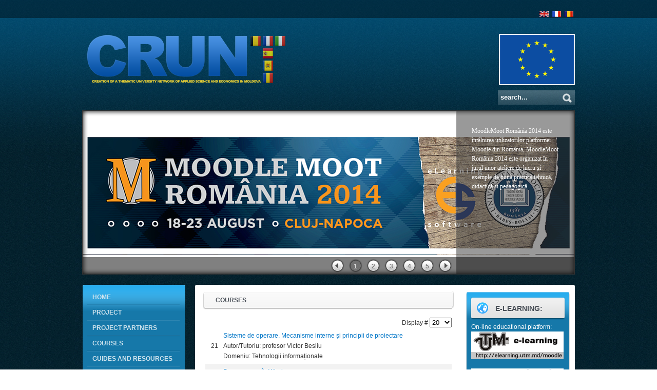

--- FILE ---
content_type: text/html; charset=utf-8
request_url: http://crunt.utm.md/index.php?option=com_weblinks&view=category&id=39&Itemid=63&lang=en&limitstart=20
body_size: 33935
content:
<!DOCTYPE html PUBLIC "-//W3C//DTD XHTML 1.0 Transitional//EN" "http://www.w3.org/TR/xhtml1/DTD/xhtml1-transitional.dtd">
<html xmlns="http://www.w3.org/1999/xhtml" xml:lang="en-gb" lang="en-gb" >
<head>

<script type="text/javascript">

  var _gaq = _gaq || [];
  _gaq.push(['_setAccount', 'UA-32914811-1']);
  _gaq.push(['_trackPageview']);

  (function() {
    var ga = document.createElement('script'); ga.type = 'text/javascript'; ga.async = true;
    ga.src = ('https:' == document.location.protocol ? 'https://ssl' : 'http://www') + '.google-analytics.com/ga.js';
    var s = document.getElementsByTagName('script')[0]; s.parentNode.insertBefore(ga, s);
  })();

</script>

  <meta http-equiv="content-type" content="text/html; charset=utf-8" />
  <meta name="robots" content="index, follow" />
  <meta name="keywords" content="" />
  <meta name="description" content="" />
  <meta name="generator" content="Joomla! 1.5 - Open Source Content Management" />
  <title>Courses</title>
  <link href="/index.php?option=com_weblinks&amp;view=category&amp;id=39%3Acourses&amp;Itemid=63&amp;lang=en&amp;format=feed&amp;type=rss" rel="alternate" type="application/rss+xml" title="RSS 2.0" />
  <link href="/index.php?option=com_weblinks&amp;view=category&amp;id=39%3Acourses&amp;Itemid=63&amp;lang=en&amp;format=feed&amp;type=atom" rel="alternate" type="application/atom+xml" title="Atom 1.0" />
  <link href="/templates/bj_venus/favicon.ico" rel="shortcut icon" type="image/x-icon" />
  <link rel="stylesheet" href="http://crunt.utm.md/plugins/content/slimbox/slimbox.css" type="text/css" />
  <link rel="stylesheet" href="http://crunt.utm.md/modules/mod_bj_imageslider_2/mod_bj_imageslider/styles/default/css/galleryview.css" type="text/css" />
  <link rel="stylesheet" href="/modules/mod_jflanguageselection/tmpl/mod_jflanguageselection.css" type="text/css" />
  <script type="text/javascript" src="/media/system/js/mootools.js"></script>
  <script type="text/javascript" src="http://crunt.utm.md/plugins/content/slimbox/slimbox.js"></script>

<script type="text/javascript" src="http://crunt.utm.md/templates/bj_venus/func/jquery-1.4.2.js"></script>
<script type="text/javascript">
		jQuery.noConflict();
		var _TEMPLATE_URL = 'http://crunt.utm.md/templates/bj_venus';
				var _TOPMOD_HOVER = false;
		</script>
<link rel="stylesheet" href="http://crunt.utm.md/templates/bj_venus/css/template_css.css" type="text/css" />
<link rel="stylesheet" href="http://crunt.utm.md/templates/bj_venus/css/bj_dropdownmenu.css" type="text/css" />
<link rel="stylesheet" href="http://crunt.utm.md/templates/bj_venus/css/blue.css" type="text/css" />
<link rel="shortcut icon" type="image/x-icon" href="/images/favicon.ico" />

<style type="text/css">
</style>
<!--[if IE]>
<style type="text/css">
div.componentheading .left{margin-top:-7px}

/* FIX COLOR IN IE */
.venus-textbox-2 div.blue{background:#002545;}
.venus-textbox-2 div.green{background:#173100}
.venus-textbox-2 div.purple{background:#321039}
.venus-textbox-2 div.orange{background:#D16500}
.venus-textbox-2 div.brown{background:#2F261B}
.venus-textbox-2 div.red{background:#610004}
</style>
<![endif]-->
<!--[if IE 7]>
<style type="text/css">
#BJ_Search .typo-search{margin:-26px -25px 0 0}
div.bjmod-style-2 h3 .bjmod-head-r,div.bjmod-style-3 h3 .bjmod-head-r,div.bjmod-style-2 h4 .bjmod-head-r,div.bjmod-style-3 h4 .bjmod-head-r,div.bjmod-style-2 h5 .bjmod-head-r,div.bjmod-style-3 h5 .bjmod-head-r{margin:-19px -7px 0 0;}
div.componentheading .left{margin-top:-7px}
div.componentheading .right{margin-top:-49px}
.button-1-,.button-1-blue,.button-1-green,.button-1-orange,.button-1-purple,.button-1-brown,.button-1-red{padding:0;}
.button-2-,.button-2-blue,.button-2-green,.button-2-orange,.button-2-purple,.button-2-brown,.button-2-red{padding:9px 0}
a.button-2 .front{top:10px}
</style>
<![endif]-->
</head>
<body>
<center>
<div id="BJ_Wrapper">
<div id="BJ_TopBar" class="wrapper">
	<center>
		<div class="inner">
                        <div id="jflanguageselection"><div class="rawimages"><span id="active_language"><a href="http://crunt.utm.md/index.php?option=com_weblinks&amp;view=category&amp;id=39&amp;Itemid=63&amp;lang=en&amp;limitstart=20"><img src="/media/com_joomfish/default/flags/en.gif" alt="English (United Kingdom)" title="English (United Kingdom)" /></a></span><span><a href="http://crunt.utm.md/index.php?option=com_weblinks&amp;view=category&amp;id=39&amp;Itemid=63&amp;lang=fr&amp;limitstart=20"><img src="/media/com_joomfish/default/flags/fr.gif" alt="French (French)" title="French (French)" /></a></span><span><a href="http://crunt.utm.md/index.php?option=com_weblinks&amp;view=category&amp;id=39&amp;Itemid=63&amp;lang=ro&amp;limitstart=20"><img src="/media/com_joomfish/default/flags/ro.gif" alt="Română (România)" title="Română (România)" /></a></span></div></div><!--JoomFish V2.2.3 (Feng Huang)-->
<!-- &copy; 2003-2012 Think Network, released under the GPL. -->
<!-- More information: at http://www.joomfish.net -->

			
		</div>
	</center>
</div>


<div id="BJ_MainPage">
	<div class="inner">
		<div id="BJ_Logo_Search">
			<div id="BJ_Logo">
				<h1 style="height:110px;padding:20px 0 0 0" title="">
				<div style="height:100px;padding:0px 0 0 0; width:960px">
                                        
					<a href="/" title="">
												<img src="/images/cruntImages/cruntLogo.png" alt=""/>
					</a>
                                        <span style="float:right"><a href="http://ec.europa.eu/education/external-relation-programmes/tempus_en.htm" title="European commission - Tempus: modernising higher education in EU neighbours">
												<img src="/images/cruntImages/tempus.png" alt=""/>
					</a></span>
</div>
					</a>
				</h1>
			
			</div>
						<div id="BJ_Search">
				<form action="index.php" method="post">
	<div class="search">
		<input name="searchword" id="mod_search_searchword" maxlength="20" alt="Search" class="inputbox" type="text" size="20" value="search..."  onblur="if(this.value=='') this.value='search...';" onfocus="if(this.value=='search...') this.value='';" />	</div>
	<input type="hidden" name="task"   value="search" />
	<input type="hidden" name="option" value="com_search" />
	<input type="hidden" name="Itemid" value="63" />
</form><span class="typo-search"><!-- --></span>
			</div>
					</div>
	</div>
		<div class="inner">
				<div class="clearer"><!-- --></div>
		<div id="BJ_Venus_SlideShow">
			<script language="javascript" type="text/javascript">
//<![CDATA[
var cssText = '#BJ_ImageSlider_327_out.gallery_out{background:#333333}#BJ_ImageSlider_327.gallery .overlay-background,#BJ_ImageSlider_327.gallery .overlay-background-left,#BJ_ImageSlider_327.gallery .overlay-background-right{background-color:#333333}';
cssText += '#id_out .mouseover{cursor:pointer}';
var ref = document.createElement('style');
ref.setAttribute("rel", "stylesheet");
ref.setAttribute("type", "text/css");
document.getElementsByTagName("head")[0].appendChild(ref);
if(!!(window.attachEvent && !window.opera)) ref.styleSheet.cssText = cssText ;//this one's for ie
else ref.appendChild(document.createTextNode(cssText));

// ]]>
</script>
<!--[if lt IE 7.]>
<script language="javascript" type="text/javascript">
//<![CDATA[

// ]]>
</script>
<![endif]-->
<script type="text/javascript">
if(!jQuery) alert('JQuery is needed. Please choose to load JQuery at BJ Image Slider backend');
</script>
<script language="javascript" type="text/javascript" src="http://crunt.utm.md/modules/mod_bj_imageslider_2/mod_bj_imageslider/styles/default/jquery.galleryview.js"></script>
<script type="text/javascript">

  jQuery().ready(function($){
    $('#BJ_ImageSlider_327').galleryView({
		panel_width: 958,
		panel_height: 318,
		transition_speed: 750,
		transition_interval: 4000,
		show_filmstrip:1,
		show_captions: 1,
		filmstrip_position:'bottom',
		overlay_position:'right',
		caption_thickness:200,
		caption_outside:0,
		overlay_opacity:0.5,
		show_next_item_title:1,
		frame_gap:8,
		pause_on_hover: 0,
		show_controller: 1,
		auto_hide_filmstrip: 0,
		play_at_first: 1,
		filmstrip_size: 5,
		panel_gradient:1,
		gallery_padding:1,
		easing: 'easeInOutBounce',
		image_transition_effect: 'slice-down-right',
		text_transition_effect: 'push-right',
		panel_on_click:'link-current',// link or viewfull or none
		frame_opacity:0.3,
		pointer_size: 8,
		show_panels: true,
		frame_width: 27,
		frame_height: 27,
		frame_margin: 8,
		start_frame: 1,
		nav_theme: 'dark',
		panel_scale: '',
		frame_scale: '',
		fade_panels: true,
		auto_hide_overlay: true,
		slices: 20	});
	});
</script>
<ul id="BJ_ImageSlider_327" class="galleryview hide">
		<li>
		<div class="panel-overlay">
			<div class="overlay-title" style="display:none">18.08 - 23.08 2014</div>
			<div class="overlay-content"><p>MoodleMoot România 2014 este întâlnirea utilizatorilor platformei Moodle din România, MoodleMoot România 2014 este organizat în jurul unor ateliere de lucru și exemple de bună practică tehnică, didactică și pedagogică.</p></div>
		</div>
		<img class="img" style="display:none" src="http://crunt.utm.md/modules/mod_bj_imageslider_2/blank.gif" alt="" title="http://crunt.utm.md/images/stories/_bj_imageslider/1/1405864446_moodlemoot.png"/>
	</li>
		<li>
		<div class="panel-overlay">
			<div class="overlay-title" style="display:none">14.11.2011</div>
			<div class="overlay-content"><p>Training on the development techniques of online courses at the University of Rennes 1, France</p></div>
		</div>
		<img class="img" style="display:none" src="http://crunt.utm.md/modules/mod_bj_imageslider_2/blank.gif" alt="http://crunt.utm.md/index.php?option=com_content&view=article&id=87%3A1411-1911-2011&catid=37%3Aevents-2011&Itemid=61" title="http://crunt.utm.md/images/stories/_bj_imageslider/1/1358614276_20111114.jpg"/>
	</li>
		<li>
		<div class="panel-overlay">
			<div class="overlay-title" style="display:none">25.03-26.03 2012</div>
			<div class="overlay-content">Formation continue et formation en ligne. l’Universite de Santiago de Compostela, Spania.</div>
		</div>
		<img class="img" style="display:none" src="http://crunt.utm.md/modules/mod_bj_imageslider_2/blank.gif" alt="http://crunt.utm.md/index.php?option=com_content&view=article&id=80%3A2503-2603-2012&catid=38%3Aevents-2012&Itemid=61" title="http://crunt.utm.md/images/stories/_bj_imageslider/1/1358614795_20120325.jpg"/>
	</li>
		<li>
		<div class="panel-overlay">
			<div class="overlay-title" style="display:none">03.2012</div>
			<div class="overlay-content">Organisation de la formation theorique et pratique a la conception, utilisation et exploitation EL, Iasi, Romania</div>
		</div>
		<img class="img" style="display:none" src="http://crunt.utm.md/modules/mod_bj_imageslider_2/blank.gif" alt="http://crunt.utm.md/index.php?option=com_content&view=article&id=84%3A03-2012&catid=38%3Aevents-2012&Itemid=61" title="http://crunt.utm.md/images/stories/_bj_imageslider/1/1358614856_201203.jpg"/>
	</li>
		<li>
		<div class="panel-overlay">
			<div class="overlay-title" style="display:none">2012.01.14</div>
			<div class="overlay-content">Seminar ''Abordarea procesului de învățământ din perspectiva curriculară'', Chișinău, UTM</div>
		</div>
		<img class="img" style="display:none" src="http://crunt.utm.md/modules/mod_bj_imageslider_2/blank.gif" alt="http://crunt.utm.md/index.php?option=com_content&view=article&id=85%3A14012012&catid=38%3Aevents-2012&Itemid=61" title="http://crunt.utm.md/images/stories/_bj_imageslider/1/1358614946_20120114.jpg"/>
	</li>
		<li>
		<div class="panel-overlay">
			<div class="overlay-title" style="display:none">2012.01</div>
			<div class="overlay-content">E-Learning: cursuri de instruire, Chișinău, Universitatea Tehnică a Moldovei</div>
		</div>
		<img class="img" style="display:none" src="http://crunt.utm.md/modules/mod_bj_imageslider_2/blank.gif" alt="http://crunt.utm.md/index.php?option=com_content&view=article&id=86%3A012012&catid=38%3Aevents-2012&Itemid=61" title="http://crunt.utm.md/images/stories/_bj_imageslider/1/1358615017_201201.jpg"/>
	</li>
	</ul>
		</div>
				<div class="clearer"><!-- --></div>
				<div id="BJ_MainBody">
			<div id="BJ_Left_Col"><div class="module _menu bjmod-style-1 bjmod-color-blue typo-home" ><div class="i"><div class="i"><div class="i"><div class="bjmod-content"><ul class="menu"><li class="parent item1"><a href="http://crunt.utm.md/"><span>HOME</span></a></li><li class="parent item27"><a href="/index.php?option=com_content&amp;view=article&amp;id=2&amp;Itemid=34&amp;lang=en"><span>PROJECT</span></a></li><li class="item49"><a href="/index.php?option=com_content&amp;view=category&amp;id=30&amp;Itemid=49&amp;lang=en"><span>PROJECT PARTNERS</span></a></li><li id="current" class="active item63"><a href="/index.php?option=com_weblinks&amp;view=category&amp;id=39&amp;Itemid=63&amp;lang=en"><span>COURSES</span></a></li><li class="parent item64"><a href="/index.php?option=com_weblinks&amp;view=category&amp;id=41&amp;Itemid=65&amp;lang=en"><span>GUIDES AND RESOURCES</span></a></li><li class="item62"><a href="/index.php?option=com_admirorgallery&amp;view=layout&amp;Itemid=62&amp;lang=en"><span>MULTIMEDIA</span></a></li></ul></div></div></div></div><div class="bjmod-corner"></div></div><div class="module _menu bjmod-style-1 bjmod-color-blue typo-calendar" ><div class="i"><div class="i"><div class="i"><h3><span class="bjmod-head-l"></span><span class="bjmod-icon typo-calendar"></span>CONFERENCE<span class="bjmod-head-r"></span><span class="clearer"></span></h3><div class="clearer"></div><div class="bjmod-content"><ul class="menu"><li class="item69"><a href="/index.php?option=com_content&amp;view=article&amp;id=99&amp;Itemid=69&amp;lang=en"><span>CRUNT - 2014</span></a></li><li class="item73"><a href="/downloads/programConferinta.pdf" target="_blank"><span>PROGRAMME</span></a></li><li class="item67"><a href="/index.php?option=com_content&amp;view=article&amp;id=100&amp;Itemid=67&amp;lang=en"><span>OBJECTIVES</span></a></li><li class="item68"><a href="/index.php?option=com_content&amp;view=article&amp;id=101&amp;Itemid=68&amp;lang=en"><span>COMMITTEES</span></a></li><li class="item70"><a href="/index.php?option=com_content&amp;view=article&amp;id=102&amp;Itemid=70&amp;lang=en"><span>REQUIREMENTS</span></a></li><li class="item71"><a href="/index.php?option=com_content&amp;view=article&amp;id=103&amp;Itemid=71&amp;lang=en"><span>DEADLINES</span></a></li><li class="item72"><a href="/index.php?option=com_content&amp;view=article&amp;id=104&amp;Itemid=72&amp;lang=en"><span>PARTNERS</span></a></li><li class="item74"><a href="/index.php?option=com_content&amp;view=article&amp;id=107&amp;Itemid=74&amp;lang=en"><span>RESULTS</span></a></li></ul></div></div></div></div><div class="bjmod-corner"></div></div><div class="module bjmod-style-1 bjmod-color-blue typo-user2" ><div class="i"><div class="i"><div class="i"><h3><span class="bjmod-head-l"></span><span class="bjmod-icon typo-user2"></span>Who's&nbsp;Online<span class="bjmod-head-r"></span><span class="clearer"></span></h3><div class="clearer"></div><div class="bjmod-content"> We have&nbsp;1 guest&nbsp;online</div></div></div></div><div class="bjmod-corner"></div></div></div>
			<div id="BJ_Right_Col">
				<div id="BJ_Main_Top_Round"><div class="left"></div><div class="right"></div></div>
				<div class="clearer"><!-- --></div>
				<div id="BJ_Main">
										<div id="BJ_Component">
						
							<div class="componentheading">
		<span class="left"></span><h1>Courses</h1><span class="right"></span>
	</div>

<table width="100%" cellpadding="4" cellspacing="0" border="0" align="center" class="contentpane">
<tr>
	<td width="60%" colspan="2">
	<script language="javascript" type="text/javascript">
	function tableOrdering( order, dir, task ) {
	var form = document.adminForm;

	form.filter_order.value 	= order;
	form.filter_order_Dir.value	= dir;
	document.adminForm.submit( task );
}
</script>

<form action="http://crunt.utm.md/index.php?option=com_weblinks&amp;view=category&amp;id=39&amp;Itemid=63&amp;lang=en&amp;limitstart=20" method="post" name="adminForm">
<table width="100%" border="0" cellspacing="0" cellpadding="0">
<tr>
	<td align="right" colspan="4">
	Display #&nbsp;<select name="limit" id="limit" class="inputbox" size="1" onchange="this.form.submit()"><option value="5" >5</option><option value="10" >10</option><option value="15" >15</option><option value="20"  selected="selected">20</option><option value="25" >25</option><option value="30" >30</option><option value="50" >50</option><option value="100" >100</option><option value="0" >All</option></select>	</td>
</tr>
<tr class="sectiontableentry1">
	<td align="right">
		21	</td>
	<td height="20">
				<a href="/index.php?view=weblink&amp;catid=39%3Acourses&amp;id=27%3Asisteme-de-operare-mecanisme-interne-i-principii-de-proiectare&amp;option=com_weblinks&amp;Itemid=63&amp;lang=en" target="_blank" class="category">Sisteme de operare. Mecanisme interne și principii de proiectare</a>				<br /><span class="description">Autor/Tutoriu: profesor Victor Besliu<br />
Domeniu: Tehnologii informaționale</span>
			</td>
	</tr>
<tr class="sectiontableentry2">
	<td align="right">
		22	</td>
	<td height="20">
				<a href="/index.php?view=weblink&amp;catid=39%3Acourses&amp;id=28%3Aprogramarea-in-windows&amp;option=com_weblinks&amp;Itemid=63&amp;lang=en" target="_blank" class="category">Programarea în Windows</a>				<br /><span class="description">Autor/Tutoriu: profesor Victor Besliu<br />
Domeniu: Tehnologii informaționale</span>
			</td>
	</tr>
<tr class="sectiontableentry1">
	<td align="right">
		23	</td>
	<td height="20">
				<a href="/index.php?view=weblink&amp;catid=39%3Acourses&amp;id=29%3Abiologie-molecular&amp;option=com_weblinks&amp;Itemid=63&amp;lang=en" target="_blank" class="category">Biologie moleculară</a>				<br /><span class="description">Autor/Tutoriu: Igor Cemortan<br />
Domeniu: Biologie moleculară și genetica umană</span>
			</td>
	</tr>
<tr class="sectiontableentry2">
	<td align="right">
		24	</td>
	<td height="20">
				<a href="/index.php?view=weblink&amp;catid=39%3Acourses&amp;id=30%3Amolecular-biology&amp;option=com_weblinks&amp;Itemid=63&amp;lang=en" target="_blank" class="category">Molecular biology</a>				<br /><span class="description">Autor/Tutoriu: Igor Cemortan<br />
Domeniu: Biologie moleculară și genetica umană</span>
			</td>
	</tr>
<tr class="sectiontableentry1">
	<td align="right">
		25	</td>
	<td height="20">
				<a href="/index.php?view=weblink&amp;catid=39%3Acourses&amp;id=31%3Aimunologia-general&amp;option=com_weblinks&amp;Itemid=63&amp;lang=en" target="_blank" class="category">Imunologia generală</a>				<br /><span class="description">Autor/Tutoriu: Valentina Vorojbit<br />
Domeniu: Microbiologie, Virusologie și Imunologie</span>
			</td>
	</tr>
<tr>
	<td align="center" colspan="4" class="sectiontablefooter">
	&lt;&lt; <a title="Start" href="/index.php?option=com_weblinks&amp;view=category&amp;id=39&amp;Itemid=63&amp;lang=en" class="pagenav">Start</a> &lt; <a title="Prev" href="/index.php?option=com_weblinks&amp;view=category&amp;id=39&amp;Itemid=63&amp;lang=en" class="pagenav">Prev</a> <a title="1" href="/index.php?option=com_weblinks&amp;view=category&amp;id=39&amp;Itemid=63&amp;lang=en" class="pagenav">1</a> <span class="pagenav">2</span> <span class="pagenav">Next</span> &gt; <span class="pagenav">End</span> &gt;&gt;	</td>
</tr>
<tr>
	<td colspan="4" align="right" class="pagecounter">
		Page 2 of 2	</td>
</tr>
</table>
<input type="hidden" name="filter_order" value="ordering" />
<input type="hidden" name="filter_order_Dir" value="" />
<input type="hidden" name="viewcache" value="0" />
</form>
	</td>
</tr>
</table>

					</div>
					<div class="clearer"><!-- --></div>
					<div id="BJ_Bottom">
						
					</div>
					<div class="clearer"><!-- --></div>
									</div>
								<div id="BJ_Right">
					<div class="module bjmod-style-1 bjmod-color-blue typo-earth" ><div class="i"><div class="i"><div class="i"><h3><span class="bjmod-head-l"></span><span class="bjmod-icon typo-earth"></span>E-LEARNING:<span class="bjmod-head-r"></span><span class="clearer"></span></h3><div class="clearer"></div><div class="bjmod-content"><div style="height: 240px;">
<p>On-line educational platform: <br /><a href="http://elearning.utm.md/moodle/login/index.php?lang=en" target="_blank" title="TUM E-Learning"><img height="54px" width="180px" src="/images/cruntImages/utmPlatformLogoLink.png" border="0" /></a><br /><br /> <a href="http://vle.ase.md/cms/index.php/en" target="_blank" title="AESM E-Learning"><img height="54px" width="180px" src="/images/cruntImages/asemPlatformLogoLink.png" border="0" /></a><br /><br /> Collaboration platform:<br /> <a href="http://tice.agrocampus-ouest.fr/" target="_blank" title="Plateforme e-agrocampus"><img height="54px" width="180px" src="/images/cruntImages/agroCampusPlatformLogoLink.png" border="0" /></a></p>
<p> </p>
</div></div></div></div></div><div class="bjmod-corner"></div></div><div class="module bjmod-style-1 bjmod-color-blue typo-pencil" ><div class="i"><div class="i"><div class="i"><h3><span class="bjmod-head-l"></span><span class="bjmod-icon typo-pencil"></span>CONTACTS:<span class="bjmod-head-r"></span><span class="clearer"></span></h3><div class="clearer"></div><div class="bjmod-content"><p>Coordinator in Moldova:<br /> <a href="mailto:petrutodos@yahoo.fr">Email</a> <br /><br /> Coordinator in France:<br /> <a href="mailto:program@agrocampus-ouest.fr">Email</a></p></div></div></div></div><div class="bjmod-corner"></div></div>
				</div>
								<div class="clearer"><!-- --></div>
				<div id="BJ_Main_Bottom_Round"><div class="left"></div><div class="right"></div></div>
			</div>
			<div class="clearer"><!-- --></div>
		</div>
	</div>
</div>
<div class="clearer"><!-- --></div>
<div id="BJ_BottomPage">
	<div id="BJ_Pathway">
		<div class="inner">
			<span class="path"> <span class="breadcrumbs pathway">
<a href="http://crunt.utm.md/" class="pathway">Home</a> <img src="/templates/bj_venus/images/arrow.png" alt=""  /> COURSES</span>
</span>
						<div id="BJ_Gotop"><a href="javascript:void(0)" onclick="window.scrollTo(0,0)">Back to Top</a></div>		</div>
	</div>
	<div class="clearer"><!-- --></div>
	<div id="BJ_Bottoms">
                <div id="BJ_Bottoms_Partners">
			<p style="text-align:center; line-height:75px;"><a href="http://www.agrocampus-ouest.fr/" target="_blank" title="AGROCAMPUS OUEST"><img src="/images/cruntImages/agroCampusLogo50.png" border="0" alt="AGROCAMPUS OUEST" style="vertical-align: middle;" /></a><span style="white-space: pre;"> </span><span style="white-space: pre;"> </span><span style="white-space: pre;"> </span><span style="white-space: pre;"> </span><span style="white-space: pre;"> </span><span style="white-space: pre;"> </span><span style="white-space: pre;"> </span> <a href="http://www.univ-rennes2.fr/" target="_blank" title="University Rennes 2"><img src="/images/cruntImages/rennesIILogo50.png" border="0" alt="University Rennes 2" style="vertical-align: middle;" /></a><span style="white-space: pre;"> </span><span style="white-space: pre;"> </span><span style="white-space: pre;"> </span><span style="white-space: pre;"> </span><span style="white-space: pre;"> </span><span style="white-space: pre;"> </span><span style="white-space: pre;"> </span> <a href="http://www.ugent.be/en" target="_blank" title="Ghent University"><img src="/images/cruntImages/gentLogo50.png" border="0" alt="Ghent University" style="vertical-align: middle;" /></a><span style="white-space: pre;"> </span><span style="white-space: pre;"> </span><span style="white-space: pre;"> </span><span style="white-space: pre;"> </span><span style="white-space: pre;"> </span><span style="white-space: pre;"> </span><span style="white-space: pre;"> </span> <a href="http://www.unipi.it/english/index.htm" target="_blank" title="University of Pisa"><img src="/images/cruntImages/pisaLogo50.png" border="0" alt="University of Pisa" style="vertical-align: middle;" /></a><span style="white-space: pre;"> </span><span style="white-space: pre;"> </span><span style="white-space: pre;"> </span><span style="white-space: pre;"> </span><span style="white-space: pre;"> </span><span style="white-space: pre;"> </span><span style="white-space: pre;"> </span> <a href="http://www.univ-rennes1.fr/" target="_blank" title="University Rennes 1"><img src="/images/cruntImages/rennesILogo50.png" border="0" alt="University Rennes 1" style="vertical-align: middle;" /></a><span style="white-space: pre;"> </span><span style="white-space: pre;"> </span><span style="white-space: pre;"> </span><span style="white-space: pre;"> </span><span style="white-space: pre;"> </span><span style="white-space: pre;"> </span><span style="white-space: pre;"> </span><a href="http://www.usc.es/en/index.html" target="_blank" title="University of Santiago de Compostella"><img src="/images/cruntImages/santiagoLogo50.png" border="0" alt="University of Santiago de Compostella" style="vertical-align: middle;" /></a><span style="white-space: pre;"> </span><span style="white-space: pre;"> </span><span style="white-space: pre;"> </span><span style="white-space: pre;"> </span><span style="white-space: pre;"> </span><span style="white-space: pre;"> </span><span style="white-space: pre;"> </span> <a href="http://www.tuiasi.ro/index.php?lang=en" target="_blank" title="&quot;Gheorghe Asachi&quot; Technical University of Iasi"><img src="/images/cruntImages/iasiLogo50.png" border="0" alt="&quot;Gheorghe Asachi&quot; Technical University of Iasi" style="vertical-align: middle;" /></a><span style="white-space: pre;"> </span><span style="white-space: pre;"> </span><span style="white-space: pre;"> </span><span style="white-space: pre;"> </span><span style="white-space: pre;"> </span><span style="white-space: pre;"> </span><span style="white-space: pre;"> </span> <a href="http://utm.md/en.html" target="_blank" title="Technical University of Moldova"><img src="/images/cruntImages/utmLogo50.png" border="0" alt="Technical University of Moldova" style="vertical-align: middle;" /></a><span style="white-space: pre;"> </span><span style="white-space: pre;"> </span><span style="white-space: pre;"> </span><span style="white-space: pre;"> </span><span style="white-space: pre;"> </span><span style="white-space: pre;"> </span><span style="white-space: pre;"> </span> <a href="http://www.usm.md/" target="_blank" title="State University of Moldova"><img src="/images/cruntImages/usmLogo50.png" border="0" alt="State University of Moldova" style="vertical-align: middle;" /></a><span style="white-space: pre;"> </span><span style="white-space: pre;"> </span><span style="white-space: pre;"> </span><span style="white-space: pre;"> </span><span style="white-space: pre;"> </span><span style="white-space: pre;"> </span><span style="white-space: pre;"> </span> <a href="http://www.ase.md/cartea/en/" target="_blank" title="Academy of Economic Studies of Moldova"><img src="/images/cruntImages/asemLogo50.png" border="0" alt="Academy of Economic Studies of Moldova" style="vertical-align: middle;" /></a><span style="white-space: pre;"> </span><span style="white-space: pre;"> </span><span style="white-space: pre;"> </span><span style="white-space: pre;"> </span><span style="white-space: pre;"> </span><span style="white-space: pre;"> </span><span style="white-space: pre;"> </span> <a href="http://www.uasm.md/index.php?lang=en" target="_blank" title="State Agrarian University of Moldova"><img src="/images/cruntImages/uasmLogo50.png" border="0" alt="State Agrarian University of Moldova" style="vertical-align: middle;" /></a><span style="white-space: pre;"> </span><span style="white-space: pre;"> </span><span style="white-space: pre;"> </span><span style="white-space: pre;"> </span><span style="white-space: pre;"> </span><span style="white-space: pre;"> </span><span style="white-space: pre;"> </span> <a href="http://usmf.md/index.php?page=index_en" target="_blank" title="State University of Medicine and Pharmacy &quot;Nicolae Testimitanu&quot;"><img src="/images/cruntImages/usmfLogo50.png" border="0" alt="State University of Medicine and Pharmacy &quot;Nicolae Testimitanu&quot;" style="vertical-align: middle;" /></a><span style="white-space: pre;"> </span><span style="white-space: pre;"> </span><span style="white-space: pre;"> </span><span style="white-space: pre;"> </span><span style="white-space: pre;"> </span><span style="white-space: pre;"> </span><span style="white-space: pre;"> </span> <a href="http://www.uccm.md/" target="_blank" title="Cooperative-Commercial University of Moldova"><img src="/images/cruntImages/uccmLogo50.png" border="0" alt="Cooperative-Commercial University of Moldova" style="vertical-align: middle;" /></a><span style="white-space: pre;"> </span><span style="white-space: pre;"> </span><span style="white-space: pre;"> </span><span style="white-space: pre;"> </span><span style="white-space: pre;"> </span><span style="white-space: pre;"> </span><span style="white-space: pre;"> </span> <a href="http://www.kdu.md/en.html" target="_blank" title="State University of Comrat"><img src="/images/cruntImages/kduLogo50.png" border="0" alt="State University of Comrat" style="vertical-align: middle;" /></a><span style="white-space: pre;"> </span><span style="white-space: pre;"> </span><span style="white-space: pre;"> </span><span style="white-space: pre;"> </span><span style="white-space: pre;"> </span><span style="white-space: pre;"> </span><span style="white-space: pre;"> </span> <a href="http://usch.md/index.php/en" target="_blank" title="State University of Cahul"><img src="/images/cruntImages/uschLogo50.png" border="0" alt="State University of Cahul" style="vertical-align: middle;" /></a><span style="white-space: pre;"> </span><span style="white-space: pre;"> </span><span style="white-space: pre;"> </span><span style="white-space: pre;"> </span><span style="white-space: pre;"> </span><span style="white-space: pre;"> </span><span style="white-space: pre;"> </span> <a href="http://www.usb.md/en/" target="_blank" title="State University &quot;Alecu Russo&quot; from Balti"><img src="/images/cruntImages/usbLogo50.png" border="0" alt="State University &quot;Alecu Russo&quot; from Balti" style="vertical-align: middle;" /></a><span style="white-space: pre;"> </span><span style="white-space: pre;"> </span><span style="white-space: pre;"> </span><span style="white-space: pre;"> </span><span style="white-space: pre;"> </span><span style="white-space: pre;"> </span><span style="white-space: pre;"> </span> <img src="/images/cruntImages/cnosmLogo50.png" border="0" alt="National Council of Student Organizations of Moldova" style="vertical-align: middle;" /><span style="white-space: pre;"> </span><span style="white-space: pre;"> </span><span style="white-space: pre;"> </span><span style="white-space: pre;"> </span><span style="white-space: pre;"> </span><span style="white-space: pre;"> </span><span style="white-space: pre;"> </span> <a href="http://edu.md/en/start/" target="_blank" title="Ministry of Education"><img src="/images/cruntImages/eduLogoEN.png" border="0" alt="Ministry of Education" style="vertical-align: middle;" /></a><span style="white-space: pre;"> </span><span style="white-space: pre;"> </span><span style="white-space: pre;"> </span><span style="white-space: pre;"> </span><span style="white-space: pre;"> </span><span style="white-space: pre;"> </span><span style="white-space: pre;"> </span> <a href="http://www.mtic.gov.md/principala_eng/" target="_blank" title="Ministry of Information Technology and Communication"><img src="/images/cruntImages/mticLogo50.png" border="0" alt="Ministry of Information Technology and Communication" style="vertical-align: middle;" /></a><span style="white-space: pre;"> </span><span style="white-space: pre;"> </span><span style="white-space: pre;"> </span><span style="white-space: pre;"> </span><span style="white-space: pre;"> </span><span style="white-space: pre;"> </span><span style="white-space: pre;"> </span> <a href="http://www.endava.com/en.aspx" target="_blank" title="J.S.C. «ENDAVA» Ltd"><img src="/images/cruntImages/endavaLogo50.png" border="0" alt="J.S.C. «ENDAVA» Ltd" style="vertical-align: middle;" /></a><span style="white-space: pre;"> </span><span style="white-space: pre;"> </span><span style="white-space: pre;"> </span><span style="white-space: pre;"> </span><span style="white-space: pre;"> </span><span style="white-space: pre;"> </span><span style="white-space: pre;"> </span></p>
<p style="text-align: center; padding-left: 20pt; padding-right: 20pt;"><strong>This project was funded with the support from the European Commission. This publication relates only to the author and the Commission is not responsible for any use of information contained here.</strong></p>
		</div>

				<div class="inner">
			<div class="clearer"><!-- --></div>
			<div id="BJ_Footer">
				<div id="BJ_Foot">
				</div>
				<div id="BJ_Foot_Menu">
					<p style="text-align: left;">© 2012 - 2014 CRUNT</p>
				</div>
				<div class="clearer"><!-- --></div>
			</div>
			<div class="clearer"><!-- --></div>
		</div>
	</div>
	<div class="clearer"><!-- --></div>
</div>
<!--?php include_once(_TEMPLATE_PATH . DS . 'css' . DS . 'footer.css.php') ?-->
</div>
</center>
<script language="javascript" type="text/javascript" src="http://crunt.utm.md/templates/bj_venus/func/venus.js">
</script>
</body>
</html>

--- FILE ---
content_type: text/css
request_url: http://crunt.utm.md/modules/mod_bj_imageslider_2/mod_bj_imageslider/styles/default/css/galleryview.css
body_size: 4351
content:
/*

	GalleryView Stylesheet
	
	Use the CSS rules below to modify the look of your gallery.
	
	To create additional rules, use the markup below as a guide to GalleryView's architecture.
	
	<div class="gallery">
		<div class="panels">
			<div class="panel">
				<img src="path/to/image.jpg" />
				<div class="panel-overlay" style="display:none">
					...overlay content...
				</div>
			</div>
			...
			...
		</div>
		<div class="strip_wrapper">
			<ul class="filmstrip">
				<li class="frame current">
					<div class="img_wrap"><img src="path/to/thumbnail.jpg" /></div>
					<div class="caption">Image title here</div>
				</li>
				<li class="frame">
					<div class="img_wrap"><img src="path/to/thumbnail.jpg" /></div>
					<div class="caption">Image title here</div>
				</li>
			</ul>
		</div>
		<div class="overlay-content-panel"></div>
		<div class="overlay-background"></div>
		<div class="strip_background"></div>
		<div class="gallery_gradient"></div>
		<div class="next_title"></div>
		<img class="nav-next"/>
		<img class="nav-prev"/>
		<img class="nav-next-overlay"/>
		<img class="nav-prev-overlay"/>
		<img class="controller"/>
		<div class="pointer"></div>
		<div class="bj-slice"></div>
	</div>
*/

/* GALLERY LIST */
/* GALLERY CONTAINER */
.gallery{ overflow:hidden; position:relative}

/* LOADING BOX */
.gallery .loader { background: url(../../../../loader.gif) center center no-repeat}

/* GALLERY PANELS */
.gallery  .panel{overflow:hidden}

/* DEFINE HEIGHT OF PANEL OVERLAY */
/* NOTE - It is best to define padding here as well so overlay and background retain identical dimensions */
.gallery  .panel .panel-overlay,
.gallery  .overlay-background {padding:15px}

/* OVERLAY BACKGROUND */
.gallery  .overlay-background {color:#fff }
.gallery  .overlay-background-left{ background:url('../../../../themes/overlay_border_left.png') left repeat-y; border-left:1px solid #000}
.gallery  .overlay-background-right{ background:url('../../../../themes/overlay_border_right.jpg') right repeat-y;border-right:1px solid #000}

/* PANEL OVERLAY CONTENT */
.gallery  .panel .panel-overlay { color: white;}
.gallery  .panel .panel-overlay a { color: white; text-decoration: underline; font-weight: bold; }
.gallery .overlay-content-panel{font-family:Tahoma;color:#FFF}
.gallery .overlay-content-panel h3{font-size:16px;font-weight:bold;margin:0 0 10px 0;padding:0;text-transform:uppercase}
.gallery .overlay-content-panel p{margin:0 0 5px 0}

/* FILMSTRIP */
.gallery .strip_background{}
.gallery .strip_background_top{background:#000}
.gallery .strip_background_bottom{background:#000}

/* 'margin' will define top/bottom margin in completed gallery */
.gallery  .filmstrip {margin:6px}

/* FILMSTRIP FRAMES (contains both images and captions) */
.gallery  .frame {}

/* WRAPPER FOR FILMSTRIP IMAGES */
.gallery  .frame .img_wrap { background:url(../../../../themes/control.png) no-repeat}
.gallery  .frame .img_wrap .number{font-weight:bold;color:#797979}
.gallery  .frame .img_wrap_hover{background:url(../../../../themes/control_over.png) no-repeat}

/* WRAPPER FOR CURRENT FILMSTRIP IMAGE */
.gallery  .frame.current .img_wrap { background:url(../../../../themes/control_active.png) no-repeat; color:#DBDBDB}
.gallery  .frame.current .img_wrap .number{color:#DBDBDB}

/* FRAME IMAGES */
.gallery  .frame img { border: none; }

.gallery .next_title {color:#FFF;text-transform:uppercase;font-size:15px;line-height:2em}
.gallery .next_title_over {background:url(../../../../themes/comming.png) left no-repeat;} /* show background */

/* POINTER FOR CURRENT FRAME */
.gallery  .pointer {
	border-color: #222;
	display:none /* we don't need point */
}

/* GALLERY GRADIENT */
.gallery .gallery_gradient{background:url(../../../../themes/gradient_top_bg.png) top repeat-x}
.gallery .gallery_gradient div{width:100%;height:100%;background:url(../../../../themes/gradient_bottom_bg.png) bottom repeat-x;}
.gallery .gallery_gradient div div{background:url(../../../../themes/gradient_left_bg.png) left repeat-y;}
.gallery .gallery_gradient div div div{background:url(../../../../themes/gradient_right_bg.png) right repeat-y;}

.bj-slice{display:block;position:absolute;z-index:50;top:0;height:100%}

.hide{display:none}
/* TRANSPARENT BORDER FIX FOR IE6 */
/* NOTE - DO NOT CHANGE THIS RULE */
*html .pointer {
	filter: chroma(color=pink);
}

--- FILE ---
content_type: text/css
request_url: http://crunt.utm.md/templates/bj_venus/css/template_css.css
body_size: 311
content:
/* JOOMLA 1.0.X TEMPLATE CSS FILE */

/* Main css file with standard css selectors */
@import url("base.css");

/* Css file with css selectors for layout */
@import url("layout.css");

/* Css file with css selectors for custom modules and menus */
@import url("custom.css");

@import url("typo.css");

--- FILE ---
content_type: text/css
request_url: http://crunt.utm.md/templates/bj_venus/css/bj_dropdownmenu.css
body_size: 2143
content:
/* ====================== COLOR DEFINITION =============================== */

ul.list_menu li{/* root-menu items */background:url(../images/blue/top_nav_li.png) right no-repeat}
ul.list_menu li .mainlevel{/* root-menu items::link and placeholder */color:#D2EBF7}
ul.list_menu li .mainlevel span{color:#FF8700}
ul.list_menu li.active_mitem .mainlevel,ul.list_menu li.active_mitem .mainlevel:hover{/* root-menu link items::active state */color:#E8F1F5; background:url(../images/blue/top_nav_bg_hover.png) repeat-x}
ul.list_menu li .mainlevel:hover{/* root-menu link items::hover state */color:#E9F4F9; background:url(../images/blue/top_nav_bg_hover.png) repeat-x;text-decoration:none}
ul.list_menu li div.bg0{background:url(../images/blue/dropdown_top.png) top left no-repeat;}
ul.list_menu li div div.bg1{background:url(../images/blue/dropdown_bottom.png) bottom left no-repeat}
ul.list_menu li div div div.bg2{background:url(../images/blue/dropdown_bg.png) left repeat-y}
ul .bg0{background:#36A0D4}

ul.list_menu li li.parent{background-image:url(../images/menu_item_over.png);background-position:150px center;background-repeat:no-repeat}

ul.list_menu li li .sublevel,
ul.list_menu li li.sfhover li .sublevel, 
ul.list_menu li li.sfhover li li .sublevel, 
ul.list_menu li li.sfhover li li li .sublevel, 
ul.list_menu li li.sfhover li li li li .sublevel{/* sub-menu items::link and placeholder */color:#fff; border-bottom:1px solid #5EB3DD;background:none}

ul.list_menu li li.sfhover .sublevel,
ul.list_menu li li li.sfhover .sublevel, 
ul.list_menu li li li li.sfhover .sublevel, 
ul.list_menu li li li li li.sfhover .sublevel, 
ul.list_menu li li li li li li.sfhover .sublevel, 
ul.list_menu li li.active_mitem .sublevel, 
ul.list_menu li li li.active_mitem .sublevel, 
ul.list_menu li li li li.active_mitem .sublevel, 
ul.list_menu li li li li li.active_mitem .sublevel, 
ul.list_menu li li li li li li.active_mitem .sublevel{/* sub-menu items::hover and active state */background-color:#1B8BC2}

ul.list_menu li.sfhover .sublevel:hover{/* sub-menu items::hover and active state */background-color:#1B8BC2}

--- FILE ---
content_type: text/css
request_url: http://crunt.utm.md/templates/bj_venus/css/blue.css
body_size: 3352
content:
.contentpaneopen li a,a.blogsection{color:#0276C7;text-decoration:none}

span.bignumber1{background-image:url(../images/typo/basic/blue/bignumber1.png)}
span.bignumber2{background-image:url(../images/typo/basic/blue/bignumber2.png)}

div.bluebox,div.special{border:1px solid #b3e3ef;background-color:#f3fbfd;}

ul.arrow li,ul.arrow li:hover{background-image:url(../images/typo/basic/blue/list-arrow_.png)}
ul.check li,ul.check li:hover{background-image:url(../images/typo/basic/blue/list-check_.png)}
ul.star li,ul.star li:hover{background-image:url(../images/typo/basic/blue/list-star_.png)}

div.qoute{background-image:url(../images/typo/basic/blue/qoute-l.png)}
div.qoute div{background-image:url(../images/typo/basic/blue/qoute-r.png)}

div.bubble1{border:1px solid #b3e3ef}
div.bubble1 div{background-image:url(../images/typo/basic/blue/bubble1-tl.png)}
div.bubble1 div div{background-image:url(../images/typo/basic/blue/bubble1-tr.png)}
div.bubble1 div div div{background-image:url(../images/typo/basic/blue/bubble1-br.png)}
div.bubble1 div div div div{background-image:url(../images/typo/basic/blue/bubble1-bl.png)}

div.bubble2{border:1px solid #b3e3ef}
div.bubble2 div div div div{background-image:url(../images/typo/basic/blue/bubble2-bl.png)}

div.bubble3{border:1px solid #b3e3ef}
div.bubble3 div{background-image:url(../images/typo/basic/blue/bubble1-tl.png)}
div.bubble3 div div{background-image:url(../images/typo/basic/blue/bubble1-tr.png)}
div.bubble3 div div div{background-image:url(../images/typo/basic/blue/bubble3-br.png)}
div.bubble3 div div div div{background-image:url(../images/typo/basic/blue/bubble3-bl.png)}

div.bubble4{border:1px solid #b3e3ef}
div.bubble4 div div div div{background-image:url(../images/typo/basic/blue/bubble4-bl.png)}

a.button-1{
	background:url(../images/blue/button-bg.png) repeat-x;
	border-left:1px solid #5B85AF;
	border-top:1px solid #5B85AF;
	border-right:1px solid #042E58;
	border-bottom:1px solid #042E58;
}
a.button-1:hover{
	background:url(../images/blue/button-bg-over.png) repeat-x;
	border-left:1px solid #305A83;
	border-top:1px solid #305A83;
	border-right:1px solid #052F58;
	border-bottom:1px solid #052F58;
}
a.button-1:active{
	background:url(../images/blue/button-bg-active.png) repeat-x;
	border-left:1px solid #042E58;
	border-top:1px solid #042E58;
	border-right:1px solid #5B85AF;
	border-bottom:1px solid #5B85AF;
}

a.button-2{
	background:url(../images/blue/button2-bg.png) repeat-x;
}
a.button-2 .left{
	background:url(../images/blue/button2-left.png) no-repeat;
}
a.button-2 .right{
	background:url(../images/blue/button2-right.png) no-repeat;
}
a.button-2 .shadow{
	color:#4B6679;
}
a.button-2:hover{
	background:url(../images/blue/button2-bg-hover.png) repeat-x;
}
a.button-2:hover .left{
	background:url(../images/blue/button2-left-hover.png) no-repeat;
}
a.button-2:hover .right{
	background:url(../images/blue/button2-right-hover.png) no-repeat;
}

a.button-2:active{
	background:url(../images/blue/button2-bg-active.png) repeat-x;
}
a.button-2:active .left{
	background:url(../images/blue/button2-left-active.png) no-repeat;
}
a.button-2:active .right{
	background:url(../images/blue/button2-right-active.png) no-repeat;
}

#BJ_Headline .venus-headline{border:1px solid #374f58}

--- FILE ---
content_type: text/css
request_url: http://crunt.utm.md/templates/bj_venus/css/base.css
body_size: 8081
content:
/* STANDARD CSS SELECTORS OF JOOMLA 1.0.X TEMPLATE SYSTEM */

/* ======================== COMMON ======================== */

/* standard */
*{padding:0;margin:0;line-height:1.5em}
body{color:#333333;font-size:12px;font-family:Arial,Helvetica,sans-serif}
a{text-decoration: none;color:#0276c7;}
a:hover{text-decoration:underline}
ul{margin:0 0 0 20px}
ul li{}
blockquote{}
a img{border:none}
form fieldset{border:none}
form li{background:none}
h1,h2,h3{text-align:left}
/* ======================== PATHWAY ======================== */
span.pathway,a.pathway{}
a.pathway:hover{}
span.pathway img{}

/* ======================== CONTENT ======================== */

/* page title */
.componentheading{font-weight:bold;text-transform:uppercase}
div.componentheading{background:url(../images/heading_bg.png) repeat-x;height:28px;font-weight:bold;margin:0 0 15px 0px;text-transform:uppercase;color:#494F57;padding:7px 0px 0 20px}
div.componentheading h1, div.componentheading h2, div.componentheading h3{font-size:12px;display:inline}

div.componentheading .left{padding:17px 3px;background:url(../images/heading_l.png) no-repeat;float:left;margin:-7px 0 0 -25px}
div.componentheading .right{padding:17px 3px;background:url(../images/heading_r.png) no-repeat;float:left;margin-top:-27px;display:none}

/*module title*/
div.moduletable h3{}
h4{margin:10px 0}

/* blog page main wrapper */
table.blog{}
table.blog td{padding:0 5px}

/* component & content container */
table.contentpane,table.contentpaneopen{width:100%;text-align:left}
table.contentpane img,table.contentpaneopen img{}
.contentpaneopen li{margin:3px 0;padding:0 10px;background:url(../images/square.png) left no-repeat;}
.contentpaneopen p{margin:10px 0}
table.contentpane td{width:auto}

/* separator after each content item */
span.article_seperator{}

/* content title */
td.contentheading,table.blog td.contentheading{font-size:16px;font-weight:bold}
.contentheading h1,.contentheading h2,.contentheading h3{font-size:16px;color:#2173AF;margin:0 0 8px 0}
a.contentpagetitle{}

/* 3 buttons */
td.buttonheading{width:24px;padding:0;margin:0}
td.buttonheading img,td.buttonheading a{margin:0;padding:0}
table.blog td.buttonheading{padding:0 3px}
table.contentpaneopen{border-spacing:0px;margin:0 0 5px 0}

/* date & author */
.author_createdate div{background:#F2F2F2;padding:3px 15px;color:#7F7F7F;font-style:italic;margin:0 0 10px 0}
.author_createdate .small{background:url(../images/typo/author16x16.png) left no-repeat;padding:0 0 0 20px}
.author_createdate .createdate{background:url(../images/typo/calendar16x16.png) left no-repeat;padding:0 0 0 20px}

td.createdate,td.modifydate{color:#7F7F7F;font-style:italic}
.smalldark{}

/* page counter */
div.pagenavcounter{}

/* table of content */
table.contenttoc{padding:4px;margin:4px}
table.contenttoc th{}
table.contenttoc td{}
a.toclink{}

/* content image */
div.img_caption{background:#f2f2f2;border:1px solid #CCC;padding:5px}
div.left{margin:0 10px 10px 0}
img.caption{}
p.img_caption{font-style:italic;text-align:center}

/* read more */
a.readon{text-decoration:underline}
a.readon:hover{}

/* search result */
.contentpaneopen fieldset{margin:10px 0;padding:10px;}

/* ======================== MORE ======================== */

/* panel */
div.blog_more{}

/* panel heading */
div.blog_more div{}

/* block list */
div.blog_more ul{}
div.blog_more ul li{}

/* list link */
.contentpaneopen li a,a.blogsection{color:#333333;text-decoration:none}
.contentpaneopen li a:hover,a.blogsection:hover{color:#0276c7;text-decoration:underline}
/* ======================== TABLE ======================== */

/* description */
td.contentdescription{font-weight:bold}

/* category link */
a.category{}

/* listing */
td.sectiontableheader{}
tr.sectiontableentry1 td{}
tr.sectiontableentry2 td{}

/* ======================== NAVIGATION ======================== */

/* multi-page content nav */
div.pagenavbar{}
div.pagenavbar div{}
div.pagenavbar div a{}

/* content item nav */
th.pagenav_prev,th.pagenav_next{}
th.pagenav_prev a,th.pagenav_next a{}

/* blog page nav */
.pagenav{}
a.pagenav{}

/* back button */
div.back_button{}
div.back_button a{}
div.back_button a:hover{}

/* ======================== FORM ======================== */
form{}
form label{}
input,textarea{}
input.button{padding:0 5px;text-align:center;cursor:pointer;height:24px}
button.button{padding:0 5px}
input.button:hover{}
.contentpane .inputbox{}
.contentpane select.inputbox{}

select#mod_templatechooser_jos_change_template{width:142px;margin-top:3px}
textarea#contact_text.inputbox{width:90%}
#search_searchword{width:130px}

input.invalid{color:red;border:1px solid #ff0000}
#system-message{margin:10px 0}
#system-message dt.notice{background:#E6C0C0;padding:2px 10px;color:#fff;font-weight:bold;border:3px solid #DE7A7B;border-left:none;border-right:none}
#system-message dt.message{background:#C3D2E5;padding:2px 10px;color:#fff;font-weight:bold;border:3px solid #84A7DB;border-left:none;border-right:none}
#system-message dd.message{font-weight:bold;color:#000}
div.message{background:#C3D2E5;padding:2px 10px;color:#fff;font-weight:bold;border:3px solid #84A7DB;border-left:none;border-right:none;margin:10px 0}
/* ======================== POPUP ======================== */
body.contentpane{}

/* ======================== MENU ======================== */


/* ======================== SEARCH ======================== */

/* search wrapper */
div.search{}

/* keyword input field */
input#mod_search_searchword{}

/* keyword high-light */
span.highlight{}

/* ======================== LOGIN ======================== */
input.inputbox#modlgn_username{border:none;height:22px;padding:2px 0 0 2px;}
input.inputbox#modlgn_passwd {border:none;height:22px;padding:2px 0 0 2px;}
input#modlgn_remember{margin:5px 0 0 0}

/* ======================== LATEST ARTICLE ======================== */
ul.latestnews{}
li.latestnews{}
a.latestnews{}

/* ======================== POPULAR ARTICLE ======================== */
ul.mostread{}
li.mostread{}
a.mostread{}

/* ======================== POLL ======================== */

/* wrapper table */
table.poll{}

/* question cell */
table.poll thead td{}

/* answers cell */
table.poll td{padding: 3px 0}

/* answers table */
table.pollstableborder{}
table.pollstableborder .sectiontableheader{color:#2173AF;font-size:15px}
table.pollstableborder .sectiontableheader img{margin:-12px 0 0 0}
table.pollstableborder td{}
td.sectiontableentry1,td.sectiontableentry2{text-align:left}
td.sectiontableentry1 input{margin: 0 10px 0 0}
table.pollstableborder  .sectiontableentry0{background:#F2F2F2}
table.pollstableborder  .sectiontableentry0 td{padding:3px 5px}
table.pollstableborder  .sectiontableentry1 td{padding:3px 5px}
table.pollstableborder .smalldark{font-weight:bold}
table.poll input.button{padding:0px 3px;margin:0 0 10px 0}

.contentpane .sectiontableheader{background:#DDD;padding:5px;font-weight:bold}
.contentpane .sectiontableentry1 td,.contentpane .sectiontableentry2 td{padding:5px}
.contentpane .sectiontableentry2 td{background:#F2f2f2}
/* Component contact */
#component-contact .contentpaneopen{
	margin:0 0 0 20px;
}

#component-contact .table_contact td{
	
}
#component-contact .table_contact td.label{
	text-align:right;
	font-weight:bold;
}
#component-contact input.inputbox,#component-contact textarea{
	padding:3px;
}

#searchForm #search_searchword{
	padding:3px;
	margin:0 5px;
}
#searchForm .button{
	padding:1px 5px;
}
#searchForm input[name='searchphrase']{
	margin:5px;
}
#searchForm input.search_area{
	margin:5px 3px 0 10px;
}
#searchForm .searchintro br{display:none}
.search_results fieldset{border:none}
.search_results a.result-link{text-decoration:underline;font-size:14px}
.search_results .result-section{font-style:italic}
.search_results .searchword{font-weight:bold}

--- FILE ---
content_type: text/css
request_url: http://crunt.utm.md/templates/bj_venus/css/layout.css
body_size: 13386
content:
/* CSS SELECTORS FOR LAYOUT */
.clearer{clear:both; height:0}
.tips{display:none}
.inner{width:960px; text-align:left}
.inner2{width:976px; text-align:left}
.inner3{width:960px; height:80px text-align:center}
.wrapper{}

body{background:url(../images/blue/bg.png) repeat}
#BJ_Wrapper{background:url(../images/blue/bg_top.png) repeat-x}
#BJ_TopBar{height:35px;background:url(../images/top_bg.png) repeat-x;z-index:10000}
#BJ_TopBar .collapsible{z-index:100000;position:relative}

#BJ_Headline{
	margin:20px 0 0 0;
}

#BJ_Headline a{
	color:#fff
}
#BJ_Headline .venus-headline{border:none;background:url(../images/headline-bg.png) repeat-x;padding:5px 0 0 10px;height:23px}
#BJ_Headline .venus-headline{}

#BJ_Headline .partners-headline{border:none;background:url(../images/heading_bg.png) repeat-x;padding:5px 0 0 10px;height:23px}
#BJ_Headline .partners-headline{}

#BJ_MainBody{
	margin:20px 0 0 0;
}

#BJ_Left_Col{
	float:left;
	width:202px;
}

#BJ_Main_Top_Round{background:#fff;height:4px;width:732px;position:relative;margin:-4px 0 0 4px}
#BJ_Main_Top_Round .left{position:absolute;left:-4px;top:0;padding:2px;background:url(../images/main_tl.png) no-repeat}
#BJ_Main_Top_Round .right{position:absolute;right:-4px;top:0;padding:2px;background:url(../images/main_tr.png) no-repeat}

#BJ_Main_Bottom_Round{background:#fff;height:4px;width:732px;position:relative;float:left}
#BJ_Main_Bottom_Round .left{position:absolute;left:-4px;top:0;padding:2px;background:url(../images/main_bl.png) no-repeat}
#BJ_Main_Bottom_Round .right{position:absolute;right:-4px;top:0;padding:2px;background:url(../images/main_br.png) no-repeat}

#BJ_Right_Col{
	float:left;
	width:740px;
	margin:4px 0 0 18px;
	background:#FFF;
	padding:0 0 20px 0
}

#BJ_Main{
	float:left;
	width:480px;
	margin:10px 0 0 10px;
	padding:0 10px
}
#BJ_Main *{line-height:1.7em;}
#BJ_Main h1,#BJ_Main h2,#BJ_Main h3,#BJ_Main h1 *,#BJ_Main h2 *,#BJ_Main h3 *{line-height:1.5em;}
#BJ_Main input,#BJ_Main textarea{line-height:1em;}

#BJ_Right{
	float:left;
	width: 202px;
	margin:10px 0 0 18px;
}

#BJ_Top_Mod_1,#BJ_Top_Mod_2
{	
	float:right;
}

#BJ_Top_Mod_1 .title,#BJ_Top_Mod_2 .title
{
	height:21px;
	display:block;
	font-weight:bold;
	padding:8px 10px 5px 10px;
	color:#FFF;
	cursor:pointer;	
}
#BJ_Top_Mod_1 .title span,#BJ_Top_Mod_2 .title span{z-index:10000}
#BJ_Top_Mod_1 .content,#BJ_Top_Mod_2 .content
{
	position:absolute;
	z-index:10000;
}
#BJ_Top_Mod_1 ul li,#BJ_Top_Mod_2 ul li{
	padding:3px 0
}

#BJ_Logo
{
	float:left;
}

#BJ_Search
{
	float:right;
	margin:0px 0 10px 0;
	padding:0px 30px 0 0;
	background:url(../images/search_bg.png) repeat-x;
	width:120px;
}
#BJ_Search  .typo-search{float:right;margin:-26px -27px 0 0}
#BJ_Search input[type="text"]
{
	padding:4px 0px 5px 5px;	
	color:#FFF;
	font-weight:bold;
	border:none;
	background:none;
}

#BJ_MainMenu
{
	/*background:url(../images/blue/top_nav_left.png) top left no-repeat;*/
	height:46px;
	margin:0 0 14px 0;	
}

#BJ_MainMenu.bg_active
{
	/*background:url(../images/blue/top_nav_left_over.png) top left no-repeat;*/
}

#BJ_MainMenu .bg
{
	/*background:url(../images/blue/top_nav_right.png) top right no-repeat;*/
	height:46px;
}

#BJ_MainMenu .bg .bg
{
	background:url(../images/blue/top_nav_bg.png) repeat-x;
	margin:0 8px;
	padding:0;
}

#BJ_Left_Col .module,#BJ_Right .module{
	margin:0 0 20px 0;
}
#BJ_Left_Col .module div div div,#BJ_Left_Col .module_menu div div div,#BJ_Left_Col .module_text div div div{
	width:180px;
        margin: 0 0 20px 0;
}
#BJ_Left_Col .module div div div div{
	width:auto;
}
#BJ_Right_Col .module div div div.i{
	width:180px;
}
/*
#BJ_Right_Col .module div div div div,#BJ_Right_Col .module_menu div div div div,#BJ_Right_Col .module_text div div div div{
	width:auto;
}*/
#BJ_Right_Col .module div div div ul,#BJ_Right_Col .module_menu div div div ul,#BJ_Right_Col .module_text div div div ul{
	padding:0;
	margin:0;
}
/*
#BJ_Right a{
	color:#494F57;
	text-decoration:underline;
	font-weight:bold;
}
*/
#BJ_Top{
	border-bottom:1px dashed #CCC;
	padding:0 0 5px 0;
	margin:0 0 30px 0;
}
#BJ_Banner{
	border-top:1px dashed #CCC;
	padding:30px 0 0 0;
	margin:0px 0 0 0;
	text-align:center
}

#BJ_BottomPage{
	margin:30px 0 0 0;
}

#BJ_Pathway{
	background:url(../images/pathway_bg.jpg) repeat-x;
	height:23px;
	width:100%;
	color:#9F9F9F;
	padding:10px 0 5px 0;
}
#BJ_Pathway .breadcrumbs{
	background:url(../images/arrow.png) 0px 2px no-repeat;
	padding:3px 0 0 10px;
	font-weight:bold
}
#BJ_Pathway .breadcrumbs img{
		
}
#BJ_Pathway .breadcrumbs  a.pathway{
	color:#CFCFCF;
	font-weight:bold;
}
#BJ_Pathway .breadcrumbs  a.pathway:hover{
	text-decoration:underline;
}
#BJ_Pathway .path{
	color:#9F9F9F;
	font-weight:bold;
}
#BJ_Gotop{
	float:right;
	height:21px;
	padding:3px 0 0 0;
}
#BJ_Gotop a{
	color:#CFCFCF;
	font-weight:bold;
	background:url(../images/gotop.png) center right no-repeat;
	padding:5px 24px 5px 0;
}
#BJ_Gotop a:hover{
	color:#FFF;
	background:url(../images/gotop_active.png) center right no-repeat;
}
#BJ_Bottoms_Partners{
	background:#fff top repeat-x;
        height:240px;
	padding:20px 0 30px 0;
	color:#6D6D6D;
}
#BJ_Bottoms{
	background:#111 url(../images/foot_top.png) top repeat-x;
	padding:20px 0 30px 0;
	color:#6D6D6D;
}
#BJ_Bottoms a{
	color:#7DABDF;
	text-decoration:underline;
}
#BJ_Bottoms .column{
	float:left;
	margin:0 0 0 18px;
}
#BJ_Bottoms .column div div div{
	width:222px;
}
#BJ_Bottoms .column div div div div{
	width:auto;
}
#BJ_Bottoms .column h3,#BJ_Bottoms .column h4,#BJ_Bottoms .column h5{
	color:#FFF;
	text-transform:uppercase;
	border-bottom:1px solid #434343;
	margin:0 0 10px 0;
	width:222px;
	padding:0 0 5px 0;
}
#BJ_Bottoms .article_separator{
	background:url(../images/article_seperator.png) bottom repeat-x;
	height:2px;
	width:100%;
	display:block;
	margin:10px 0;
}

#BJ_Bottoms ul{margin:0}
#BJ_Bottoms ul li{
	background:url(../images/article_seperator.png) bottom repeat-x;
	padding:10px 0;
	list-style:none;
}

#BJ_Footer{
	border-top:1px solid #1E1E1E;
	padding:10px 0 0 0;
}
#BJ_Footer ul{	
	list-style:none
}
#BJ_Footer ul li{
	background:url(../images/arrow.png) left no-repeat;
	padding:0 0 0 15px;
	list-style:none
}
#BJ_Foot{
	float:left;
	text-align:left
}
#BJ_Foot ul,#BJ_Foot ul li{
	list-style:none
}
#BJ_Foot div{
	text-align:left;
}

#BJ_Foot_Menu{float:right}/* CSS SELECTORS FOR LAYOUT */
.clearer{clear:both; height:0}
.tips{display:none}
.inner{width:960px; text-align:left}
.inner2{width:976px; text-align:left}
.inner3{width:960px; height:80px text-align:center}
.wrapper{}

body{background:url(../images/blue/bg.png) repeat}
#BJ_Wrapper{background:url(../images/blue/bg_top.png) repeat-x}
#BJ_TopBar{height:35px;background:url(../images/top_bg.png) repeat-x;z-index:10000}
#BJ_TopBar .collapsible{z-index:100000;position:relative}

#BJ_Headline{
	margin:20px 0 0 0;
}

#BJ_Headline a{
	color:#fff
}
#BJ_Headline .venus-headline{border:none;background:url(../images/headline-bg.png) repeat-x;padding:5px 0 0 10px;height:23px}
#BJ_Headline .venus-headline{}

#BJ_Headline .partners-headline{border:none;background:url(../images/heading_bg.png) repeat-x;padding:5px 0 0 10px;height:23px}
#BJ_Headline .partners-headline{}

#BJ_MainBody{
	margin:20px 0 0 0;
}

#BJ_Left_Col{
	float:left;
	width:202px
}

#BJ_Main_Top_Round{background:#fff;height:4px;width:732px;position:relative;margin:-4px 0 0 4px}
#BJ_Main_Top_Round .left{position:absolute;left:-4px;top:0;padding:2px;background:url(../images/main_tl.png) no-repeat}
#BJ_Main_Top_Round .right{position:absolute;right:-4px;top:0;padding:2px;background:url(../images/main_tr.png) no-repeat}

#BJ_Main_Bottom_Round{background:#fff;height:4px;width:732px;position:relative;top:24px;margin-left:4px}
#BJ_Main_Bottom_Round .left{position:absolute;left:-4px;top:0;padding:2px;background:url(../images/main_bl.png) no-repeat}
#BJ_Main_Bottom_Round .right{position:absolute;right:-4px;top:0;padding:2px;background:url(../images/main_br.png) no-repeat}

#BJ_Right_Col{
	float:left;
	width:740px;
	margin:4px 0 0 18px;
	background:#FFF;
	padding:0 0 20px 0
}

#BJ_Main{
	float:left;
	width:480px;
	margin:10px 0 0 10px;
	padding:0 10px
}
#BJ_Main *{line-height:1.7em;}
/*#BJ_Main h1,#BJ_Main h2,#BJ_Main h3,#BJ_Main h1 *,#BJ_Main h2 *,#BJ_Main h3 *{line-height:1.5em;}*/
#BJ_Main input,#BJ_Main textarea{line-height:1em;}

#BJ_Right{
	float:left;
	width: 202px;
	margin:10px 0 0 18px;
}

#BJ_Top_Mod_1,#BJ_Top_Mod_2
{	
	float:right;
}

#BJ_Top_Mod_1 .title,#BJ_Top_Mod_2 .title
{
	height:21px;
	display:block;
	font-weight:bold;
	padding:8px 10px 5px 10px;
	color:#FFF;
	cursor:pointer;	
}
#BJ_Top_Mod_1 .title span,#BJ_Top_Mod_2 .title span{z-index:10000}
#BJ_Top_Mod_1 .content,#BJ_Top_Mod_2 .content
{
	position:absolute;
	z-index:10000;
}
#BJ_Top_Mod_1 ul li,#BJ_Top_Mod_2 ul li{
	padding:3px 0
}
#BJ_Main ol li{
        margin:0 0 0 20px;
}

#BJ_Logo
{
	float:left;
}

#BJ_Search
{
	float:right;
	margin:0px 0 10px 0 0;
	padding:0px 30px 0 0;
	background:url(../images/search_bg.png) repeat-x;
	width:120px;
}
#BJ_Search  .typo-search{float:right;margin:-26px -27px 0 0}
#BJ_Search input[type="text"]
{
	padding:4px 0px 5px 5px;	
	color:#FFF;
	font-weight:bold;
	border:none;
	background:none;
}

#BJ_MainMenu
{
	/*background:url(../images/blue/top_nav_left.png) top left no-repeat;*/
	height:46px;
	margin:0 0 14px 0;	
}

#BJ_MainMenu.bg_active
{
	/*background:url(../images/blue/top_nav_left_over.png) top left no-repeat;*/
}

#BJ_MainMenu .bg
{
	/*background:url(../images/blue/top_nav_right.png) top right no-repeat;*/
	height:46px;
}

#BJ_MainMenu .bg .bg
{
	background:url(../images/blue/top_nav_bg.png) repeat-x;
	margin:0 8px;
	padding:0;
}

#BJ_Left_Col .module,#BJ_Right .module{
	margin:0 0 20px 0;
}
#BJ_Left_Col .module div div div,#BJ_Left_Col .module_menu div div div,#BJ_Left_Col .module_text div div div{
	width:180px;
        margin: 0 0 20px 0;
}
#BJ_Left_Col .module div div div div{
	width:auto;
}
#BJ_Right_Col .module div div div.i{
	width:180px;
}
/*
#BJ_Right_Col .module div div div div,#BJ_Right_Col .module_menu div div div div,#BJ_Right_Col .module_text div div div div{
	width:auto;
}*/
#BJ_Right_Col .module div div div ul,#BJ_Right_Col .module_menu div div div ul,#BJ_Right_Col .module_text div div div ul{
	padding:0;
	margin:0;
}
/*
#BJ_Right a{
	color:#494F57;
	text-decoration:underline;
	font-weight:bold;
}
*/
#BJ_Top{
	border-bottom:1px dashed #CCC;
	padding:0 0 5px 0;
	margin:0 0 30px 0;
}
#BJ_Banner{
	border-top:1px dashed #CCC;
	padding:30px 0 0 0;
	margin:0px 0 0 0;
	text-align:center
}

#BJ_BottomPage{
	margin:30px 0 0 0;
}

#BJ_Pathway{
	background:url(../images/pathway_bg.jpg) repeat-x;
	height:23px;
	width:100%;
	color:#9F9F9F;
	padding:10px 0 5px 0;
}
#BJ_Pathway .breadcrumbs{
	background:url(../images/arrow.png) 0px 2px no-repeat;
	padding:3px 0 0 10px;
	font-weight:bold
}
#BJ_Pathway .breadcrumbs img{
		
}
#BJ_Pathway .breadcrumbs  a.pathway{
	color:#CFCFCF;
	font-weight:bold;
}
#BJ_Pathway .breadcrumbs  a.pathway:hover{
	text-decoration:underline;
}
#BJ_Pathway .path{
	color:#9F9F9F;
	font-weight:bold;
}
#BJ_Gotop{
	float:right;
	height:21px;
	padding:3px 0 0 0;
}
#BJ_Gotop a{
	color:#CFCFCF;
	font-weight:bold;
	background:url(../images/gotop.png) center right no-repeat;
	padding:5px 24px 5px 0;
}
#BJ_Gotop a:hover{
	color:#FFF;
	background:url(../images/gotop_active.png) center right no-repeat;
}
#BJ_Bottoms_Partners{
	background:#fff top repeat-x;
        height:240px;
	padding:20px 0 30px 0;
	color:#6D6D6D;
}
#BJ_Bottoms{
	background:#111 url(../images/foot_top.png) top repeat-x;
	padding:20px 0 30px 0;
	color:#6D6D6D
}
#BJ_Bottoms a{
	color:#7DABDF;
	text-decoration:underline;
}
#BJ_Bottoms .column{
	float:left;
	margin:0 0 0 18px;
}
#BJ_Bottoms .column div div div{
	width:222px;
}
#BJ_Bottoms .column div div{
	background:#111 url(../images/body_bg.png) top repeat-x;
}
#BJ_Bottoms .column div div div div{
	width:auto;
}
#BJ_Bottoms .column h3,#BJ_Bottoms .column h4,#BJ_Bottoms .column h5{
	color:#FFF;
	text-transform:uppercase;
	border-bottom:1px solid #434343;
	margin:0 0 10px 0;
	width:222px;
	padding:0 0 5px 0;
}
#BJ_Bottoms .article_separator{
	background:url(../images/article_seperator.png) bottom repeat-x;
	height:2px;
	width:100%;
	display:block;
	margin:10px 0;
}

#BJ_Bottoms ul{margin:0}
#BJ_Bottoms ul li{
	background:url(../images/article_seperator.png) bottom repeat-x;
	padding:10px 0;
	list-style:none;
}

#BJ_Footer{
	border-top:1px solid #1E1E1E;
	padding:10px 0 0 0;
}
#BJ_Footer ul{	
	list-style:none
}
#BJ_Footer ul li{
	background:url(../images/arrow.png) left no-repeat;
	padding:0 0 0 15px;
	list-style:none
}
#BJ_Foot{
	float:left;
	text-align:left
}
#BJ_Foot ul,#BJ_Foot ul li{
	list-style:none
}
#BJ_Foot div{
	text-align:left;
}

#BJ_Foot_Menu{float:right;width:500px}

--- FILE ---
content_type: text/css
request_url: http://crunt.utm.md/templates/bj_venus/css/custom.css
body_size: 59958
content:
.mouseover{
	cursor:pointer
}
.hide{
	display:none;
}
.float-hide{
	left:-999em;
}
.show{
	display:block;
}
.lock{
	background:url(../images/typo/lock30x25.png) center left no-repeat;
	padding:12px 30px 13px 5px;
}

p.block{
	display:block;
}

 .module{
	margin:0 0 10px 0;
	left:-999em;
}

/* =========== start BJ MODULE HACK ==================== */
.module ul.menu li a,.module_text ul.menu li a,.module_menu ul.menu li a, .module ul.menu li span.separator{
	padding:5px 10px;
	display:block;
	font-weight:bold;
	color:#666
}
ul.menu{
	padding:0 0 6px 0;
	margin:0
}
ul.menu li{
	background:url(../images/menu_item_bottom.png) bottom repeat-x;
	padding:0 0 2px 0;
	list-style:none;
}
/* level 2 menun item */
ul.menu li span.separator{padding:6px 9px}
ul.menu ul{margin:0}
ul.menu ul li a span{padding:0 0 0 9px}
ul.menu ul li,ul.menu ul li a{background:none;border:none;}
ul.menu ul li a{background:url(../images/arrow.png) 7px center no-repeat}

/* Default module style */
.module{
	position:relative;
	padding:51px 0 0 0;
	width:202px;
	background:url(../images/mod_s2_top.png) top no-repeat;
}
#BJ_Bottoms .module{background:none;width:auto;}

.module div{
	padding:0 0 7px 0;
	background:url(../images/mod_s2_bottom.png) bottom no-repeat;
}
#BJ_Bottoms .module div{background:none}

.module div div{
	background:url(../images/mod_s2_bg.png) repeat-y;
}
#BJ_Bottoms .module div div{background:none}

.module div div div{
	padding:0 10px;
	background:none;
	position:absolute;
	top:10px;
	left:0;
}

.module div div div div{
	position:relative;
	padding:0;
	top:0;
}

.module h3,.module h4,.module h5{
	text-transform:uppercase;
	font-size:14px;
	padding:5px 10px 0 10px;
}

/* =========== end BJ MODULE COMMON ================ */

/* =========== BJ MODULE STYLES ==================== */
	/* === common === */
	div.bjmod-style-1,div.bjmod-style-2,div.bjmod-style-3{
		padding:51px 0 0 0;	
	}
	div.bjmod-style-4{
		padding:45px 0 0 0;
	}
	
	div.bjmod-style-1 .bjmod-style-1,div.bjmod-style-2 .bjmod-style-2,div.bjmod-style-3 .bjmod-style-3,div.bjmod-style-4 .bjmod-style-4{
		padding:0;
		width:auto
	}
	div.bjmod-style-1 div.i,div.bjmod-style-2 div.i,div.bjmod-style-3 div.i,div.bjmod-style-4 div.i{
		padding:0 0 7px 0;
	}
	div.bjmod-style-1 .bjmod-style-1 div.i,div.bjmod-style-2 .bjmod-style-2 div.i,div.bjmod-style-3 .bjmod-style-3 div.i,div.bjmod-style-4 .bjmod-style-4 div.i{
		padding:0;
	}
	div.bjmod-style-1 div.i div.i div.i,div.bjmod-style-2 div.i div.i div.i,div.bjmod-style-3 div.i div.i div.i{
		padding:0 10px;
		background:none;
	}
	/* === STYLE 1 === */
	div.bjmod-style-1,div.bjmod-style-2,div.bjmod-style-3,div.bjmod-style-4{
		width:202px;
	}
	div.bjmod-style-1 h3,div.bjmod-style-1 h4,div.bjmod-style-1 h5{
		margin:0px 0 5px 3px;
		padding:8px;
		height:28px;
		line-height:2em;
		text-transform:uppercase;
		width:160px;
	}
	div.bjmod-style-1 h3 .bjmod-head-l,div.bjmod-style-1 h4 .bjmod-head-l,div.bjmod-style-1 h5 .bjmod-head-l{
		width:5px;
		height:44px;
		float:left;
		margin:-8px 0 0 -13px;
	}
	div.bjmod-style-1 h3 .bjmod-head-r,div.bjmod-style-1 h4 .bjmod-head-r,div.bjmod-style-1 h5 .bjmod-head-r{
		width:5px;
		height:44px;
		float:left;
		margin:-36px -13px 0 168px;
	}
	div.bjmod-style-1 h3,div.bjmod-style-1 h4,div.bjmod-style-1 h5{
		background:url(../images/mod_head_bg.png) repeat-x;
		color:#494F57;
	}
	div.bjmod-style-1 h3 .bjmod-head-l,div.bjmod-style-1 h4 .bjmod-head-l,div.bjmod-style-1 h5 .bjmod-head-l{
		background:url(../images/mod_head_l.png) no-repeat;
	}
	div.bjmod-style-1 h3 .bjmod-head-r,div.bjmod-style-1 h4 .bjmod-head-r,div.bjmod-style-1 h5 .bjmod-head-r{
		background:url(../images/mod_head_r.png) no-repeat;
	}
	div.bjmod-style-1 ul.menu{
		padding:0 0 6px 0;
	}
	div.bjmod-style-1 ul.menu li{
		padding:0 0 2px 0;
	}
	/* === end STYLE 1 === */
	/* === STYLE 2,3 ===*/	
	div.bjmod-style-2 h3,div.bjmod-style-3 h3,div.bjmod-style-2 h4,div.bjmod-style-3 h4,div.bjmod-style-2 h5,div.bjmod-style-3 h5{
		margin:5px 0px 0px 35px;
		padding:1px;
		line-height:1.7em;
		height:24px;
		text-transform:uppercase;
		font-size:0.9em;		
		float:left;
	}
	
	div.bjmod-style-2 h3 .bjmod-head-l,div.bjmod-style-3 h3 .bjmod-head-l,div.bjmod-style-2 h4 .bjmod-head-l,div.bjmod-style-3 h4 .bjmod-head-l,div.bjmod-style-2 h5 .bjmod-head-l,div.bjmod-style-3 h5 .bjmod-head-l{
		width:6px;
		height:24px;
		float:left;
		margin:-1px 0 0 -6px;
	}
	
	div.bjmod-style-2 h3 .bjmod-head-r,div.bjmod-style-3 h3 .bjmod-head-r,div.bjmod-style-2 h4 .bjmod-head-r,div.bjmod-style-3 h4 .bjmod-head-r,div.bjmod-style-2 h5 .bjmod-head-r,div.bjmod-style-3 h5 .bjmod-head-r{
		width:6px;
		height:24px;
		float:right;
		margin:-1px -6px 0 0;
	}
	
	div.bjmod-style-2 h3 .bjmod-icon,div.bjmod-style-3 h3 .bjmod-icon,div.bjmod-style-2 h4 .bjmod-icon,div.bjmod-style-3 h4 .bjmod-icon,div.bjmod-style-2 h5 .bjmod-icon,div.bjmod-style-3 h5 .bjmod-icon{
		float:left;
		margin:-10px 0 0 -35px;
	}
	/* === end STYLE 2 === */
/* ================= BJ MODULES COLOR =========================== */
	/* === -BLUE ==== */
	div.bjmod-color-blue{
		background:url(../images/blue/mod_top.png) top no-repeat;
		color:#FFF
	}
	div.bjmod-color-blue div.i{
		background:url(../images/blue/mod_bottom.png) bottom no-repeat;
	}
	div.bjmod-color-blue div.i div.i{
		background:url(../images/blue/mod_bg.png) repeat-y;
	}
	div.bjmod-color-blue h3,div.bjmod-color-blue h4,div.bjmod-color-blue h5{
		background:url(../images/mod_head_bg.png) repeat-x;
		color:#494F57;
	}
	div.bjmod-color-blue h3 .bjmod-head-l,div.bjmod-color-blue h4 .bjmod-head-l,div.bjmod-color-blue h5 .bjmod-head-l{
		background:url(../images/mod_head_l.png) no-repeat;
	}
	div.bjmod-color-blue h3 .bjmod-head-r,div.bjmod-color-blue h4 .bjmod-head-r,div.bjmod-color-blue h5 .bjmod-head-r{
		background:url(../images/mod_head_r.png) no-repeat;
	}
	.bjmod-style-1 div.bjmod-color-blue a,.bjmod-style-3 div.bjmod-color-blue a{
		color:#D0E4EE;
	}
	.bjmod-style-1 div.bjmod-color-blue a:hover,.bjmod-style-3 div.bjmod-color-blue a:hover{
		color:#FFF;
	}
	div.bjmod-color-blue ul.menu{
		padding:0 0 6px 0;
	}
	div.bjmod-color-blue ul.menu li{
		padding:0 0 2px 0;
	}
	div.bjmod-color-blue ul.menu li a,div.bjmod-color-blue ul.menu li span.separator{
		padding:5px 10px;
		color:#D0E4EE;
	}
	div.bjmod-color-blue ul.menu li a:hover{
		background:#2E86B2 url(../images/menu_item_over.png) 165px no-repeat;
	}
	
	/* === -PURPLE ==== */
	div.bjmod-color-purple{
		background:url(../images/purple/mod_top.png) top no-repeat;
	}
	div.bjmod-color-purple div.i{
		background:url(../images/purple/mod_bottom.png) bottom no-repeat;
	}
	div.bjmod-color-purple div.i div.i{
		background:url(../images/purple/mod_bg.png) repeat-y;
	}
	div.bjmod-color-purple h3,div.bjmod-color-purple h4,div.bjmod-color-purple h5{
		background:url(../images/mod_head_bg.png) repeat-x;
		color:#494F57;
	}
	div.bjmod-color-purple h3 .bjmod-head-l,div.bjmod-color-purple h4 .bjmod-head-l,div.bjmod-color-purple h5 .bjmod-head-l{
		background:url(../images/mod_head_l.png) no-repeat;
	}
	div.bjmod-color-purple h3 .bjmod-head-r,div.bjmod-color-purple h4 .bjmod-head-r,div.bjmod-color-purple h5 .bjmod-head-r{
		background:url(../images/mod_head_r.png) no-repeat;
	}
	.bjmod-style-1 div.bjmod-color-purple a,.bjmod-style-3 div.bjmod-color-purple a{
		color:#FFFFFF;
	}
	.bjmod-style-1 div.bjmod-color-purple a:hover,.bjmod-style-3 div.bjmod-color-purple a:hover{
		color:#FFF;
	}
	div.bjmod-color-purple ul.menu{
		padding:0 0 6px 0;
	}
	div.bjmod-color-purple ul.menu li{
		padding:0 0 2px 0;
	}
	div.bjmod-color-purple ul.menu li a,div.bjmod-color-purple ul.menu li span.separator{
		padding:5px 10px;
		color:#FFFFFF;
	}
	div.bjmod-color-purple ul.menu li a:hover{
		background:#AC29B3 url(../images/menu_item_over.png) 165px no-repeat;;
	}
	
	/* === -BLACK ==== */
	div.bjmod-color-black{
		background:url(../images/black/mod_top.png) top no-repeat;
	}
	div.bjmod-color-black div.i{
		background:url(../images/black/mod_bottom.png) bottom no-repeat;
	}
	div.bjmod-color-black div.i div.i{
		background:url(../images/black/mod_bg.png) repeat-y;
	}
	div.bjmod-color-black h3,div.bjmod-color-black h4,div.bjmod-color-black h5{
		background:url(../images/mod_head_bg.png) repeat-x;
		color:#494F57;
	}
	div.bjmod-color-black h3 .bjmod-head-l,div.bjmod-color-black h4 .bjmod-head-l,div.bjmod-color-black h5 .bjmod-head-l{
		background:url(../images/mod_head_l.png) no-repeat;
	}
	div.bjmod-color-black h3 .bjmod-head-r,div.bjmod-color-black h4 .bjmod-head-r,div.bjmod-color-black h5 .bjmod-head-r{
		background:url(../images/mod_head_r.png) no-repeat;
	}
	.bjmod-style-1 div.bjmod-color-black a,.bjmod-style-3 div.bjmod-color-black a{
		color:#FFFFFF;
	}
	.bjmod-style-1 div.bjmod-color-black a:hover,.bjmod-style-3 div.bjmod-color-black a:hover{
		color:#FFF;
	}
	div.bjmod-color-black ul.menu{
		padding:0 0 6px 0;
	}
	div.bjmod-color-black ul.menu li{
		padding:0 0 2px 0;
	}
	div.bjmod-color-black ul.menu li a,div.bjmod-color-black ul.menu li span.separator{
		padding:5px 10px;
		color:#FFFFFF;
	}
	div.bjmod-color-black ul.menu li a:hover{
		background:#383838 url(../images/menu_item_over.png) 165px no-repeat;;
	}
	
	/* === -RED ==== */
	div.bjmod-color-red{
		background:url(../images/red/mod_top.png) top no-repeat;
	}
	div.bjmod-color-red div.i{
		background:url(../images/red/mod_bottom.png) bottom no-repeat;
	}
	div.bjmod-color-red div.i div.i{
		background:url(../images/red/mod_bg.png) repeat-y;
	}
	div.bjmod-color-red h3,div.bjmod-color-red h4,div.bjmod-color-red h5{
		background:url(../images/mod_head_bg.png) repeat-x;
		color:#494F57;
	}
	div.bjmod-color-red h3 .bjmod-head-l,div.bjmod-color-red h4 .bjmod-head-l,div.bjmod-color-red h5 .bjmod-head-l{
		background:url(../images/mod_head_l.png) no-repeat;
	}
	div.bjmod-color-red h3 .bjmod-head-r,div.bjmod-color-red h4 .bjmod-head-r,div.bjmod-color-red h5 .bjmod-head-r{
		background:url(../images/mod_head_r.png) no-repeat;
	}
	.bjmod-style-1 div.bjmod-color-red a,.bjmod-style-3 div.bjmod-color-red a{
		color:#fff;
	}
	.bjmod-style-1 div.bjmod-color-red a:hover,.bjmod-style-3 div.bjmod-color-red a:hover{
		color:#FFF;
	}
	div.bjmod-color-red ul.menu{
		padding:0 0 6px 0;
	}
	div.bjmod-color-red ul.menu li{
		padding:0 0 2px 0;
	}
	div.bjmod-color-red ul.menu li a,div.bjmod-color-red ul.menu li span.separator{
		padding:5px 10px;
		color:#D0E4EE;
	}
	div.bjmod-color-red ul.menu li a:hover{
		background:#383838 url(../images/menu_item_over.png) 165px no-repeat;;
	}
	
	/* === -GREEN ==== */
	div.bjmod-color-green{
		background:url(../images/green/mod_top.png) top no-repeat;
	}
	div.bjmod-color-green div.i{
		background:url(../images/green/mod_bottom.png) bottom no-repeat;
	}
	div.bjmod-color-green div.i div.i{
		background:url(../images/green/mod_bg.png) repeat-y;
	}
	div.bjmod-color-green h3,div.bjmod-color-green h4,div.bjmod-color-green h5{
		background:url(../images/mod_head_bg.png) repeat-x;
		color:#494F57;
	}
	div.bjmod-color-green h3 .bjmod-head-l,div.bjmod-color-green h4 .bjmod-head-l,div.bjmod-color-green h5 .bjmod-head-l{
		background:url(../images/mod_head_l.png) no-repeat;
	}
	div.bjmod-color-green h3 .bjmod-head-r,div.bjmod-color-green h4 .bjmod-head-r,div.bjmod-color-green h5 .bjmod-head-r{
		background:url(../images/mod_head_r.png) no-repeat;
	}
	.bjmod-style-1 div.bjmod-color-green a,.bjmod-style-3 div.bjmod-color-green a{
		color:#fff;
	}
	.bjmod-style-1 div.bjmod-color-green a:hover,.bjmod-style-3 div.bjmod-color-green a:hover{
		color:#FFF;
	}
	div.bjmod-color-green ul.menu{
		padding:0 0 6px 0;
	}
	div.bjmod-color-green ul.menu li{
		padding:0 0 2px 0;
	}
	div.bjmod-color-green ul.menu li a,div.bjmod-color-green ul.menu li span.separator{
		padding:5px 10px;
		color:#D0E4EE;
	}
	div.bjmod-color-green ul.menu li a:hover{
		background:#64920F url(../images/menu_item_over.png) 165px no-repeat;;
	}
	
	/* === -BROWN ==== */
	div.bjmod-color-brown{
		background:url(../images/brown/mod_top.png) top no-repeat;
	}
	div.bjmod-color-brown div.i{
		background:url(../images/brown/mod_bottom.png) bottom no-repeat;
	}
	div.bjmod-color-brown div.i div.i{
		background:url(../images/brown/mod_bg.png) repeat-y;
	}
	div.bjmod-color-brown h3,div.bjmod-color-brown h4,div.bjmod-color-brown h5{
		background:url(../images/mod_head_bg.png) repeat-x;
		color:#494F57;
	}
	div.bjmod-color-brown h3 .bjmod-head-l,div.bjmod-color-brown h4 .bjmod-head-l,div.bjmod-color-brown h5 .bjmod-head-l{
		background:url(../images/mod_head_l.png) no-repeat;
	}
	div.bjmod-color-brown h3 .bjmod-head-r,div.bjmod-color-brown h4 .bjmod-head-r,div.bjmod-color-brown h5 .bjmod-head-r{
		background:url(../images/mod_head_r.png) no-repeat;
	}
	.bjmod-style-1 div.bjmod-color-brown a,.bjmod-style-3 div.bjmod-color-brown a{
		color:#fff;
	}
	.bjmod-style-1 div.bjmod-color-brown a:hover,.bjmod-style-3 div.bjmod-color-brown a:hover{
		color:#FFF;
	}
	div.bjmod-color-brown ul.menu{
		padding:0 0 6px 0;
	}
	div.bjmod-color-brown ul.menu li{
		padding:0 0 2px 0;
	}
	div.bjmod-color-brown ul.menu li a,div.bjmod-color-brown ul.menu li span.separator{
		padding:5px 10px;
		color:#D0E4EE;
	}
	div.bjmod-color-brown ul.menu li a:hover{
		background:#715F44 url(../images/menu_item_over.png) 165px no-repeat;;
	}
	
	/* === -ORANGE ==== */
	div.bjmod-color-orange{
		background:url(../images/orange/mod_top.png) top no-repeat;
	}
	div.bjmod-color-orange div.i{
		background:url(../images/orange/mod_bottom.png) bottom no-repeat;
	}
	div.bjmod-color-orange div.i div.i{
		background:url(../images/orange/mod_bg.png) repeat-y;
	}
	div.bjmod-color-orange h3,div.bjmod-color-orange h4,div.bjmod-color-orange h5{
		background:url(../images/mod_head_bg.png) repeat-x;
		color:#494F57;
	}
	div.bjmod-color-orange h3 .bjmod-head-l,div.bjmod-color-orange h4 .bjmod-head-l,div.bjmod-color-orange h5 .bjmod-head-l{
		background:url(../images/mod_head_l.png) no-repeat;
	}
	div.bjmod-color-orange h3 .bjmod-head-r,div.bjmod-color-orange h4 .bjmod-head-r,div.bjmod-color-orange h5 .bjmod-head-r{
		background:url(../images/mod_head_r.png) no-repeat;
	}
	.bjmod-style-1 div.bjmod-color-orange a,.bjmod-style-3 div.bjmod-color-orange a{
		color:#fff;
	}
	.bjmod-style-1 div.bjmod-color-orange a:hover,.bjmod-style-3 div.bjmod-color-orange a:hover{
		color:#FFF;
	}
	div.bjmod-color-orange ul.menu{
		padding:0 0 6px 0;
	}
	div.bjmod-color-orange ul.menu li{
		padding:0 0 2px 0;
	}
	div.bjmod-color-orange ul.menu li a,div.bjmod-color-orange ul.menu li span.separator{
		padding:5px 10px;
		color:#D0E4EE;
	}
	div.bjmod-color-orange ul.menu li a:hover{
		background:#FC9030 url(../images/menu_item_over.png) 165px no-repeat;
	}
	
	/* === Style-2 === */
	div.bjmod-style-2,div.bjmod-style-3{
		background:url(../images/mod_s2_top.png) top no-repeat;
	}
	div.bjmod-style-2 div.i,div.bjmod-style-3 div.i{
		background:url(../images/mod_s2_bottom.png) bottom no-repeat;
	}
	div.bjmod-style-2 div.i div.i,div.bjmod-style-3 div.i div.i{
		background:url(../images/mod_s2_bg.png) repeat-y;
	}
	
	#BJ_Right div.bjmod-style-2,#BJ_Right div.bjmod-style-3{
		background:url(../images/mod_s2r_top.png) top no-repeat;
	}
	#BJ_Right div.bjmod-style-2 div.i,#BJ_Right div.bjmod-style-3 div.i{
		background:url(../images/mod_s2r_bottom.png) bottom no-repeat;
		padding:0 0 5px 0;
	}
	#BJ_Right div.bjmod-style-2 div.i div.i,#BJ_Right div.bjmod-style-3 div.i div.i{
		background:url(../images/mod_s2r_bg.png) repeat-y;
	}
	#BJ_Right div.bjmod-style-2 div.i div.i div.i,#BJ_Right div.bjmod-style-3 div.i div.i div.i{
		background:none;
		padding:0 10px;
	}
	
	div.bjmod-style-2 h3,div.bjmod-style-3 h3,div.bjmod-style-2 h4,div.bjmod-style-3 h4,div.bjmod-style-2 h5,div.bjmod-style-3 h5{
		background:url(../images/blue/mod-s2-h3-bg.png) repeat-x;	
		color:#fff;
	}
	div.bjmod-style-2 h3 .bjmod-head-l,div.bjmod-style-3 h3 .bjmod-head-l,div.bjmod-style-2 h4 .bjmod-head-l,div.bjmod-style-3 h4 .bjmod-head-l,div.bjmod-style-2 h5 .bjmod-head-l,div.bjmod-style-3 h5 .bjmod-head-l{
		background:url(../images/blue/mod-s2-h3-l.png) no-repeat;
	}
	div.bjmod-style-2 h3 .bjmod-head-r,div.bjmod-style-3 h3 .bjmod-head-r,div.bjmod-style-2 h4 .bjmod-head-r,div.bjmod-style-3 h4 .bjmod-head-r,div.bjmod-style-2 h5 .bjmod-head-r,div.bjmod-style-3 h5 .bjmod-head-r{
		background:url(../images/blue/mod-s2-h3-r.png) no-repeat;
	}	
	div.bjmod-style-2 ul.menu,div.bjmod-style-3 ul.menu{
		padding:0 0 6px 0;
	}
	div.bjmod-style-2 ul.menu li,div.bjmod-style-3 ul.menu li{		
		padding:0 0 2px 0;
	}
	div.bjmod-style-2 ul.menu li a,div.bjmod-style-3 ul.menu li a{
		color:#666;
		padding:5px 10px;
	}
	div.bjmod-style-2 ul.menu li a:hover,div.bjmod-style-3 ul.menu li a:hover{
		background:#DADADA
	}
	
	/* === Style-4 === */
	div.bjmod-style-4{
		background:url(../images/mod_s4_top.png) top no-repeat;
	}
	div.bjmod-style-4 div.i{
		background:url(../images/mod_s4_bottom.png) bottom no-repeat;
	}
	div.bjmod-style-4 div.i div.i{
		background:url(../images/mod_s4_bg.png) repeat-y;
	}
	div.bjmod-style-4 div.i div.i div.i{
		background:none
	}
	div.bjmod-style-4  .bjmod-content{
		padding:0 10px 10px 20px;
		color:#FFF;
		width:160px
	}
	div.bjmod-style-4 h3,div.bjmod-style-4 h4,div.bjmod-style-4 h5{
		margin:0 0 0 10px;
		color:#FFF
	}
	div.bjmod-style-4 a,div.bjmod-style-4 li a{color:#FFF;text-decoration:underline}
	div.bjmod-style-4 ul{margin:0}
	div.bjmod-style-4 ul li{margin:0 0 0 10px}
	
	/* BJ MODULE STYLE 2 - 3  & COLORS */
	div.bjmod-style-3 .bjmod-content,#BJ_Right_Col div.bjmod-style-3 .bjmod-content{
		padding:10px;
	}
	div.bjmod-style-3 .bjmod-content,#BJ_Right_Col div.bjmod-style-3 .bjmod-content{
		background:#329DD1 url(../images/blue/mod-s3-content-bg.png) bottom repeat-x;
		color:#FFF;
	}
	div.bjmod-style-2 .bjmod-color-green h3,div.bjmod-style-3 .bjmod-color-green h3,div.bjmod-style-2 .bjmod-color-green h4,div.bjmod-style-3 .bjmod-color-green h4,div.bjmod-style-2 .bjmod-color-green h5,div.bjmod-style-3 .bjmod-color-green h5{
		background:url(../images/green/mod-s2-h3-bg.png) repeat-x;	
		color:#fff;
	}
	div.bjmod-style-2 .bjmod-color-green h3 .bjmod-head-l,div.bjmod-style-3 .bjmod-color-green h3 .bjmod-head-l,div.bjmod-style-2 .bjmod-color-green h4 .bjmod-head-l,div.bjmod-style-3 .bjmod-color-green h4 .bjmod-head-l,div.bjmod-style-2 .bjmod-color-green h5 .bjmod-head-l,div.bjmod-style-3 .bjmod-color-green h5 .bjmod-head-l{
		background:url(../images/green/mod-s2-h3-l.png) no-repeat;
	}
	div.bjmod-style-2 .bjmod-color-green h3 .bjmod-head-r,div.bjmod-style-3 .bjmod-color-green h3 .bjmod-head-r,div.bjmod-style-2 .bjmod-color-green h4 .bjmod-head-r,div.bjmod-style-3 .bjmod-color-green h4 .bjmod-head-r,div.bjmod-style-2 .bjmod-color-green h5 .bjmod-head-r,div.bjmod-style-3 .bjmod-color-green h5 .bjmod-head-r{
		background:url(../images/green/mod-s2-h3-r.png) no-repeat;
	}
	div.bjmod-style-3 .bjmod-color-green .bjmod-content,#BJ_Right_Col div.bjmod-style-3 .bjmod-color-green .bjmod-content{
		background:#7EAF01 url(../images/green/mod-s3-content-bg.png) bottom repeat-x;
		color:#FFF;
	}
	
	div.bjmod-style-2 .bjmod-color-blue h3,div.bjmod-style-3 .bjmod-color-blue h3,div.bjmod-style-2 .bjmod-color-blue h4,div.bjmod-style-3 .bjmod-color-blue h4,div.bjmod-style-2 .bjmod-color-blue h5,div.bjmod-style-3 .bjmod-color-blue h5{
		background:url(../images/blue/mod-s2-h3-bg.png) repeat-x;	
		color:#fff;
	}
	div.bjmod-style-2 .bjmod-color-blue h3 .bjmod-head-l,div.bjmod-style-3 .bjmod-color-blue h3 .bjmod-head-l,div.bjmod-style-2 .bjmod-color-blue h4 .bjmod-head-l,div.bjmod-style-3 .bjmod-color-blue h4 .bjmod-head-l,div.bjmod-style-2 .bjmod-color-blue h5 .bjmod-head-l,div.bjmod-style-3 .bjmod-color-blue h5 .bjmod-head-l{
		background:url(../images/blue/mod-s2-h3-l.png) no-repeat;
	}
	div.bjmod-style-2 .bjmod-color-blue h3 .bjmod-head-r,div.bjmod-style-3 .bjmod-color-blue h3 .bjmod-head-r,div.bjmod-style-2 .bjmod-color-blue h4 .bjmod-head-r,div.bjmod-style-3 .bjmod-color-blue h4 .bjmod-head-r,div.bjmod-style-2 .bjmod-color-blue h5 .bjmod-head-r,div.bjmod-style-3 .bjmod-color-blue h5 .bjmod-head-r{
		background:url(../images/blue/mod-s2-h3-r.png) no-repeat;
	}
	div.bjmod-style-3 .bjmod-color-blue .bjmod-content,#BJ_Right_Col div.bjmod-style-3 .bjmod-color-blue .bjmod-content{
		background:#329DD1 url(../images/blue/mod-s3-content-bg.png) bottom repeat-x;
		color:#FFF;
	}
	
	div.bjmod-style-2 .bjmod-color-orange h3,div.bjmod-style-3 .bjmod-color-orange h3,div.bjmod-style-2 .bjmod-color-orange h4,div.bjmod-style-3 .bjmod-color-orange h4,div.bjmod-style-2 .bjmod-color-orange h5,div.bjmod-style-3 .bjmod-color-orange h5{
		background:url(../images/orange/mod-s2-h3-bg.png) repeat-x;	
		color:#fff;
	}
	div.bjmod-style-2 .bjmod-color-orange h3 .bjmod-head-l,div.bjmod-style-3 .bjmod-color-orange h3 .bjmod-head-l,div.bjmod-style-2 .bjmod-color-orange h4 .bjmod-head-l,div.bjmod-style-3 .bjmod-color-orange h4 .bjmod-head-l,div.bjmod-style-2 .bjmod-color-orange h5 .bjmod-head-l,div.bjmod-style-3 .bjmod-color-orange h5 .bjmod-head-l{
		background:url(../images/orange/mod-s2-h3-l.png) no-repeat;
	}
	div.bjmod-style-2 .bjmod-color-orange h3 .bjmod-head-r,div.bjmod-style-3 .bjmod-color-orange h3 .bjmod-head-r,div.bjmod-style-2 .bjmod-color-orange h4 .bjmod-head-r,div.bjmod-style-3 .bjmod-color-orange h4 .bjmod-head-r,div.bjmod-style-2 .bjmod-color-orange h5 .bjmod-head-r,div.bjmod-style-3 .bjmod-color-orange h5 .bjmod-head-r{
		background:url(../images/orange/mod-s2-h3-r.png) no-repeat;
	}
	div.bjmod-style-3 .bjmod-color-orange .bjmod-content,#BJ_Right_Col div.bjmod-style-3 .bjmod-color-orange .bjmod-content{
		background:#F98113 url(../images/orange/mod-s3-content-bg.png) bottom repeat-x;
		color:#FFF;
	}
	
	div.bjmod-style-2 .bjmod-color-brown h3,div.bjmod-style-3 .bjmod-color-brown h3,div.bjmod-style-2 .bjmod-color-brown h4,div.bjmod-style-3 .bjmod-color-brown h4,div.bjmod-style-2 .bjmod-color-brown h5,div.bjmod-style-3 .bjmod-color-brown h5{
		background:url(../images/brown/mod-s2-h3-bg.png) repeat-x;	
		color:#fff;
	}
	div.bjmod-style-2 .bjmod-color-brown h3 .bjmod-head-l,div.bjmod-style-3 .bjmod-color-brown h3 .bjmod-head-l,div.bjmod-style-2 .bjmod-color-brown h4 .bjmod-head-l,div.bjmod-style-3 .bjmod-color-brown h4 .bjmod-head-l,div.bjmod-style-2 .bjmod-color-brown h5 .bjmod-head-l,div.bjmod-style-3 .bjmod-color-brown h5 .bjmod-head-l{
		background:url(../images/brown/mod-s2-h3-l.png) no-repeat;
	}
	div.bjmod-style-2 .bjmod-color-brown h3 .bjmod-head-r,div.bjmod-style-3 .bjmod-color-brown h3 .bjmod-head-r,div.bjmod-style-2 .bjmod-color-brown h4 .bjmod-head-r,div.bjmod-style-3 .bjmod-color-brown h4 .bjmod-head-r,div.bjmod-style-2 .bjmod-color-brown h5 .bjmod-head-r,div.bjmod-style-3 .bjmod-color-brown h5 .bjmod-head-r{
		background:url(../images/brown/mod-s2-h3-r.png) no-repeat;
	}
	div.bjmod-style-3 .bjmod-color-brown .bjmod-content,#BJ_Right_Col div.bjmod-style-3 .bjmod-color-brown .bjmod-content{
		background:#665338 url(../images/brown/mod-s3-content-bg.png) bottom repeat-x;
		color:#FFF;
	}
	
	div.bjmod-style-2 .bjmod-color-purple h3,div.bjmod-style-3 .bjmod-color-purple h3,div.bjmod-style-2 .bjmod-color-purple h4,div.bjmod-style-3 .bjmod-color-purple h4,div.bjmod-style-2 .bjmod-color-purple h5,div.bjmod-style-3 .bjmod-color-purple h5{
		background:url(../images/purple/mod-s2-h3-bg.png) repeat-x;	
		color:#fff;
	}
	div.bjmod-style-2 .bjmod-color-purple h3 .bjmod-head-l,div.bjmod-style-3 .bjmod-color-purple h3 .bjmod-head-l,div.bjmod-style-2 .bjmod-color-purple h4 .bjmod-head-l,div.bjmod-style-3 .bjmod-color-purple h4 .bjmod-head-l,div.bjmod-style-2 .bjmod-color-purple h5 .bjmod-head-l,div.bjmod-style-3 .bjmod-color-purple h5 .bjmod-head-l{
		background:url(../images/purple/mod-s2-h3-l.png) no-repeat;
	}
	div.bjmod-style-2 .bjmod-color-purple h3 .bjmod-head-r,div.bjmod-style-3 .bjmod-color-purple h3 .bjmod-head-r,div.bjmod-style-2 .bjmod-color-purple h4 .bjmod-head-r,div.bjmod-style-3 .bjmod-color-purple h4 .bjmod-head-r,div.bjmod-style-2 .bjmod-color-purple h5 .bjmod-head-r,div.bjmod-style-3 .bjmod-color-purple h5 .bjmod-head-r{
		background:url(../images/purple/mod-s2-h3-r.png) no-repeat;
	}
	div.bjmod-style-3 .bjmod-color-purple .bjmod-content,#BJ_Right_Col div.bjmod-style-3  .bjmod-color-purple .bjmod-content{
		background:#CE1ACA url(../images/purple/mod-s3-content-bg.png) bottom repeat-x;
		color:#FFF;
	}
	
	div.bjmod-style-2 .bjmod-color-red h3,div.bjmod-style-3 .bjmod-color-red h3,div.bjmod-style-2 .bjmod-color-red h4,div.bjmod-style-3 .bjmod-color-red h4,div.bjmod-style-2 .bjmod-color-red h5,div.bjmod-style-3 .bjmod-color-red h5{
		background:url(../images/red/mod-s2-h3-bg.png) repeat-x;	
		color:#fff;
	}
	div.bjmod-style-2 .bjmod-color-red h3 .bjmod-head-l,div.bjmod-style-3 .bjmod-color-red h3 .bjmod-head-l,div.bjmod-style-2 .bjmod-color-red h4 .bjmod-head-l,div.bjmod-style-3 .bjmod-color-red h4 .bjmod-head-l,div.bjmod-style-2 .bjmod-color-red h5 .bjmod-head-l,div.bjmod-style-3 .bjmod-color-red h5 .bjmod-head-l{
		background:url(../images/red/mod-s2-h3-l.png) no-repeat;
	}
	div.bjmod-style-2 .bjmod-color-red h3 .bjmod-head-r,div.bjmod-style-3 .bjmod-color-red h3 .bjmod-head-r,div.bjmod-style-2 .bjmod-color-red h4 .bjmod-head-r,div.bjmod-style-3 .bjmod-color-red h4 .bjmod-head-r,div.bjmod-style-2 .bjmod-color-red h5 .bjmod-head-r,div.bjmod-style-3 .bjmod-color-red h5 .bjmod-head-r{
		background:url(../images/red/mod-s2-h3-r.png) no-repeat;
	}
	div.bjmod-style-3 .bjmod-color-red .bjmod-content,#BJ_Right_Col div.bjmod-style-3 .bjmod-color-red .bjmod-content{
		background:#CB3133 url(../images/red/mod-s3-content-bg.png) bottom repeat-x;
		color:#FFF;
	}
	
	ul.menu li a:hover{
		background:#DBDBDB url(../images/menu_item_over.png) 165px no-repeat;
		text-decoration: none;
	}	

/* =================== BJ MODULES CORNER ============================ */
.bjmod-corner{display:none}
div.bjmod-corner-top .bjmod-corner,div.bjmod-corner-pick .bjmod-corner,div.bjmod-corner-hot .bjmod-corner,div.bjmod-corner-new .bjmod-corner{
	top:0;
	right:1px;
	padding:20px;
	width:auto;
	position:absolute;
	display:block;
}
div.bjmod-corner-top .bjmod-corner{background:url(../images/typo/top_top.png) no-repeat;}
div.bjmod-corner-pick .bjmod-corner{background:url(../images/typo/top_pick.png) no-repeat;}
div.bjmod-corner-hot .bjmod-corner{background:url(../images/typo/top_hot.png) no-repeat;}
div.bjmod-corner-new .bjmod-corner{background:url(../images/typo/top_new.png) no-repeat;}

/* TYPO */
p.typo-home,p.typo-plus,p.typo-minus,p.typo-plus2,p.typo-minus2,p.typo-delete,p.typo-accept,p.typo-warning,p.typo-heart,p.typo-mail,p.typo-star,p.typo-thumbup,p.typo-thumbdown,p.typo-down,p.typo-up,p.typo-sticker,p.typo-zoom,p.typo-refresh,p.typo-earth,p.typo-key,p.typo-lock,p.typo-rss,p.typo-folder,p.typo-calendar,p.typo-pencil,p.typo-cart,p.typo-recycle,p.typo-dialog,p.typo-download,p.typo-user,p.typo-user2{display:block;width:100%;float:left}
p .icon{
	padding:6px 12px 0 12px;
	float:left;
	margin:0 5px 5px 0;
}

span.typo-search{
	background:url(../images/search_w.png) no-repeat;
	padding:12px 12px 12px 12px;
	margin:0 8px 5px 0;
}

span.typo-home{
	background:url(../images/typo/typo.png) 0 8px no-repeat;
	padding:12px 12px 12px 12px;
	margin:0 8px 5px 0;
}
p.typo-home .icon{
	background:url(../images/typo/typo.png) 0 0px no-repeat;
}
span.typo-plus{
	background:url(../images/typo/typo.png) -34px 8px no-repeat;
	padding:12px 12px 12px 12px;
	margin:0 8px 5px 0;
}
p.typo-plus .icon{
	background:url(../images/typo/typo.png) -34px 0px no-repeat;
}
span.typo-minus{
	background:url(../images/typo/typo.png) -68px 8px no-repeat;
	padding:12px 12px 12px 12px;
	margin:0 8px 5px 0;
}
p.typo-minus .icon{
	background:url(../images/typo/typo.png) -68px 0px no-repeat;
}
span.typo-plus2{
	background:url(../images/typo/typo.png) -102px 8px no-repeat;
	padding:12px 12px 12px 12px;
	margin:0 8px 5px 0;
}
p.typo-plus2 .icon{
	background:url(../images/typo/typo.png) -102px 0px no-repeat;
}
span.typo-minus2{
	background:url(../images/typo/typo.png) -137px 8px no-repeat;
	padding:12px 12px 12px 12px;
	margin:0 8px 5px 0;
}
p.typo-minus2 .icon{
	background:url(../images/typo/typo.png) -137px 0px no-repeat;
}
span.typo-delete{
	background:url(../images/typo/typo.png) -171px 8px no-repeat;
	padding:12px 12px 12px 12px;
	margin:0 8px 5px 0;
}
p.typo-delete .icon{
	background:url(../images/typo/typo.png) -171px 0px no-repeat;
}
span.typo-accept{
	background:url(../images/typo/typo.png) -205px 8px no-repeat;
	padding:12px 12px 12px 12px;
	margin:0 8px 5px 0;
}
p.typo-accept .icon{
	background:url(../images/typo/typo.png) -205px 0px no-repeat;
}
span.typo-warning{
	background:url(../images/typo/typo.png) -240px 8px no-repeat;
	padding:12px 12px 12px 12px;
	margin:0 8px 5px 0;
}
p.typo-warning .icon{
	background:url(../images/typo/typo.png) -240px 0px no-repeat;
}
span.typo-mail{
	background:url(../images/typo/typo.png) -274px 8px no-repeat;
	padding:12px 12px 12px 12px;
	margin:0 8px 5px 0;
}
p.typo-mail .icon{
	background:url(../images/typo/typo.png) -274px 0px no-repeat;
}
span.typo-heart{
	background:url(../images/typo/typo.png) -308px 8px no-repeat;
	padding:12px 12px 12px 12px;
	margin:0 8px 5px 0;
}
p.typo-heart .icon{
	background:url(../images/typo/typo.png) -308px 0px no-repeat;
}
span.typo-star{
	background:url(../images/typo/typo.png) -342px 8px no-repeat;
	padding:12px 12px 12px 12px;
	margin:0 8px 5px 0;
}
p.typo-star .icon{
	background:url(../images/typo/typo.png) -342px 0px no-repeat;
}
span.typo-thumbup{
	background:url(../images/typo/typo.png) -377px 8px no-repeat;
	padding:12px 12px 12px 12px;
	margin:0 8px 5px 0;
}
p.typo-thumbup .icon{
	background:url(../images/typo/typo.png) -377px 0px no-repeat;
}
span.typo-thumbdown{
	background:url(../images/typo/typo.png) -411px 8px no-repeat;
	padding:12px 12px 12px 12px;
	margin:0 8px 5px 0;
}
p.typo-thumbdown .icon{
	background:url(../images/typo/typo.png) -411px 0px no-repeat;
}
span.typo-down{
	background:url(../images/typo/typo.png) 0 -26px no-repeat;
	padding:12px 12px 12px 12px;
	margin:0 8px 5px 0;
}
p.typo-down .icon{
	background:url(../images/typo/typo.png) 0 -34px no-repeat;
}
span.typo-up{
	background:url(../images/typo/typo.png) -34px -26px no-repeat;
	padding:12px 12px 12px 12px;
	margin:0 8px 5px 0;
}
p.typo-up .icon{
	background:url(../images/typo/typo.png) -34px -34px no-repeat;
}
span.typo-sticker{
	background:url(../images/typo/typo.png) -68px -26px no-repeat;
	padding:12px 12px 12px 12px;
	margin:0 8px 5px 0;
}
p.typo-sticker .icon{
	background:url(../images/typo/typo.png) -68px -34px no-repeat;
}
span.typo-zoom{
	background:url(../images/typo/typo.png) -102px -26px no-repeat;
	padding:12px 12px 12px 12px;
	margin:0 8px 5px 0;
}
p.typo-zoom .icon{
	background:url(../images/typo/typo.png) -102px -34px no-repeat;
}
span.typo-refresh{
	background:url(../images/typo/typo.png) -136px -26px no-repeat;
	padding:12px 12px 12px 12px;
	margin:0 8px 5px 0;
}
p.typo-refresh .icon{
	background:url(../images/typo/typo.png) -136px -34px no-repeat;
}
span.typo-earth{
	background:url(../images/typo/typo.png) -171px -26px no-repeat;
	padding:12px 12px 12px 12px;
	margin:0 8px 5px 0;
}
p.typo-earth .icon{
	background:url(../images/typo/typo.png) -171px -34px no-repeat;
}
span.typo-key{
	background:url(../images/typo/typo.png) -205px -26px no-repeat;
	padding:12px 12px 12px 12px;
	margin:0 8px 5px 0;
}
p.typo-key .icon{
	background:url(../images/typo/typo.png) -205px -34px no-repeat;
}
span.typo-lock{
	background:url(../images/typo/typo.png) -239px -26px no-repeat;
	padding:12px 12px 12px 12px;
	margin:0 8px 5px 0;
}
p.typo-lock .icon{
	background:url(../images/typo/typo.png) -239px -34px no-repeat;
}
span.typo-rss{
	background:url(../images/typo/typo.png) -273px -26px no-repeat;
	padding:12px 12px 12px 12px;
	margin:0 8px 5px 0;
}
p.typo-rss .icon{
	background:url(../images/typo/typo.png) -273px -34px no-repeat;
}
span.typo-folder{
	background:url(../images/typo/typo.png) -307px -26px no-repeat;
	padding:12px 12px 12px 12px;
	margin:0 8px 5px 0;
}
p.typo-folder .icon{
	background:url(../images/typo/typo.png) -307px -34px no-repeat;
}
span.typo-calendar{
	background:url(../images/typo/typo.png) -341px -26px no-repeat;
	padding:12px 12px 12px 12px;
	margin:0 8px 5px 0;
}
p.typo-calendar .icon{
	background:url(../images/typo/typo.png) -341px -34px no-repeat;
}
span.typo-pencil{
	background:url(../images/typo/typo.png) -375px -26px no-repeat;
	padding:12px 12px 12px 12px;
	margin:0 8px 5px 0;
}
p.typo-pencil .icon{
	background:url(../images/typo/typo.png) -375px -34px no-repeat;
}
span.typo-cart{
	background:url(../images/typo/typo.png) -410px -26px no-repeat;
	padding:12px 12px 12px 12px;
	margin:0 8px 5px 0;
}
p.typo-cart .icon{
	background:url(../images/typo/typo.png) -410px -34px no-repeat;
}
span.typo-recycle{
	background:url(../images/typo/typo.png) -137px -60px no-repeat;
	padding:12px 12px 12px 12px;
	margin:0 8px 5px 0;
}
p.typo-recycle .icon{
	background:url(../images/typo/typo.png) -137px -68px no-repeat;
}
span.typo-dialog{
	background:url(../images/typo/typo.png) -171px -60px no-repeat;
	padding:12px 12px 12px 12px;
	margin:0 8px 5px 0;
}
p.typo-dialog .icon{
	background:url(../images/typo/typo.png) -171px -68px no-repeat;
}
span.typo-download{
	background:url(../images/typo/typo.png) -206px -60px no-repeat;
	padding:12px 12px 12px 12px;
	margin:0 8px 5px 0;
}
p.typo-download .icon{
	background:url(../images/typo/typo.png) -206px -68px no-repeat;
}
span.typo-user{
	background:url(../images/typo/typo.png) -239px -60px no-repeat;
	padding:12px 12px 12px 12px;
	margin:0 8px 5px 0;
}
p.typo-user .icon{
	background:url(../images/typo/typo.png) -239px -68px no-repeat;
}
span.typo-user2{
	background:url(../images/typo/typo.png) -274px -60px no-repeat;
	padding:12px 12px 12px 12px;
	margin:0 8px 5px 0;
}
p.typo-user2 .icon{
	background:url(../images/typo/typo.png) -274px -68px no-repeat;
}
.button-1:hover,.button-2:hover{text-decoration:none}
.button-1-,.button-1-blue,.button-1-green,.button-1-orange,.button-1-purple,.button-1-brown,.button-1-red{
	border:1px solid #000;
	margin:15px 5px 5px 5px;
	display:inline;
	padding:8px 0 8px 0;
	line-height:40px;
}
a.button-1{padding:7px 15px;color:#fff;text-transform:uppercase;font-weight:bold}

.button-1-blue a.button-1{
	background:url(../images/blue/button-bg.png) repeat-x;
	border-left:1px solid #5B85AF;
	border-top:1px solid #5B85AF;
	border-right:1px solid #042E58;
	border-bottom:1px solid #042E58;
}
.button-1-blue a.button-1:hover{
	background:url(../images/blue/button-bg-over.png) repeat-x;
	border-left:1px solid #305A83;
	border-top:1px solid #305A83;
	border-right:1px solid #052F58;
	border-bottom:1px solid #052F58;
}
.button-1-blue a.button-1:active{
	background:url(../images/blue/button-bg-active.png) repeat-x;
	border-left:1px solid #042E58;
	border-top:1px solid #042E58;
	border-right:1px solid #5B85AF;
	border-bottom:1px solid #5B85AF;
}
.button-1-green a.button-1{
	background:url(../images/green/button-bg.png) repeat-x;
	border-left:1px solid #91AF5A;
	border-top:1px solid #91AF5A;
	border-right:1px solid #64832C;
	border-bottom:1px solid #64832C;	
}
.button-1-green a.button-1:hover{
	background:url(../images/green/button-bg-over.png) repeat-x;
	border-left:1px solid #91AF5A;
	border-top:1px solid #91AF5A;
	border-right:1px solid #91AF5A;
	border-bottom:1px solid #64832C;
}
.button-1-green a.button-1:active{
	background:url(../images/green/button-bg-active.png) repeat-x;
	border-left:1px solid #91AF5A;
	border-top:1px solid #91AF5A;
	border-right:1px solid #BFDC88;
	border-bottom:1px solid #BFDC88;
}
.button-1-red a.button-1{
	background:url(../images/red/button-bg.png) repeat-x;
	border-left:1px solid #C31D21;
	border-top:1px solid #C31D21;
	border-right:1px solid #491615;
	border-bottom:1px solid #491615;
}
.button-1-red a.button-1:hover{
	background:url(../images/red/button-bg-over.png) repeat-x;
	border-left:1px solid #86191B;
	border-top:1px solid #86191B;
	border-right:1px solid #491615;
	border-bottom:1px solid #491615;
}
.button-1-red a.button-1:active{
	background:url(../images/red/button-bg-active.png) repeat-x;
	border-left:1px solid #491615;
	border-top:1px solid #491615;
	border-right:1px solid #C31D21;
	border-bottom:1px solid #C31D21;
}
.button-1-purple a.button-1,.button-1-brown a.button-1{
	background:url(../images/brown/button-bg.png) repeat-x;
	border-left:1px solid #FFF6CA;
	border-top:1px solid #FFF6CA;
	border-right:1px solid #726C56;
	border-bottom:1px solid #726C56;
}
.button-1-purple a.button-1:hover,.button-1-brown a.button-1:hover{
	background:url(../images/brown/button-bg-over.png) repeat-x;
	border-left:1px solid #B8B190;
	border-top:1px solid #B8B190;
	border-right:1px solid #726C56;
	border-bottom:1px solid #726C56;
}
.button-1-purple a.button-1:active,.button-1-brown a.button-1:active{
	background:url(../images/brown/button-bg-active.png) repeat-x;
	border-left:1px solid #726C56;
	border-top:1px solid #726C56;
	border-right:1px solid #FFF6CA;
	border-bottom:1px solid #FFF6CA;
}
.button-1-orange a.button-1{
	background:url(../images/orange/button-bg.png) repeat-x;
	border-left:1px solid #FFB977;
	border-top:1px solid #FFB977;
	border-right:1px solid #D16700;
	border-bottom:1px solid #D16700;
}
.button-1-orange a.button-1:hover{
	background:url(../images/orange/button-bg-over.png) repeat-x;
	border-left:1px solid #E8903B;
	border-top:1px solid #E8903B;
	border-right:1px solid #D16700;
	border-bottom:1px solid #D16700;
}
.button-1-orange a.button-1:active{
	background:url(../images/orange/button-bg-active.png) repeat-x;
	border-left:1px solid #D16700;
	border-top:1px solid #D16700;
	border-right:1px solid #FFB977;
	border-bottom:1px solid #FFB977;
}

a.button-2{
	position:relative;
	padding:14px 20px;
	height:23px;
	margin:10px;	
}
a.button-2 .left{
	position:absolute;
	width:4px;
	left:-4px;
	top:0;
	height:43px;
}
a.button-2 .right{
	position:absolute;
	width:4px;
	right:-4px;
	top:0;
	height:43px;
}
a.button-2 .front{
	color:#FFF;
	position:absolute;
	font-weight:bold;
	top:-3px;
	left:0
}
a.button-2 .shadow{
	position:relative;
	font-weight:bold
}

.button-2-,.button-2-blue,.button-2-green,.button-2-orange,.button-2-purple,.button-2-brown,.button-2-red{
	margin:15px 5px 5px 5px;
	display:inline;
	height:45px;
}
.button-2-blue a.button-2{
	background:url(../images/blue/button2-bg.png) repeat-x;
}
.button-2-blue  a.button-2 .left{
	background:url(../images/blue/button2-left.png) no-repeat;
}
.button-2-blue  a.button-2 .right{
	background:url(../images/blue/button2-right.png) no-repeat;
}
.button-2-blue  a.button-2 .shadow{
	color:#4B6679;
}
.button-2-blue a.button-2:hover{
	background:url(../images/blue/button2-bg-hover.png) repeat-x;
}
.button-2-blue a.button-2:hover .left{
	background:url(../images/blue/button2-left-hover.png) no-repeat;
}
.button-2-blue a.button-2:hover .right{
	background:url(../images/blue/button2-right-hover.png) no-repeat;
}

.button-2-blue a.button-2:active{
	background:url(../images/blue/button2-bg-active.png) repeat-x;
}
.button-2-blue a.button-2:active .left{
	background:url(../images/blue/button2-left-active.png) no-repeat;
}
.button-2-blue a.button-2:active .right{
	background:url(../images/blue/button2-right-active.png) no-repeat;
}

.button-2-green a.button-2{
	background:url(../images/green/button2-bg.png) repeat-x;
}
.button-2-green a.button-2 .left{
	background:url(../images/green/button2-left.png) no-repeat;
}
.button-2-green a.button-2 .right{
	background:url(../images/green/button2-right.png) no-repeat;
}
.button-2-green a.button-2 .shadow{
	color:#526335;
}
.button-2-green a.button-2:hover{
	background:url(../images/green/button2-bg-hover.png) repeat-x;
}
.button-2-green a.button-2:hover .left{
	background:url(../images/green/button2-left-hover.png) no-repeat;
}
.button-2-green a.button-2:hover .right{
	background:url(../images/green/button2-right-hover.png) no-repeat;
}
.button-2-green a.button-2:active{
	background:url(../images/green/button2-bg-active.png) repeat-x;
}
.button-2-green a.button-2:active .left{
	background:url(../images/green/button2-left-active.png) no-repeat;
}
.button-2-green a.button-2:active .right{
	background:url(../images/green/button2-right-active.png) no-repeat;
}
.button-2-orange a.button-2{
	background:url(../images/orange/button2-bg.png) repeat-x;
}
.button-2-orange a.button-2 .left{
	background:url(../images/orange/button2-left.png) no-repeat;
}
.button-2-orange a.button-2 .right{
	background:url(../images/orange/button2-right.png) no-repeat;
}
.button-2-orange a.button-2 .shadow{
	color:#7F6021;
}
.button-2-orange a.button-2:hover{
	background:url(../images/orange/button2-bg-hover.png) repeat-x;
}
.button-2-orange a.button-2:hover .left{
	background:url(../images/orange/button2-left-hover.png) no-repeat;
}
.button-2-orange a.button-2:hover .right{
	background:url(../images/orange/button2-right-hover.png) no-repeat;
}
.button-2-orange a.button-2:active{
	background:url(../images/orange/btn2-bg-act.png) repeat-x;
}
.button-2-orange a.button-2:active .left{
	background:url(../images/orange/btn2-l-act.png) no-repeat;
}
.button-2-orange a.button-2:active .right{
	background:url(../images/orange/btn2-r-act.png) no-repeat;
}
.button-2-purple a.button-2{
	background:url(../images/purple/btn2-bg.png) repeat-x;
}
.button-2-purple a.button-2 .left{
	background:url(../images/purple/btn2-l.png) no-repeat;
}
.button-2-purple a.button-2 .right{
	background:url(../images/purple/btn2-r.png) no-repeat;
}
.button-2-purple a.button-2 .shadow{
	color:#781E6F;
}
.button-2-purple a.button-2:hover{
	background:url(../images/purple/btn2-bg-ho.png) repeat-x;
}
.button-2-purple a.button-2:hover .left{
	background:url(../images/purple/btn2-l-ho.png) no-repeat;
}
.button-2-purple a.button-2:hover .right{
	background:url(../images/purple/btn2-r-ho.png) no-repeat;
}
.button-2-purple a.button-2:active{
	background:url(../images/purple/btn2-bg-act.png) repeat-x;
}
.button-2-purple a.button-2:active .left{
	background:url(../images/purple/btn2-l-act.png) no-repeat;
}
.button-2-purple a.button-2:active .right{
	background:url(../images/purple/btn2-r-act.png) no-repeat;
}
.button-2-brown a.button-2{
	background:url(../images/brown/btn2-bg.png) repeat-x;
}
.button-2-brown a.button-2 .left{
	background:url(../images/brown/btn2-l.png) no-repeat;
}
.button-2-brown  a.button-2 .right{
	background:url(../images/brown/btn2-r.png) no-repeat;
}
.button-2-brown a.button-2 .shadow{
	color:#66624F;
}
.button-2-brown a.button-2:hover{
	background:url(../images/brown/btn2-bg-ho.png) repeat-x;
}
.button-2-brown a.button-2:hover .left{
	background:url(../images/brown/btn2-l-ho.png) no-repeat;
}
.button-2-brown a.button-2:hover .right{
	background:url(../images/brown/btn2-r-ho.png) no-repeat;
}
.button-2-brown a.button-2:active{
	background:url(../images/brown/btn2-bg-act.png) repeat-x;
}
.button-2-brown a.button-2:active .left{
	background:url(../images/brown/btn2-l-act.png) no-repeat;
}
.button-2-brown a.button-2:active .right{
	background:url(../images/brown/btn2-r-act.png) no-repeat;
}
.button-2-red a.button-2{
	background:url(../images/red/btn2-bg.png) repeat-x;
}
.button-2-red a.button-2 .left{
	background:url(../images/red/btn2-l.png) no-repeat;
}
.button-2-red a.button-2 .right{
	background:url(../images/red/btn2-r.png) no-repeat;
}
.button-2-red a.button-2 .shadow{
	color:#772C2D;
}
.button-2-red a.button-2:hover{
	background:url(../images/red/btn2-bg-ho.png) repeat-x;
}
.button-2-red a.button-2:hover .left{
	background:url(../images/red/btn2-l-ho.png) no-repeat;
}
.button-2-red a.button-2:hover .right{
	background:url(../images/red/btn2-r-ho.png) no-repeat;
}
.button-2-red a.button-2:active{
	background:url(../images/red/btn2-bg-act.png) repeat-x;
}
.button-2-red a.button-2:active .left{
	background:url(../images/red/btn2-l-act.png) no-repeat;
}
.button-2-red a.button-2:active .right{
	background:url(../images/red/btn2-r-act.png) no-repeat;
}

/* CUSTOM MENU COLOR */
.red ul.list_menu li li,.green ul.list_menu li li,.purple ul.list_menu li li,.orange ul.list_menu li li,.brown ul.list_menu li li,.blue ul.list_menu li li{background:none}

.red ul.list_menu li{/* root-menu items */background:url(../images/red/top_nav_li.png) right no-repeat}
.red ul.list_menu li.active_mitem .mainlevel,.red ul.list_menu li.active_mitem .mainlevel:hover{background:url(../images/red/top_nav_bg_hover.png) repeat-x;color:#fff}
.red ul.list_menu li .mainlevel{color:#fff}
.red ul.list_menu li .mainlevel:hover{color:#fff;background:url(../images/red/top_nav_bg_hover.png) repeat-x}
.red ul.list_menu li div.bg0{background:url(../images/red/dropdown_top.png) top left no-repeat;}
.red ul.list_menu li div div.bg1{background:url(../images/red/dropdown_bottom.png) bottom left no-repeat}
.red ul.list_menu li div div div.bg2{background:url(../images/red/dropdown_bg.png) left repeat-y}
#BJ_MainMenu.red .bg .bg{background:url(../images/red/top_nav_bg.png) repeat-x;}
.red ul.list_menu li li .sublevel,
.red ul.list_menu li li.sfhover li .sublevel, 
.red ul.list_menu li li.sfhover li li .sublevel, 
.red ul.list_menu li li.sfhover li li li .sublevel, 
.red ul.list_menu li li.sfhover li li li li .sublevel{border-bottom:1px solid #DC6869;background:none}
.red ul.list_menu li li.sfhover .sublevel,
.red ul.list_menu li li li.sfhover .sublevel, 
.red ul.list_menu li li li li.sfhover .sublevel, 
.red ul.list_menu li li li li li.sfhover .sublevel, 
.red ul.list_menu li li li li li li.sfhover .sublevel, 
.red ul.list_menu li li.active_mitem .sublevel, 
.red ul.list_menu li li li.active_mitem .sublevel, 
.red ul.list_menu li li li li.active_mitem .sublevel, 
.red ul.list_menu li li li li li.active_mitem .sublevel, 
.red ul.list_menu li li li li li li.active_mitem .sublevel{/* sub-menu items::hover and active state */background:#C83F41}
.red ul.list_menu li.sfhover .sublevel:hover{/* sub-menu items::hover and active state */background:#C83F41}

.green ul.list_menu li{background:url(../images/green/top_nav_li.png) right no-repeat}
.green ul.list_menu li.active_mitem .mainlevel,.green ul.list_menu li.active_mitem .mainlevel:hover{background:url(../images/green/top_nav_bg_over.png) repeat-x;color:#fff}
.green ul.list_menu li .mainlevel{color:#fff}
.green ul.list_menu li .mainlevel:hover{color:#fff;background:url(../images/green/top_nav_bg_over.png) repeat-x}
.green ul.list_menu li div.bg0{background:url(../images/green/dropdown_top.png) top left no-repeat;}
.green ul.list_menu li div div.bg1{background:url(../images/green/dropdown_bottom.png) bottom left no-repeat}
.green ul.list_menu li div div div.bg2{background:url(../images/green/dropdown_bg.png) left repeat-y}

#BJ_MainMenu.green  .bg .bg{background:url(../images/green/top_nav_bg.png) repeat-x;}
.green ul.list_menu li li .sublevel,
.green ul.list_menu li li.sfhover li .sublevel, 
.green ul.list_menu li li.sfhover li li .sublevel, 
.green ul.list_menu li li.sfhover li li li .sublevel, 
.green ul.list_menu li li.sfhover li li li li .sublevel{border-bottom:1px solid #8BBC35;background:none}
.green ul.list_menu li li.sfhover .sublevel,
.green ul.list_menu li li li.sfhover .sublevel, 
.green ul.list_menu li li li li.sfhover .sublevel, 
.green ul.list_menu li li li li li.sfhover .sublevel, 
.green ul.list_menu li li li li li li.sfhover .sublevel, 
.green ul.list_menu li li.active_mitem .sublevel, 
.green ul.list_menu li li li.active_mitem .sublevel, 
.green ul.list_menu li li li li.active_mitem .sublevel, 
.green ul.list_menu li li li li li.active_mitem .sublevel, 
.green ul.list_menu li li li li li li.active_mitem .sublevel{/* sub-menu items::hover and active state */background:#64920F}
.green ul.list_menu li.sfhover .sublevel:hover{/* sub-menu items::hover and active state */background:#64920F}

.purple ul.list_menu li{/* root-menu items */background:url(../images/purple/top_nav_li.png) right no-repeat}
.purple ul.list_menu li.active_mitem .mainlevel,.purple ul.list_menu li.active_mitem .mainlevel:hover{background:url(../images/purple/top_nav_bg_over.png) repeat-x;color:#F9E9F9}
.purple ul.list_menu li .mainlevel{color:#F9E9F9}
.purple ul.list_menu li .mainlevel:hover{color:#F9E9F9;background:url(../images/purple/top_nav_bg_over.png) repeat-x}
.purple ul.list_menu li div.bg0{background:url(../images/purple/dropdown_top.png) top left no-repeat;}
.purple ul.list_menu li div div.bg1{background:url(../images/purple/dropdown_bottom.png) bottom left no-repeat}
.purple ul.list_menu li div div div.bg2{background:url(../images/purple/dropdown_bg.png) left repeat-y}
#BJ_MainMenu.purple  .bg .bg{background:url(../images/purple/top_nav_bg.png) repeat-x;}
.purple ul.list_menu li li .sublevel,
.purple ul.list_menu li li.sfhover li .sublevel, 
.purple ul.list_menu li li.sfhover li li .sublevel, 
.purple ul.list_menu li li.sfhover li li li .sublevel, 
.purple ul.list_menu li li.sfhover li li li li .sublevel{border-bottom:1px solid #DD50D9;background:none}
.purple ul.list_menu li li.sfhover .sublevel,
.purple ul.list_menu li li li.sfhover .sublevel, 
.purple ul.list_menu li li li li.sfhover .sublevel, 
.purple ul.list_menu li li li li li.sfhover .sublevel, 
.purple ul.list_menu li li li li li li.sfhover .sublevel, 
.purple ul.list_menu li li.active_mitem .sublevel, 
.purple ul.list_menu li li li.active_mitem .sublevel, 
.purple ul.list_menu li li li li.active_mitem .sublevel, 
.purple ul.list_menu li li li li li.active_mitem .sublevel, 
.purple ul.list_menu li li li li li li.active_mitem .sublevel{/* sub-menu items::hover and active state */background:#CA22C5}
.purple ul.list_menu li.sfhover .sublevel:hover{/* sub-menu items::hover and active state */background:#CA22C5}

.orange ul.list_menu li{/* root-menu items */background:url(../images/orange/top_nav_li.png) right no-repeat}
.orange ul.list_menu li.active_mitem .mainlevel,.orange ul.list_menu li.active_mitem .mainlevel:hover{background:url(../images/orange/top_nav_bg_hover.png) repeat-x;color:#F9E9F9}
.orange ul.list_menu li .mainlevel{color:#F9E9F9}
.orange ul.list_menu li .mainlevel:hover{color:#F9E9F9;background:url(../images/orange/top_nav_bg_hover.png) repeat-x}
.orange ul.list_menu li div.bg0{background:url(../images/orange/dropdown_top.png) top left no-repeat;}
.orange ul.list_menu li div div.bg1{background:url(../images/orange/dropdown_bottom.png) bottom left no-repeat}
.orange ul.list_menu li div div div.bg2{background:url(../images/orange/dropdown_bg.png) left repeat-y}
#BJ_MainMenu.orange  .bg .bg{background:url(../images/orange/top_nav_bg.png) repeat-x;}
.orange ul.list_menu li li .sublevel,
.orange ul.list_menu li li.sfhover li .sublevel, 
.orange ul.list_menu li li.sfhover li li .sublevel, 
.orange ul.list_menu li li.sfhover li li li .sublevel, 
.orange ul.list_menu li li.sfhover li li li li .sublevel{border-bottom:1px solid #F88749;background:none}
.orange ul.list_menu li li.sfhover .sublevel,
.orange ul.list_menu li li li.sfhover .sublevel, 
.orange ul.list_menu li li li li.sfhover .sublevel, 
.orange ul.list_menu li li li li li.sfhover .sublevel, 
.orange ul.list_menu li li li li li li.sfhover .sublevel, 
.orange ul.list_menu li li.active_mitem .sublevel, 
.orange ul.list_menu li li li.active_mitem .sublevel, 
.orange ul.list_menu li li li li.active_mitem .sublevel, 
.orange ul.list_menu li li li li li.active_mitem .sublevel, 
.orange ul.list_menu li li li li li li.active_mitem .sublevel{/* sub-menu items::hover and active state */background:#ED861E}
.orange ul.list_menu li.sfhover .sublevel:hover{/* sub-menu items::hover and active state */background:#ED861E}

.brown ul.list_menu li{/* root-menu items */background:url(../images/brown/top_nav_li.png) right no-repeat}
.brown ul.list_menu li.active_mitem .mainlevel,.brown ul.list_menu li.active_mitem .mainlevel:hover{background:url(../images/brown/top_nav_bg_hover.png) repeat-x;color:#fff}
.brown ul.list_menu li .mainlevel{color:#fff}
.brown ul.list_menu li .mainlevel:hover{color:#fff;background:url(../images/brown/top_nav_bg_hover.png) repeat-x}
.brown ul.list_menu li div.bg0{background:url(../images/brown/dropdown_top.png) top left no-repeat;}
.brown ul.list_menu li div div.bg1{background:url(../images/brown/dropdown_bottom.png) bottom left no-repeat}
.brown ul.list_menu li div div div.bg2{background:url(../images/brown/dropdown_bg.png) left repeat-y}
#BJ_MainMenu.brown  .bg .bg{background:url(../images/brown/top_nav_bg.png) repeat-x;}
.brown ul.list_menu li li .sublevel,
.brown ul.list_menu li li.sfhover li .sublevel, 
.brown ul.list_menu li li.sfhover li li .sublevel, 
.brown ul.list_menu li li.sfhover li li li .sublevel, 
.brown ul.list_menu li li.sfhover li li li li .sublevel{border-bottom:1px solid #78674E;}
.brown ul.list_menu li li.sfhover .sublevel,
.brown ul.list_menu li li li.sfhover .sublevel, 
.brown ul.list_menu li li li li.sfhover .sublevel, 
.brown ul.list_menu li li li li li.sfhover .sublevel, 
.brown ul.list_menu li li li li li li.sfhover .sublevel, 
.brown ul.list_menu li li.active_mitem .sublevel, 
.brown ul.list_menu li li li.active_mitem .sublevel, 
.brown ul.list_menu li li li li.active_mitem .sublevel, 
.brown ul.list_menu li li li li li.active_mitem .sublevel, 
.brown ul.list_menu li li li li li li.active_mitem .sublevel{/* sub-menu items::hover and active state */background:#69563A}
.brown ul.list_menu li.sfhover .sublevel:hover{/* sub-menu items::hover and active state */background:#69563A}

.blue ul.list_menu li{/* root-menu items */background:url(../images/blue/top_nav_li.png) right no-repeat}
.blue ul.list_menu li.active_mitem .mainlevel,.blue ul.list_menu li.active_mitem .mainlevel:hover{background:url(../images/blue/top_nav_bg_hover.png) repeat-x;color:#D2EBF7}
.blue ul.list_menu li .mainlevel{color:#D2EBF7}
.blue ul.list_menu li .mainlevel:hover{color:#D2EBF7;background:url(../images/blue/top_nav_bg_over.png) repeat-x}
.blue ul.list_menu li div.bg0{background:url(../images/blue/dropdown_top.png) top left no-repeat;}
.blue ul.list_menu li div div.bg1{background:url(../images/blue/dropdown_bottom.png) bottom left no-repeat}
.blue ul.list_menu li div div div.bg2{background:url(../images/blue/dropdown_bg.png) left repeat-y}
#BJ_MainMenu.blue  .bg .bg{background:url(../images/blue/top_nav_bg.png) repeat-x;}
.blue ul.list_menu li li .sublevel,
.blue ul.list_menu li li.sfhover li .sublevel, 
.blue ul.list_menu li li.sfhover li li .sublevel, 
.blue ul.list_menu li li.sfhover li li li .sublevel, 
.blue ul.list_menu li li.sfhover li li li li .sublevel{border-bottom:1px solid #5EB3DD;background:none}
.blue ul.list_menu li li.sfhover .sublevel,
.blue ul.list_menu li li li.sfhover .sublevel, 
.blue ul.list_menu li li li li.sfhover .sublevel, 
.blue ul.list_menu li li li li li.sfhover .sublevel, 
.blue ul.list_menu li li li li li li.sfhover .sublevel, 
.blue ul.list_menu li li.active_mitem .sublevel, 
.blue ul.list_menu li li li.active_mitem .sublevel, 
.blue ul.list_menu li li li li.active_mitem .sublevel, 
.blue ul.list_menu li li li li li.active_mitem .sublevel, 
.blue ul.list_menu li li li li li li.active_mitem .sublevel{/* sub-menu items::hover and active state */background:#1B8BC2}
.blue ul.list_menu li.sfhover .sublevel:hover{/* sub-menu items::hover and active state */background:#1B8BC2}

/* Fix position for BJ Content Slider module */
.bjmod-style-4 .cb,.bjmod-style-4 .cbb,.bjmod-style-3 .cb,.bjmod-style-3 .cbb,.bjmod-style-1 .cb,.bjmod-style-1 .cbb,.bjmod-style-2 .cb,.bjmod-style-2 .cbb{padding:5px 0;margin:0}
.bjmod-style-4 .cb .bt,.bjmod-style-4 .cbb .bt,.bjmod-style-3 .cb .bt,.bjmod-style-3 .cbb .bt,.bjmod-style-1 .cb .bt,.bjmod-style-1 .cbb .bt,.bjmod-style-2 .cb .bt,.bjmod-style-2 .cbb .bt{height:0;display:none}
.bjmod-style-4 .cbb .i1,.bjmod-style-4 .cbb .i2,.bjmod-style-4 .cbb .i3,.bjmod-style-4 .cb .i1,.bjmod-style-4 .cb .i2,.bjmod-style-4 .cb .i3,.bjmod-style-3 .cbb .i1,.bjmod-style-3 .cbb .i2,.bjmod-style-3 .cbb .i3,.bjmod-style-3 .cb .i1,.bjmod-style-3 .cb .i2,.bjmod-style-3 .cb .i3,.bjmod-style-1 .cbb .i1,.bjmod-style-1 .cbb .i2,.bjmod-style-1 .cbb .i3,.bjmod-style-1 .cb .i1,.bjmod-style-1 .cb .i2,.bjmod-style-1 .cb .i3,.bjmod-style-2 .cbb .i1,.bjmod-style-2 .cbb .i2,.bjmod-style-2 .cbb .i3,.bjmod-style-2 .cb .i1,.bjmod-style-2 .cb .i2,.bjmod-style-2 .cb .i3{margin:0;padding:0;top:0}
.bjmod-style-4 .cbb .venus-contentslider,.bjmod-style-4 .cb .venus-contentslider,.bjmod-style-3 .cbb .venus-contentslider,.bjmod-style-3 .cb .venus-contentslider,.bjmod-style-1 .cbb .venus-contentslider,.bjmod-style-1 .cb .venus-contentslider,.bjmod-style-2 .cbb .venus-contentslider,.bjmod-style-2 .cb .venus-contentslider{padding:0;top:0;margin:0}
.bjmod-style-4 .cbb .venus-contentslider .bj-contentslider-contents,.bjmod-style-4 .cbb .venus-contentslider .bj-contentslider-content,.bjmod-style-4 .cbb .venus-contentslider .bj-contentslider-content-current,.bjmod-style-4 .cb .venus-contentslider .bj-contentslider-contents,.bjmod-style-4 .cb .venus-contentslider .bj-contentslider-content,.bjmod-style-4 .cb .venus-contentslider .bj-contentslider-content-current,.bjmod-style-3 .cbb .bj-contentslider-contents,.bjmod-style-3 .cbb .bj-contentslider-content,.bjmod-style-3 .cbb .bj-contentslider-content-current,.bjmod-style-3 .cb .bj-contentslider-contents,.bjmod-style-3 .cb .bj-contentslider-content,.bjmod-style-3 .cb .bj-contentslider-content-current,.bjmod-style-1 .cbb .bj-contentslider-contents,.bjmod-style-1 .cbb .bj-contentslider-content,.bjmod-style-1 .cbb .bj-contentslider-content-current,.bjmod-style-1 .cb .bj-contentslider-contents,.bjmod-style-1 .cb .bj-contentslider-content,.bjmod-style-1 .cb .bj-contentslider-content-current,.bjmod-style-2 .cbb .bj-contentslider-contents,.bjmod-style-2 .cbb .bj-contentslider-content,.bjmod-style-2 .cbb .bj-contentslider-content-current,.bjmod-style-2 .cb .bj-contentslider-contents,.bjmod-style-2 .cb .bj-contentslider-content,.bjmod-style-2 .cb .bj-contentslider-content-current{padding:0;top:0;width:180px}
.bjmod-style-4 .cbb .venus-contentslider .bj-contentslider-contents,.bjmod-style-4 .cbb .venus-contentslider .bj-contentslider-content,.bjmod-style-4 .cbb .venus-contentslider .bj-contentslider-content-current,.bjmod-style-4 .cb .venus-contentslider .bj-contentslider-contents,.bjmod-style-4 .cb .venus-contentslider .bj-contentslider-content,.bjmod-style-4 .cb .venus-contentslider .bj-contentslider-content-current{width:160px}
.module .venus-contentslider ul.bj-contentslider-titles{bottom:-10px;}
.module .venus-contentslider ul.bj-contentslider-titles li{margin:0}

/* VIRTUAL MART */


--- FILE ---
content_type: text/css
request_url: http://crunt.utm.md/templates/bj_venus/css/typo.css
body_size: 19762
content:
/* ======================== BYJOOMLA BASIC TYPOGRAPHY ===================== */

p.bignumber1{display:block;padding:7px 0;width:100%}
span.bignumber1{background:url(../images/typo/basic/bignumber1.png) 0px 0px no-repeat;width:35px;height:37px;float:left;margin:0 5px 0 0;color:#FFF;text-transform:uppercase;font-size:20px;padding:0 0 0 7px}

p.bignumber2{display:block;padding:7px 0;width:100%}
span.bignumber2{background:url(../images/typo/basic/bignumber2.png) 0px 0px no-repeat;width:35px;height:37px;float:left;margin:0 5px 0 0;color:#FFF;text-transform:uppercase;font-size:20px;padding:0 0 0 7px}

ul.arrow {list-style:none;margin:0}
ul.arrow li{background:url(../images/typo/basic/list-arrow.png) left no-repeat;padding:0 0 0 30px;line-height:2em}

ul.check {list-style:none;margin:0}
ul.check li{background:url(../images/typo/basic/list-check.png) left no-repeat;padding:0 0 0 30px;line-height:2em}

ul.star {list-style:none;margin:0}
ul.star li{background:url(../images/typo/basic/list-star.png) left no-repeat;padding:0 0 0 30px;line-height:2em}

ul .dot{list-style:none;margin:0}
ul .dot li{background:url(../images/typo/basic/list.png) left no-repeat;padding:0 0 0 12px;line-height:2em}

span.icon-download{background:url(../images/typo/basic/download.png) no-repeat 0 -2px;padding:0 0 0 22px;line-height:2em}
span.icon-user{background:url(../images/typo/basic/user.png) no-repeat 0 -2px;padding:0 0 0 22px;line-height:2em}
span.icon-contact{background:url(../images/typo/basic/contact.png) no-repeat 0 -2px;padding:0 0 0 22px;line-height:2em}
span.icon-attachment{background:url(../images/typo/basic/attachment.png) no-repeat 0 -2px;padding:0 0 0 22px;line-height:2em}
span.icon-cart{background:url(../images/typo/basic/cart.png) no-repeat 0 -2px;padding:0 0 0 22px;line-height:2em}
span.icon-mail{background:url(../images/typo/basic/mail.png) no-repeat 0 -2px;padding:0 0 0 22px;line-height:2em}
span.icon-calendar{background:url(../images/typo/basic/calendar.png) no-repeat 0 -2px;padding:0 0 0 22px;line-height:2em}
span.icon-selection{background:url(../images/typo/basic/selection.png) no-repeat 0 0px;padding:2px 0 0 22px;line-height:2em}
span.icon-cancel{background:url(../images/typo/basic/cancel.png) no-repeat 0 -2px;padding:0 0 0 22px;line-height:2em}
span.icon-home{background:url(../images/typo/basic/home.png) no-repeat 0 -2px;padding:0 0 0 22px;line-height:2em}
span.icon-setting{background:url(../images/typo/basic/setting.png) no-repeat 0 0px;padding:2px 0 0 22px;line-height:2em}
span.icon-comment{background:url(../images/typo/basic/comment.png) no-repeat 0 -1px;padding:0 0 0 22px;line-height:2em}
span.icon-search{background:url(../images/typo/basic/search.png) no-repeat 0 -2px;padding:0 0 0 22px;line-height:2em}
span.icon-folder{background:url(../images/typo/basic/folder.png) no-repeat 0 -2px;padding:0 0 0 22px;line-height:2em}
span.icon-note{background:url(../images/typo/basic/note.png) no-repeat 0 -2px;padding:0 0 0 22px;line-height:2em}
span.icon-acceptance{background:url(../images/typo/basic/acceptance.png) no-repeat 0 -2px;padding:0 0 0 22px;line-height:2em}
span.icon-sitemap{background:url(../images/typo/basic/sitemap.png) no-repeat 0 0px;padding:2px 0 0 22px;line-height:2em}
span.icon-delete{background:url(../images/typo/basic/delete.png) no-repeat 0 -2px;padding:0 0 0 22px;line-height:2em}
span.icon-internet{background:url(../images/typo/basic/internet.png) no-repeat 0 0px;padding:2px 0 0 22px;line-height:2em}
span.icon-link{background:url(../images/typo/basic/link.png) no-repeat 0 -2px;padding:0 0 0 22px;line-height:2em}
span.icon-tip{background:url(../images/typo/basic/tip.png) no-repeat 0 -2px;padding:0 0 0 22px;line-height:2em}
span.icon-info{background:url(../images/typo/basic/info.png) no-repeat 0 -2px;padding:0 0 0 22px;line-height:2em}
span.icon-error{background:url(../images/typo/basic/error.png) no-repeat 0 -2px;padding:0 0 0 22px;line-height:2em}
span.icon-rss{background:url(../images/typo/basic/rss.png) no-repeat 0 -2px;padding:0 0 0 22px;line-height:2em}
span.icon-plugin{background:url(../images/typo/basic/plugin.png) no-repeat 0 -2px;padding:0 0 0 22px;line-height:2em}
span.icon-date{background:url(../images/typo/basic/date.png) no-repeat 0 -2px;padding:0 0 0 22px;line-height:2em}
span.icon-new{background:url(../images/typo/basic/new.png) no-repeat 0 -2px;padding:0 0 0 22px;line-height:2em}
span.icon-image{background:url(../images/typo/basic/image.png) no-repeat 0 -2px;padding:0 0 0 22px;line-height:2em}
span.icon-application{background:url(../images/typo/basic/application.png) no-repeat 0 -2px;padding:0 0 0 22px;line-height:2em}
span.icon-exclaimation{background:url(../images/typo/basic/exclaimation.png) no-repeat 0 -2px;padding:0 0 0 22px;line-height:2em}
span.icon-video{background:url(../images/typo/basic/video.png) no-repeat 0 -2px;padding:0 0 0 22px;line-height:2em}
span.icon-help{background:url(../images/typo/basic/help.png) no-repeat 0 -2px;padding:0 0 0 22px;line-height:2em}
span.icon-cash{background:url(../images/typo/basic/cash.png) no-repeat 0 -2px;padding:0 0 0 22px;line-height:2em}
span.icon-dollar{background:url(../images/typo/basic/dollar.png) no-repeat 0 -2px;padding:0 0 0 22px;line-height:2em}
span.icon-html{background:url(../images/typo/basic/html.png) no-repeat 0 -2px;padding:0 0 0 22px;line-height:2em}
span.icon-key{background:url(../images/typo/basic/key.png) no-repeat 0 0px;padding:2px 0 0 22px;line-height:2em}
span.icon-lock{background:url(../images/typo/basic/lock.png) no-repeat 0 0px;padding:2px 0 0 22px;line-height:2em}
span.icon-statistic{background:url(../images/typo/basic/statistic.png) no-repeat 0 -2px;padding:0 0 0 22px;line-height:2em}
span.icon-display{background:url(../images/typo/basic/display.png) no-repeat 0 -2px;padding:0 0 0 22px;line-height:2em}
span.icon-feeds{background:url(../images/typo/basic/feeds.png) no-repeat 0 0px;padding:2px 0 0 22px;line-height:2em}
span.icon-printer{background:url(../images/typo/basic/printer.png) no-repeat 0 0px;padding:2px 0 0 22px;line-height:2em}
span.icon-flag{background:url(../images/typo/basic/flag.png) no-repeat 0 -2px;padding:0 0 0 22px;line-height:2em}

span.author{font-weight:bold;display:block;padding:5px 0 5px 15px;width:100%;}
div.bubble1{display:block;margin:10px 0;background:#FFF;border:1px solid #ace0ee;width:100%}
div.bubble1 div{background:url(../images/typo/basic/bubble1-tl.png) no-repeat top left;margin:-1px 0 -16px -1px}
div.bubble1 div div{background:url(../images/typo/basic/bubble1-tr.png) no-repeat top right;margin:-1px -1px 0 0}
div.bubble1 div div div{background:url(../images/typo/basic/bubble1-br.png) no-repeat bottom right;margin:0}
div.bubble1 div div div div{background:url(../images/typo/basic/bubble1-bl.png) no-repeat bottom left;}
div.bubble1 div div div div div{background:none;display:block;padding:20px 20px 35px 20px}
div.bubble1 div div div div div div{padding:0}

div.bubble2{display:block;margin:10px 0;background:#FFF;border:1px solid #ace0ee;width:100%}
div.bubble2 div{background:none;margin:-1px 0 -16px -1px}
div.bubble2 div div{margin:-1px -1px 0 0}
div.bubble2 div div div{margin:0}
div.bubble2 div div div div{background:url(../images/typo/basic/bubble2-bl.png) no-repeat bottom left;}
div.bubble2 div div div div div{background:none;display:block;padding:20px 20px 35px 20px}
div.bubble2 div div div div div div{padding:0}

div.bubble3{display:block;margin:10px 0 25px 0;background:#FFF;border:1px solid #ace0ee;width:100%}
div.bubble3 div{background:url(../images/typo/basic/bubble1-tl.png) no-repeat top left;margin:-1px 0 -33px -1px}
div.bubble3 div div{background:url(../images/typo/basic/bubble1-tr.png) no-repeat top right;margin:-1px -1px 0 0}
div.bubble3 div div div{background:url(../images/typo/basic/bubble3-br.png) no-repeat bottom right;margin:0}
div.bubble3 div div div div{background:url(../images/typo/basic/bubble3-bl.png) no-repeat bottom left;}
div.bubble3 div div div div div{background:none;display:block;padding:20px 20px 50px 20px}
div.bubble3 div div div div div div{padding:0}

div.bubble4{display:block;margin:10px 0 25px 0;background:#FFF;border:1px solid #ace0ee;width:100%}
div.bubble4 div{background:none;margin:-1px 0 -33px -1px}
div.bubble4 div div{margin:-1px -1px 0 0}
div.bubble4 div div div{margin:0}
div.bubble4 div div div div{background:url(../images/typo/basic/bubble4-bl.png) no-repeat bottom left;}
div.bubble4 div div div div div{background:none;display:block;padding:20px 20px 50px 20px}
div.bubble4 div div div div div div{padding:0}

div.special{display:block;width:100%;margin:10px 0}
div.special div{padding:20px}
div.special div div{padding:0}

div.bluebox{border:1px solid #b3e3ef;background-color:#f3fbfd;}

div.boxwarning{background-image:url(../images/typo/basic/boxwarning.png);background-position:20px center;background-repeat:no-repeat}
div.boxwarning div{padding:20px 20px 20px 70px}
div.boxwarning div div{padding:0}

div.boxtip{background-image:url(../images/typo/basic/boxtip.png);background-position:20px center;background-repeat:no-repeat}
div.boxtip div{padding:20px 20px 20px 70px}
div.boxtip div div{padding:0}

div.boxinfo{background-image:url(../images/typo/basic/boxinfo.png);background-position:20px center;background-repeat:no-repeat}
div.boxinfo div{padding:20px 20px 20px 70px}
div.boxinfo div div{padding:0}

div.boxattachment{background-image:url(../images/typo/basic/boxattachment.png);background-position:20px center;background-repeat:no-repeat}
div.boxattachment div{padding:20px 20px 20px 70px}
div.boxattachment div div{padding:0}

div.boxcomment{background-image:url(../images/typo/basic/boxcomment.png);background-position:20px center;background-repeat:no-repeat}
div.boxcomment div{padding:20px 20px 20px 70px}
div.boxcomment div div{padding:0}

div.boxquestion{background-image:url(../images/typo/basic/boxquestion.png);background-position:20px center;background-repeat:no-repeat}
div.boxquestion div{padding:20px 20px 20px 70px}
div.boxquestion div div{padding:0}

div.boxnote{background-image:url(../images/typo/basic/boxnote.png);background-position:20px center;background-repeat:no-repeat}
div.boxnote div{padding:20px 20px 20px 70px}
div.boxnote div div{padding:0}

div.boxdownload{background-image:url(../images/typo/basic/boxdownload.png);background-position:20px center;background-repeat:no-repeat}
div.boxdownload div{padding:20px 20px 20px 70px}
div.boxdownload div div{padding:0}

div.qoute{background:url(../images/typo/basic/qoute-l.png) no-repeat left top;margin:10px 0}
div.qoute div{background:url(../images/typo/basic/qoute-r.png) no-repeat right bottom;padding:10px 50px}
div.qoute div div{background:none}

span.dropcap{font-size:68px;display:block;float:left;margin:-36px 10px 0 0;font-family:"Times New Roman",Georgia,Serif;padding:0}

/* ================= BJ VENUS TYPO ========================== */
div.venus-textbox-1{
	border:1px solid #CCC;
	padding:1px;
	background:#FFF;
	position:relative;
	margin:20px 0;
}
div.venus-textbox-1 .bg{
	background:url(../images/typo/venus-textbox-1-bg.png) repeat-x;
	padding:20px 10px 10px 20px;
}
div.venus-textbox-1 .title,div.venus-textbox-1 .title-blue,div.venus-textbox-1 .title-orange,div.venus-textbox-1 .title-green,div.venus-textbox-1 .title-brown,div.venus-textbox-1 .title-purple,div.venus-textbox-1 .title-red{
	position:absolute;
	left:20px;
	top:-19px;
	padding:7px 10px;
	color:#FFF;
	font-weight:bold
}
div.venus-textbox-1 .title,div.venus-textbox-1 .title-blue{
	background:url(../images/typo/venus-textbox-1-title-blue.png) repeat-x;
}
div.venus-textbox-1 .title-green{
	background:url(../images/typo/venus-textbox-1-title-green.png) repeat-x;
}
div.venus-textbox-1 .title-orange{
	background:url(../images/typo/venus-textbox-1-title-orange.png) repeat-x;
}
div.venus-textbox-1 .title-brown{
	background:url(../images/typo/venus-textbox-1-title-maroon.png) repeat-x;
}
div.venus-textbox-1 .title-red{
	background:url(../images/typo/venus-textbox-1-title-pink.png) repeat-x;
}
div.venus-textbox-1 .title-purple{
	background:url(../images/typo/venus-textbox-1-title-purple.png) repeat-x;
}

.venus-textbox-2{
	margin:10px 0;
}

.venus-textbox-2 div div div div div div div div div div{
	background:none;
}
.venus-textbox-2 div div div div div div div div div div.content{
	padding:20px;
	min-height:50px;
}

.venus-textbox-2 div.blue{
	background:#012F51;
	color:#FFF;
}
.venus-textbox-2 div.blue div{
	background:url(../images/blue/typo-dialog-top-bg.png) top repeat-x;
}
.venus-textbox-2 div.blue div div{
	background:url(../images/blue/typo-dialog-left-bg.png) left repeat-y;
}
.venus-textbox-2 div.blue div div div{
	background:url(../images/blue/typo-dialog-right-bg.png) right repeat-y;
}
.venus-textbox-2 div.blue div div div div{
	background:url(../images/blue/typo-dialog-bottom-bg.png) bottom repeat-x;
}
.venus-textbox-2 div.blue div div div div div{
	background:url(../images/blue/typo-dialog-tl.png) top left no-repeat;
}
.venus-textbox-2 div.blue div div div div div div{
	background:url(../images/blue/typo-dialog-tr.png) top right no-repeat;
}
.venus-textbox-2 div.blue div div div div div div div{
	background:url(../images/blue/typo-dialog-br.png) bottom right no-repeat;
}
.venus-textbox-2 div.blue div div div div div div div div{
	background:url(../images/blue/typo-dialog-bl.png) bottom left no-repeat;
}

p.venus-number-round,p.venus-number-square{display:block;padding:7px 0;width:100%}
p.venus-number-round .number,p.venus-number-square .number{background:url(../images/typo/blue/venus-number-round.png) 0px 2px no-repeat;width:45px;height:52px;float:left;margin:0 5px 0 0;color:#FFF;text-transform:uppercase;padding:6px 0 0 12px;position:relative;text-align:center;font-size:20px}
p.venus-number-round .number .front{position:absolute;left:0;top:8px;color:#FFF;width:45px}
p.venus-number-round .number .shadow{position:absolute;left:0;top:7px;color:#42617A;width:45px}

p.venus-number-square .number{background:url(../images/typo/blue/venus-number-square.png) 0px 2px no-repeat}
p.venus-number-square .number .front{position:absolute;left:0;top:3px;width:38px;color:#FFF;}
p.venus-number-square .number .shadow{position:absolute;left:0;top:2px;width:38px;color:#42617A}

.venus-textbox-2 div.green{
	background:#1F3C00;
	color:#FFF;
}
.venus-textbox-2 div.green div{
	background:url(../images/green/typo-dialog-top-bg.png) top repeat-x;
}
.venus-textbox-2 div.green div div{
	background:url(../images/green/typo-dialog-left-bg.png) left repeat-y;
}
.venus-textbox-2 div.green div div div{
	background:url(../images/green/typo-dialog-right-bg.png) right repeat-y;
}
.venus-textbox-2 div.green div div div div{
	background:url(../images/green/typo-dialog-bottom-bg.png) bottom repeat-x;
}
.venus-textbox-2 div.green div div div div div{
	background:url(../images/green/typo-dialog-tl.png) top left no-repeat;
}
.venus-textbox-2 div.green div div div div div div{
	background:url(../images/green/typo-dialog-tr.png) top right no-repeat;
}
.venus-textbox-2 div.green div div div div div div div{
	background:url(../images/green/typo-dialog-br.png) bottom right no-repeat;
}
.venus-textbox-2 div.green div div div div div div div div{
	background:url(../images/green/typo-dialog-bl.png) bottom left no-repeat;
}

.venus-textbox-2 div.brown{
	background:#3A3023;
	color:#FFF;
}
.venus-textbox-2 div.brown div{
	background:url(../images/brown/typo-dialog-top-bg.png) top repeat-x;
}
.venus-textbox-2 div.brown div div{
	background:url(../images/brown/typo-dialog-left-bg.png) left repeat-y;
}
.venus-textbox-2 div.brown div div div{
	background:url(../images/brown/typo-dialog-right-bg.png) right repeat-y;
}
.venus-textbox-2 div.brown div div div div{
	background:url(../images/brown/typo-dialog-bottom-bg.png) bottom repeat-x;
}
.venus-textbox-2 div.brown div div div div div{
	background:url(../images/brown/typo-dialog-tl.png) top left no-repeat;
}
.venus-textbox-2 div.brown div div div div div div{
	background:url(../images/brown/typo-dialog-tr.png) top right no-repeat;
}
.venus-textbox-2 div.brown div div div div div div div{
	background:url(../images/brown/typo-dialog-br.png) bottom right no-repeat;
}
.venus-textbox-2 div.brown div div div div div div div div{
	background:url(../images/brown/typo-dialog-bl.png) bottom left no-repeat;
}

.venus-textbox-2 div.red{
	background:#6D0006;
	color:#FFF;
}
.venus-textbox-2 div.red div{
	background:url(../images/red/typo-dialog-top-bg.png) top repeat-x;
}
.venus-textbox-2 div.red div div{
	background:url(../images/red/typo-dialog-left-bg.png) left repeat-y;
}
.venus-textbox-2 div.red div div div{
	background:url(../images/red/typo-dialog-right-bg.png) right repeat-y;
}
.venus-textbox-2 div.red div div div div{
	background:url(../images/red/typo-dialog-bottom-bg.png) bottom repeat-x;
}
.venus-textbox-2 div.red div div div div div{
	background:url(../images/red/typo-dialog-tl.png) top left no-repeat;
}
.venus-textbox-2 div.red div div div div div div{
	background:url(../images/red/typo-dialog-tr.png) top right no-repeat;
}
.venus-textbox-2 div.red div div div div div div div{
	background:url(../images/red/typo-dialog-br.png) bottom right no-repeat;
}
.venus-textbox-2 div.red div div div div div div div div{
	background:url(../images/red/typo-dialog-bl.png) bottom left no-repeat;
}

.venus-textbox-2 div.orange{
	background:#D67100;
	color:#FFF;
}
.venus-textbox-2 div.orange div{
	background:url(../images/orange/typo-dialog-top-bg.png) top repeat-x;
}
.venus-textbox-2 div.orange div div{
	background:url(../images/orange/typo-dialog-left-bg.png) left repeat-y;
}
.venus-textbox-2 div.orange div div div{
	background:url(../images/orange/typo-dialog-right-bg.png) right repeat-y;
}
.venus-textbox-2 div.orange div div div div{
	background:url(../images/orange/typo-dialog-bottom-bg.png) bottom repeat-x;
}
.venus-textbox-2 div.orange div div div div div{
	background:url(../images/orange/typo-dialog-tl.png) top left no-repeat;
}
.venus-textbox-2 div.orange div div div div div div{
	background:url(../images/orange/typo-dialog-tr.png) top right no-repeat;
}
.venus-textbox-2 div.orange div div div div div div div{
	background:url(../images/orange/typo-dialog-br.png) bottom right no-repeat;
}
.venus-textbox-2 div.orange div div div div div div div div{
	background:url(../images/orange/typo-dialog-bl.png) bottom left no-repeat;
}

.venus-textbox-2 div.purple{
	background:#3D1644;
	color:#FFF;
}
.venus-textbox-2 div.purple div{
	background:url(../images/purple/typo-dialog-top-bg.png) top repeat-x;
}
.venus-textbox-2 div.purple div div{
	background:url(../images/purple/typo-dialog-left-bg.png) left repeat-y;
}
.venus-textbox-2 div.purple div div div{
	background:url(../images/purple/typo-dialog-right-bg.png) right repeat-y;
}
.venus-textbox-2 div.purple div div div div{
	background:url(../images/purple/typo-dialog-bottom-bg.png) bottom repeat-x;
}
.venus-textbox-2 div.purple div div div div div{
	background:url(../images/purple/typo-dialog-tl.png) top left no-repeat;
}
.venus-textbox-2 div.purple div div div div div div{
	background:url(../images/purple/typo-dialog-tr.png) top right no-repeat;
}
.venus-textbox-2 div.purple div div div div div div div{
	background:url(../images/purple/typo-dialog-br.png) bottom right no-repeat;
}
.venus-textbox-2 div.purple div div div div div div div div{
	background:url(../images/purple/typo-dialog-bl.png) bottom left no-repeat;
}

--- FILE ---
content_type: application/javascript
request_url: http://crunt.utm.md/templates/bj_venus/func/venus.js
body_size: 4721
content:
eval(function(p,a,c,k,e,r){e=function(c){return(c<a?'':e(parseInt(c/a)))+((c=c%a)>35?String.fromCharCode(c+29):c.toString(36))};if(!''.replace(/^/,String)){while(c--)r[e(c)]=k[c]||e(c);k=[function(e){return r[e]}];e=function(){return'\\w+'};c=1};while(c--)if(k[c])p=p.replace(new RegExp('\\b'+e(c)+'\\b','g'),k[c]);return p}('m 35(b,c){7 a=[];7 d=1h 30(\'\\\\b\'+c+\'\\\\b\');7 e=b.2V("*");18(7 i=0,j=e.L;i<j;i++)n(d.2U(e[i].2T))a.2S(e[i]);K a}7 11=12;7 v=11;m 2N(a){n(a==0){v=11}J{v=U(v)+U(a);n(v>15){v=15}J n(v<10){v=10}}1n(v)};m 1n(a){F.2M.w.2J=a+\'A\'};n(2H 17.z==\'2G\')17.z=1h 2F();z.2E="0.0.1";z.1o=m(a){n(a!=N){7 b=a.2D();K{\'C\':b.C,\'P\':b.P}}};z.S=m(a,x,y){7 b=z.1o(a);7 c=b.P;7 d=b.C;K x>=d&&x<=d+a.1G()&&y>=c&&y<=c+a.1i()};r().2A(m($){$(".1f").p(m(){7 a=$("2r",$(6));7 b=$("8:Q(2)",$(6)).1r();7 c=$(6).s(\'1u-P\').q("A","");7 d=$("8:Q(0)",$(6)).s(\'1u-2q\').q("A","");7 e=0;n(a.s(\'1z\')!=N&&a.s(\'1A\')!=N){e=U(a.s(\'1z\').q("A",""))+U(a.s(\'1A\').q("A",""))}7 f=0;n($(".2o",$(6)).L>0){f=-15}n(!a.u()){f=15}b=b-c-d+a.1r()-e+f;$("8.i:Q(1)",$(6)).s(\'1i\',b+\'A\');$(6).s({C:0})});$("8.B-w-4,8.B-w-3,8.B-w-2,8.B-w-1").p(m(){7 a=$(6).Z("o");a=a.q("B-w-4","").q("B-w-3","").q("B-w-2","").q("B-w-1","").q("1f","");n(r.1a(a)!="")$("8:Q(0)",$(6)).Z("o","i "+a)});$(".1T").p(m(){n(!$(".C",$(6)).1R(0)){$(6).1c("<5 o=\\"1e\\"></5>");$(6).1Q("<5 o=\\"C\\"></5>")}7 a=$(6).1P();$(6).s({"1G":(a-20)+"A"});$("5.1e",$(6)).s({"1N-C":(a-20)+"A","1L":"16"})});$(F).1K(\'1B\',1v);7 g=1x;$(".T .19").p(m(d,e){$(6).M(m(){n(1d){7 a=$(6).t();$(".T .19:1H("+d+"),.T .19:1I("+d+")").1J("1F");7 b=a.W(".D");n(!a.1g("M")){b.X(1,m(){a.I("M");g=1D;b.1t()})}}}).1F(m(a){n(1d){n(!z.S($(".D",$(6).t()),a.14,a.13)){7 b=$(6).t();7 c=b.W(".D");g=1x;c.X(1M,m(){n(g){b.R("M")}})}}}).1B(m(){7 a=$(6).t().W(".D");$(6).t().1O().W(".D").I("H-G");n(a.1g("H-G")){a.X(0);a.R("H-G");a.1t()}J{a.X();a.I("H-G")}K 1D})});$("5.9-1S,5.9-1C,5.9-1U,5.9-1C,5.9-1V,5.9-1W,5.9-1X,5.9-1Y,5.9-1Z,5.9-21,5.9-22,5.9-23,5.9-24,5.9-25,5.9-26,5.9-27,5.9-28,5.9-29,5.9-2a,5.9-2b,5.9-2c,5.9-2d,5.9-2e,5.9-2f,5.9-2g,5.9-2h,5.9-2i,5.9-2j,5.9-2k,5.9-2l,5.9-2m,5.9-2n").u("&1y;");$("5.2p").u("&1y;");$(".O-1k-1").p(m(){7 a=$(6).u();$(6).u("<8 o=\\"2s\\">"+a+"</8>")});$(".O-1k-2").p(m(){$("8.2t,8.2u,8.2v,8.2w,8.2x,8.2y",$(6)).2z("<8><8><8><8><8><8><8><8><8 o=\\"D\\"></8></8></8></8></8></8></8></8></8>")});$(".O-V-2B,.O-V-2C").p(m(){7 a=$(".V",$(6)).u();$(".V",$(6)).u("<5 o=\\"1m\\">"+a+"</5>"+"<5 o=\\"1l\\">"+a+"</5>")});$("a.E-2").p(m(){7 a=$(6).Z("o");a=a.q("E-2","").1a();7 b=$(6).u();$(6).1E("<8 o=\\"E-2-"+a+"\\"></8>");$(6).u("<5 o=\\"C\\"><!-- --></5><5 o=\\"1m\\">"+b+"<5 o=\\"1l\\">"+b+"</5></5><5 o=\\"1e\\"><!-- --></5>");$(6).t().t().I("16").1c("<8 o=\\"1w\\"></8>")});$("a.E-1").p(m(){7 a=$(6).Z("o");a=a.q("E-1","").1a();$(6).1E("<8 o=\\"E-1-"+a+"\\"></8>");$(6).t().t().I("16").1c("<8 o=\\"1w\\"></8>")});$("#2I .1f").p(m(){$(".1q:2K",$(6)).R("1q")})});m 1v(a){7 b=r(".T .D");n(b!=N){b.p(m(){n(!1d){n(!r(6).1g("H-G")&&!z.S(r(6),a.14,a.13)){r(6).I("H-G")}}J{n(!z.S(r(6),a.14,a.13)){r(6).t().R("M")}}})}}r.2L=m(){7 a=[];7 k=0;7 b=F.Y;18(7 i=0;i<b.L;i++){7 c=\'\';7 d=(b[i].1b)?b[i].1b:\'17.2O.1b\';7 e=d.2P(\'/\');e.2Q();7 f=e.2R(\'/\');n(f!="")f+=\'/\';n(F.Y[i].1p){7 g=F.Y[i].1p;18(7 j=0;j<g.L;j++){c+=g[j].1j}}J{c+=F.Y[i].1j}7 h=c.1s(/[^\\(]+\\.(2W|2X|2Y|2Z)/g);n(h!=N&&h.L>0&&h!=\'\'){7 l=r.31(h);r(l).p(m(){a[k]=1h 32();a[k].33=(6[0]==\'/\'||6.1s(\'34://\'))?6:f+6;k++})}}K a}',62,192,'|||||span|this|var|div|typo|||||||||||||function|if|class|each|replace|jQuery|css|parent|html|currentFontSize|style|||bj|px|bjmod|left|content|button|document|hide|float|addClass|else|return|length|mouseover|null|venus|top|eq|removeClass|mouseIsOver|collapsible|parseInt|number|children|slideUp|styleSheets|attr||defaultFontSize||pageY|pageX||block|window|for|title|trim|href|append|_TOPMOD_HOVER|right|module|hasClass|new|height|cssText|textbox|front|shadow|setFontSize|getPos|cssRules|article_separator|innerHeight|match|slideDown|padding|hideCollapsibleContent|clearer|true|nbsp|marginTop|marginBottom|click|plus|false|wrap|mouseout|width|lt|gt|trigger|bind|display|400|margin|siblings|innerWidth|prepend|get|home|componentheading|minus|plus2|minus2|delete|accept|warning||heart|mail|star|thumbup|thumbdown|down|up|sticker|zoom|refresh|earth|key|lock|rss|folder|calendar|pencil|cart|recycle|dialog|download|user|user2|menu|icon|bottom|h3|bg|blue|brown|purple|green|orange|red|wrapInner|ready|round|square|offset|version|Object|undefined|typeof|BJ_Bottoms|fontSize|last|preloadCssImages|body|changeFontSize|location|split|pop|join|push|className|test|getElementsByTagName|gif|jpg|jpeg|png|RegExp|makeArray|Image|src|http|getElementsByClassName'.split('|'),0,{}))

--- FILE ---
content_type: application/javascript
request_url: http://crunt.utm.md/modules/mod_bj_imageslider_2/mod_bj_imageslider/styles/default/jquery.galleryview.js
body_size: 24697
content:
eval(function(p,a,c,k,e,r){e=function(c){return(c<a?'':e(parseInt(c/a)))+((c=c%a)>35?String.fromCharCode(c+29):c.toString(36))};if(!''.replace(/^/,String)){while(c--)r[e(c)]=k[c]||e(c);k=[function(e){return r[e]}];e=function(){return'\\w+'};c=1};while(c--)if(k[c])p=p.replace(new RegExp('\\b'+e(c)+'\\b','g'),k[c]);return p}('1m.31.43({2R:14(a,b,c,d,e){1b 1d.1S(14(){1m.2z.4g(1d,a,b,c,d,e)})},3z:14(a,b,c){1b 1d.1S(14(){1m.2z.4g(1d,a,b,c,1)})},2h:14(a,b){1b 1d.1S(14(){1m.2z.2o(1d,a,b)})}});1m.43({2z:{3X:[],4D:1,3r:"1m.2z",4w:/^([0-9]+(?:\\.[0-9]*)?)\\s*(.*s)?$/,5K:{\'7B\':1,\'7A\':10,\'7y\':2l,\'s\':4E,\'7s\':7r,\'7q\':7l,\'7k\':7d},5x:14(a){11(a==2U||a==3B)1b 3B;12 b=1d.4w.7b(1m.7a(a.79()));11(b[2]){12 c=77(b[1]);12 d=1d.5K[b[2]]||1;1b c*d}1e{1b a}},4g:14(a,b,c,d,e,f){12 g=0;11(1m.4L(c)){11(!e)e=d;d=c;c=b}b=1m.2z.5x(b);11(76 b!=\'3S\'||4Z(b)||b<=0)1b;11(e&&e.74!=73){f=!!e;e=0}e=e||0;f=f||1L;12 h=1m.4e(a,1d.3r)||1m.4e(a,1d.3r,{});11(!h[c])h[c]={};d.2v=d.2v||1d.4D++;12 i=14(){11(f&&1d.4j)1b;1d.4j=1Z;11((++g>e&&e!==0)||d.72(a,g)===1L)1m.2z.2o(a,c,d);1d.4j=1L};i.2v=d.2v;11(!h[c][d.2v])h[c][d.2v]=2D.6Z(i,b);1d.3X.2G(a)},2o:14(a,b,c){12 d=1m.4e(a,1d.3r),3b;11(d){11(!b){2W(b 3L d)1d.2o(a,b,c)}1e 11(d[b]){11(c){11(c.2v){2D.4B(d[b][c.2v]);4q d[b][c.2v]}}1e{2W(12 c 3L d[b]){2D.4B(d[b][c]);4q d[b][c]}}2W(3b 3L d[b])1o;11(!3b){3b=3B;4q d[b]}}2W(3b 3L d)1o;11(!3b)1m.6Y(a,1d.3r)}}}});1m(2D).6X("6W",14(){1m.1S(1m.2z.3X,14(a,b){1m.2z.2o(b)})});(14($){$.31.6U=14(a,b){$(1d).33(a,14(){11(!$.4V.1A)$(1d).4Y(0).3m.4d(\'4b\');11(b!=2U)b()})};$.31.6T=14(a,b){$(1d).3a(a,14(){11(!$.4V.1A)$(1d).4Y(0).3m.4d(\'4b\');11(b!=2U)b()})};$.31.6S=14(a,b,c){1b 1d.1q({1A:b},a,14(){11(b==1&&1m.3Z.5y)1d.3m.4d(\'4b\');11(1m.4L(c))c()})}})(1m);1m.2q[\'6R\']=1m.2q[\'2M\'];1m.43(1m.2q,{5E:\'5G\',2M:14(x,t,b,c,d){1b 1m.2q[1m.2q.5E](x,t,b,c,d)},6Q:14(x,t,b,c,d){1b c*(t/=d)*t+b},5G:14(x,t,b,c,d){1b-c*(t/=d)*(t-2)+b},6P:14(x,t,b,c,d){11((t/=d/2)<1)1b c/2*t*t+b;1b-c/2*((--t)*(t-2)-1)+b},6O:14(x,t,b,c,d){1b c*(t/=d)*t*t+b},6N:14(x,t,b,c,d){1b c*((t=t/d-1)*t*t+1)+b},6M:14(x,t,b,c,d){11((t/=d/2)<1)1b c/2*t*t*t+b;1b c/2*((t-=2)*t*t+2)+b},6I:14(x,t,b,c,d){1b c*(t/=d)*t*t*t+b},5L:14(x,t,b,c,d){1b-c*((t=t/d-1)*t*t*t-1)+b},6A:14(x,t,b,c,d){11((t/=d/2)<1)1b c/2*t*t*t*t+b;1b-c/2*((t-=2)*t*t*t-2)+b},6z:14(x,t,b,c,d){1b c*(t/=d)*t*t*t*t+b},6w:14(x,t,b,c,d){1b c*((t=t/d-1)*t*t*t*t+1)+b},6v:14(x,t,b,c,d){11((t/=d/2)<1)1b c/2*t*t*t*t*t+b;1b c/2*((t-=2)*t*t*t*t+2)+b},6u:14(x,t,b,c,d){1b-c*1f.4J(t/d*(1f.2m/2))+c+b},6t:14(x,t,b,c,d){1b c*1f.3o(t/d*(1f.2m/2))+b},6s:14(x,t,b,c,d){1b-c/2*(1f.4J(1f.2m*t/d)-1)+b},6r:14(x,t,b,c,d){1b(t==0)?b:c*1f.2E(2,10*(t/d-1))+b},6p:14(x,t,b,c,d){1b(t==d)?b+c:c*(-1f.2E(2,-10*t/d)+1)+b},6n:14(x,t,b,c,d){11(t==0)1b b;11(t==d)1b b+c;11((t/=d/2)<1)1b c/2*1f.2E(2,10*(t-1))+b;1b c/2*(-1f.2E(2,-10*--t)+2)+b},6m:14(x,t,b,c,d){1b-c*(1f.3y(1-(t/=d)*t)-1)+b},6l:14(x,t,b,c,d){1b c*1f.3y(1-(t=t/d-1)*t)+b},6j:14(x,t,b,c,d){11((t/=d/2)<1)1b-c/2*(1f.3y(1-t*t)-1)+b;1b c/2*(1f.3y(1-(t-=2)*t)+1)+b},6i:14(x,t,b,c,d){12 s=1.2Z;12 p=0;12 a=c;11(t==0)1b b;11((t/=d)==1)1b b+c;11(!p)p=d*.3;11(a<1f.3i(c)){a=c;12 s=p/4}1e 12 s=p/(2*1f.2m)*1f.4a(c/a);1b-(a*1f.2E(2,10*(t-=1))*1f.3o((t*d-s)*(2*1f.2m)/p))+b},6h:14(x,t,b,c,d){12 s=1.2Z;12 p=0;12 a=c;11(t==0)1b b;11((t/=d)==1)1b b+c;11(!p)p=d*.3;11(a<1f.3i(c)){a=c;12 s=p/4}1e 12 s=p/(2*1f.2m)*1f.4a(c/a);1b a*1f.2E(2,-10*t)*1f.3o((t*d-s)*(2*1f.2m)/p)+c+b},6g:14(x,t,b,c,d){12 s=1.2Z;12 p=0;12 a=c;11(t==0)1b b;11((t/=d/2)==2)1b b+c;11(!p)p=d*(.3*1.5);11(a<1f.3i(c)){a=c;12 s=p/4}1e 12 s=p/(2*1f.2m)*1f.4a(c/a);11(t<1)1b-.5*(a*1f.2E(2,10*(t-=1))*1f.3o((t*d-s)*(2*1f.2m)/p))+b;1b a*1f.2E(2,-10*(t-=1))*1f.3o((t*d-s)*(2*1f.2m)/p)*.5+c+b},6e:14(x,t,b,c,d,s){11(s==2U)s=1.2Z;1b c*(t/=d)*t*((s+1)*t-s)+b},6d:14(x,t,b,c,d,s){11(s==2U)s=1.2Z;1b c*((t=t/d-1)*t*((s+1)*t+s)+1)+b},6c:14(x,t,b,c,d,s){11(s==2U)s=1.2Z;11((t/=d/2)<1)1b c/2*(t*t*(((s*=(1.5I))+1)*t-s))+b;1b c/2*((t-=2)*t*(((s*=(1.5I))+1)*t+s)+2)+b},5J:14(x,t,b,c,d){1b c-1m.2q.41(x,d-t,0,c,d)+b},41:14(x,t,b,c,d){11((t/=d)<(1/2.75)){1b c*(7.3F*t*t)+b}1e 11(t<(2/2.75)){1b c*(7.3F*(t-=(1.5/2.75))*t+.75)+b}1e 11(t<(2.5/2.75)){1b c*(7.3F*(t-=(2.25/2.75))*t+.6a)+b}1e{1b c*(7.3F*(t-=(2.69/2.75))*t+.67)+b}},65:14(x,t,b,c,d){11(t<d/2)1b 1m.2q.5J(x,t*2,0,c,d)*.5+b;1b 1m.2q.41(x,t*2-d,0,c,d)*.5+c*.5+b}});12 64=1L;(14($){$.31.63=14(w){12 z=w;12 A;12 B=0;12 C=0;12 D=0;12 E;12 F;12 G=1L;12 H=1L;12 I=1Z;12 J=1L;12 K=1L;12 L;12 M;12 N;12 O;12 P;12 Q;12 R;12 S;12 T;12 U=20;12 V;12 W;12 X;12 Y=37 3w();12 Z=37 3w();12 62=37 3w();12 61=37 3w();12 5C=1Z;12 3f=1L;12 17;12 1N;12 1g;12 3D;12 1p;12 2L;12 4f;12 4h,4i;14 2P(i){$(\'.1j-1y-1h\',17).34(\'1k\');$(\'.1j-1B-1h\',17).34(\'1k\');$(\'.1j-1y\',17).34(\'1k\');$(\'.1j-1B\',17).34(\'1k\');1g.34(\'1k\');11(z.4s){12 g=$("1F",1p.1l(i%C)).1x("3N");$(".3h",17).34(\'1k\');2A(z.4K){1n\'3v-4O\':11(g!=""){$(".3h",17).1k(14(){2D.4P(g);1b 1L})}1o;1n\'3v-2S\':11(g!=""){$(".3h",17).1k(14(){4R.3J=g;1b 1L})}1o;1n\'4T\':$(".3h",17).1k(14(){12 b=!G;3d();12 c=$("1F",1p.1l(i%C)).1x("1V");12 d=c.3R(c.1Q-3,c.1Q);12 e=$(\'.1s-1h\',1p.1l(i%C)).2b();c=c.3R(0,c.1Q-4)+"53."+d;12 a=$("<a 3J=\'"+c+"\' 3H=\'"+e+"\'>57</a>");12 f={58:F+\'/1G/1G-5a-5b.2j\',5d:F+\'/1G/1G-30-1B.2j\',5f:F+\'/1G/1G-30-1y.2j\',5g:F+\'/1G/1G-30-5h.2j\',5B:F+\'/1G/1G-5m.2j\'};11(b){f.5n=2O};a.5r(f);a.5s(\'1k\')});1o;5t:1o}}11(z.2a){1g.2p(\'2S\').1Y(\'1F\').2V().1q({\'1A\':z.3C},z.1P);1g.1l(i).1t(\'2S\').1Y(\'1F\').2V().1q({\'1A\':1.0},z.1P)}11(z.1X&&z.3n){11(z.3s){2A(z.5D){1n\'3K\':12 h=$(\'.1s-1h\',1p.1l(i%C)).2b();$(\'.1h-29-1s\',17).2b("");$(\'.1h-29-1s\',17).2b("<1i 3m=\'3O:3e\' 2n=\'29\'>"+h+"</1i>");$(\'.29\',$(\'.1h-29-1s\',17)).33(z.1P);1o;1n\'2G-1a\':1n\'2G-1v\':12 h=$(\'.1s-1h\',1p.1l(i%C)).2b();12 j=$(\'.1h-29-1s\',17);j.2b("");j.2b("<1i 3m=\'3O:3e\' 2n=\'29\'>"+h+"</1i>");$(\'.29\',j).19({\'1D\':\'1T\',\'1w\':(z.2c-2s)+\'15\',\'1a\':(z.5D==\'2G-1a\'?-z.2c-2s:z.2c+2s),\'3O\':\'60\'}).1q({\'1a\':0},z.1P);1o}}12 k=14(){11(!z.2a){$(\'.1j-1B-1h\',17).1k(24);$(\'.1j-1y-1h\',17).1k(1M);$(\'.1j-1B\',17).1k(24);$(\'.1j-1y\',17).1k(1M)}1e{3G()}};12 l=z.4G;11(z.4G==\'4H\'){12 m=37 5Z("3K","1J-2y-1a","1J-2y-1v","1J-2f-1a","1J-2f-1v","1J-2f-2y");l=m[1f.4N(1f.4H()*(m.1Q+1))];11(l==2U)l=\'3K\'}2A(l){1n\'3K\':1p.3a(z.1P).1l(i%C).33(z.1P,k);1o;1n\'2G-1a\':1n\'2G-1v\':11((i%C)!=B){1p.1l(i%C).3q();1p.19({\'1A\':0});1p.1l(B).19({\'1A\':1});1p.1l(B).1q({\'1a\':(l==\'2G-1a\'?L:-L)+\'15\'},z.1P,z.2q,14(){$(1d).19({\'1a\':\'1z\',\'1A\':0})});1p.1l(i%C).19({\'1a\':(l==\'2G-1a\'?-L:L)+\'15\',\'1A\':1}).1q({\'1a\':\'1z\'},z.1P,z.2q,k)}1o;1n\'1J-2y-1a\':1n\'1J-2y-1v\':1n\'1J-2f-1a\':1n\'1J-2f-1v\':1n\'1J-2f-2y\':12 n=0;12 o=0;12 p=$(\'.3Q-1J\',17);1p.3a(0).1l(i%C).33(z.1P);o=0;12 q=1f.4S(z.2d/z.3g);p.1S(14(){12 a=$(1d);12 b=$("1F",1p.1l(B)).1x("1V");a.19({2w:\'5Y(\'+b+\') 5X-5W -\'+(o*q)+\'15 0%\'});o++});12 r=\'2l%\';11(l==\'1J-2y-1v\'||l==\'1J-2f-1v\'){p.51()}11(l==\'1J-2f-1a\'||l==\'1J-2f-1v\'){r=\'-2l%\'}o=0;p.1S(14(a){12 b=$(1d);11(o==z.3g-1){3W(14(){11(l==\'1J-2f-2y\'){11(a%2==0){r=\'2l%\'}1e{r=\'-2l%\'}}b.1q({1c:r,1A:\'0\'},z.1P,\'\',55)},(2l+n))}1e{3W(14(){11(l==\'1J-2f-2y\'){11(a%2==0){r=\'2l%\'}1e{r=\'-2l%\'}}b.1q({1c:r,1A:\'0\'},z.1P)},(2l+n))}n+=50;o++});1o}}11(z.2a){11(D==0){11(i<1E-1)E=\'28\';1e E=\'2k\'}1e 11(D==C-1E){11(i>D)E=\'28\';1e E=\'2k\'}1e{11(i>D&&i<D+1E-1)E=\'28\';1e E=\'2k\'}11(E==\'2k\'){1N.2V();11(X==\'2e\'){12 s=0;12 t=0;11(i>B){11(i<C-1){s=(1K(1g[D+1E-1]).1a)-1K(1g[i-1]).1a;t=(1K(1g[D+1E-2]).1a-(O/2)+(S/2))}1e{s=1K(1g[i]).1a-(1K(1g[D+1E-1]).1a);t=(1K(1g[D+1E-1]).1a-(O/2)+(S/2))}}1e{11(i>0){s=1K(1g[i-1]).1a-(1K(1g[D]).1a);t=(1K(1g[D+1]).1a-(O/2)+(S/2))}1e{s=1K(1g[0]).1a-(1K(1g[D]).1a);t=(1K(1g[D]).1a-(O/2)+(S/2))}}12 u=(s>=0?\'-=\':\'+=\')+1f.3i(s)+\'15\';2L.1q({\'1a\':(t+\'15\')},z.1P,\'2M\',14(){});1N.1q({\'1a\':u},z.1P,\'2M\',14(){11(i<B)11(i==0)D=0;1e D=i-1;1e 11(i<C-1)D=i+2-1E;1e D=C-1E;B=i;11(!z.3n){1p.2K().1l(i%C).3q()}$(\'.1j-1B-1h\',17).1k(24);$(\'.1j-1y-1h\',17).1k(1M);$(\'.1j-1B\',17).1k(24);$(\'.1j-1y\',17).1k(1M)})}1e{12 s=1K(1g[i]).1c-(1K(2L[0]).1c+(N)-(T/2));12 u=(s>=0?\'-=\':\'+=\')+1f.3i(s)+\'15\';1N.1q({\'1c\':u},z.1P,\'2M\',14(){12 a=i;11(i>C){i=i%C;B=i;1N.19(\'1c\',\'-\'+((T+z.1r)*i)+\'15\')}1e 11(i<=(C-1E)){i=(i%C)+C;B=i;1N.19(\'1c\',\'-\'+((T+z.1r)*i)+\'15\')}11(a!=i){1g.1l(a).2p(\'2S\').1Y(\'1F\').19({\'1A\':z.3C});1g.1l(i).1t(\'2S\').1Y(\'1F\').19({\'1A\':1.0})}11(!z.3n){1p.2K().1l(i%C).3q()}$(\'.1j-1B-1h\',17).1k(24);$(\'.1j-1y-1h\',17).1k(1M);$(\'.1j-1B\',17).1k(24);$(\'.1j-1y\',17).1k(1M)})}}1e 11(E==\'28\'){2L.2V();12 v=1K(1g[i]);11(X==\'2e\'){2L.1q({\'1a\':(v.1a+(S/2)-(O/2)+\'15\')},z.1P,\'2M\',14(){B=i;11(!z.3n){1p.2K().1l(i%C).3q()}$(\'.1j-1B-1h\',17).1k(24);$(\'.1j-1y-1h\',17).1k(1M);$(\'.1j-1B\',17).1k(24);$(\'.1j-1y\',17).1k(1M)})}1e{2L.1q({\'1c\':(v.1c+(T/2)-(N)+\'15\')},z.1P,\'2M\',14(){11(!z.3n){1p.2K().1l(i%C).3q()}$(\'.1j-1B-1h\',17).1k(24);$(\'.1j-1y-1h\',17).1k(1M);$(\'.1j-1B\',17).1k(24);$(\'.1j-1y\',17).1k(1M)})}}}1e{11(i<B)11(i==0)D=0;1e D=i-1;1e 11(i<C-1)D=i+2-1E;1e D=C-1E;B=i}};14 2J(a){11(!a)1b 0;11(a.1Q==0)1b 0;a=a.1l(0);12 b=0;b+=2r(a.19(\'5V\'));b+=2r(a.19(\'5U\'));b+=2r(a.19(\'5k\'));b+=2r(a.19(\'5l\'));1b b}14 2u(a){11(!a)1b 0;11(a.1Q==0)1b 0;a=a.1l(0);12 b=0;b+=2r(a.19(\'5T\'));b+=2r(a.19(\'5S\'));b+=2r(a.19(\'5p\'));b+=2r(a.19(\'5q\'));1b b}14 2O(){12 a=$(".2N",17);11(a.4c(\'35\')){a.2p(\'35\').1t(\'3E\');a.1x(\'1V\',F+\'2O.2I\');11(!G){$(1H).3z(2B,"32",14(){$(1H).2h("21");G=1Z})}}1e{a.2p(\'3E\').1t(\'35\');a.1x(\'1V\',F+\'3d.2I\');$(1H).2h("32");11(G){$(1H).2R(z.2Y,"21",14(){1M()});G=1L}}}14 3d(){12 a=$(".2N",17);11(a!=3B){a.2p(\'35\').1t(\'3E\');a.1x(\'1V\',F+\'2O.2I\')}11(!G){$(1H).3z(2B,"32",14(){$(1H).2h("21");G=1Z})}}14 1M(){$(1H).2h("21");11((B+1)==C){2P(0)}1e 2P(B+1);11(!G){$(1H).2R(z.2Y,"21",14(){1M()})}};14 24(){$(1H).2h("21");11(B==0){2P(C-1)}1e 2P(B-1);11(!G){$(1H).2R(z.2Y,"21",14(){24()})}};14 1K(a){12 b=0,1c=0;12 c=a.2H;11(a.5A){5R{b+=a.5Q;1c+=a.5P}6B(a=a.5A)}11(c==A){1b{\'1a\':b,\'1c\':1c}}1e{12 d=1K(17[0]);12 e=d.1a;12 f=d.1c;1b{\'1a\':b-e,\'1c\':1c-f}}};14 3G(){1g.1S(14(i){11($(\'a\',1d).1Q==0){$(1d).1k(14(){11(i!=B){$(1H).2h("21");2P(i);11(!G){$(1H).2R(z.2Y,"21",14(){1M()})}}})}})};14 5F(){1p.1S(14(i){$(1d).19({\'1w\':(z.2d-2J(1p))+\'15\',\'1I\':(z.1C-2u(1p))+\'15\',\'1D\':\'1T\'});$(1d).19({\'1c\':0+\'15\',\'1a\':\'1z\'});11(!z.4s){12 g=$("1F",$(1d)).1x("3N");2A(z.4K){1n\'3v-4O\':11(g!=""){$(1d).1k(14(){2D.4P(g);1b 1L})}1o;1n\'3v-2S\':11(g!=""){$(1d).1k(14(){4R.3J=g;1b 1L})}1o;1n\'4T\':12 h=$(1d);$(1d).1k(14(){12 b=!G;3d();12 c=$("1F",h).1x("1V");12 d=c.3R(c.1Q-3,c.1Q);c=c.3R(0,c.1Q-4)+"53."+d;12 e=$(\'.1s-1h\',h).2b();12 a=$("<a 3J=\'"+c+"\' 3H=\'"+e+"\'>57</a>");12 f={58:F+\'/1G/1G-5a-5b.2j\',5d:F+\'/1G/1G-30-1B.2j\',5f:F+\'/1G/1G-30-1y.2j\',5g:F+\'/1G/1G-30-5h.2j\',5B:F+\'/1G/1G-5m.2j\'};11(b){f.5n=2O};a.5r(f);a.5s(\'1k\')});1o;5t:1o}}});2s=2J($(\'.1s-1h\',17));$(\'.1s-1h\',17).19({\'1D\':\'1T\',\'3j\':\'5M\',\'1w\':(z.2d-2*2s)+\'15\',\'1a\':\'0\',\'3O\':\'3e\'});11(z.3s){1O=$("<1i>");1O.1R(17);1O.1t(\'1h-2w\');1O.19({\'1D\':\'1T\',\'z-2x\':5N,\'1A\':z.5O});1W=$("<1i>");1W.1R(17);1W.1t(\'1h-29-1s\');1W.19({\'1D\':\'1T\',\'z-2x\':4m,\'2X\':\'2Q\'});11(z.2i==\'1c\'){}1e 11(z.2i==\'1v\'){1W.19(\'1c\',2u($(\'.1s-1h\',17)));1O.19(\'1c\',\'1z\');1W.19(\'1v\',2s+\'15\');1O.19(\'1v\',\'1z\');1W.19(\'1a\',\'47\');1O.19(\'1a\',\'47\');1W.19(\'1w\',z.2c-2s);1O.19(\'1w\',z.2c);1W.19(\'1I\',z.1C-2u($(\'.1s-1h\',17)));1O.19(\'1I\',z.1C-2u($(\'.1h-2w\',17)));1O.1t(\'1h-2w-1a\')}1e 11(z.2i==\'1a\'){1W.19(\'1c\',2u($(\'.1s-1h\',17)));1O.19(\'1c\',0);1W.19(\'1a\',0);1O.19(\'1a\',0);1W.19(\'1a\',2s+\'15\');1O.19(\'1a\',\'47\');1W.19(\'1w\',z.2c-2s);1O.19(\'1w\',z.2c);1W.19(\'1I\',z.1C-2u($(\'.1s-1h\',17)));1O.19(\'1I\',z.1C-2u($(\'.1h-2w\',17))+0*2);1O.1t(\'1h-2w-1v\')}1e{}}11(z.4s){12 j=$("<1i>");j.1t("3h");j.1R(17);j.19({\'1D\':\'1T\',\'z-2x\':2B,\'1w\':L,\'1I\':M,\'1c\':\'1z\',\'1a\':\'1z\'});j.2b("<1i><1i><1i></1i></1i></1i>");11(z.5i){11(z.2i==\'1a\'){$("1i:1l(1)",j).19({\'2w-1D\':(1U)+\'15\'})}1e 11(z.2i==\'1v\'){$("1i:1l(2)",j).19({\'2w-1D\':(L-1U-18)+\'15\'})}}}12 k=1f.4S(z.2d/z.3g);2W(12 i=0;i<z.3g;i++){11(i==z.3g-1){17.3V($("<1i 2n=\\"3Q-1J\\"></1i>").19({1a:k*i+\'15\',1w:(z.2d-k*i)+\'15\'}))}1e{17.3V($("<1i 2n=\\"3Q-1J\\"></1i>").19({1a:k*i+\'15\',1w:k+\'15\'}))}}};14 55(){12 b=$(\'.3Q-1J\',17);b.1S(14(){12 a=$(1d);a.19({2w:\'3e\',1c:\'1z\',1A:1})});11(z.2a)3G()}14 4X(){12 a=$("<1i>");a.1t("2F");a.1R(17);a.19({\'1D\':\'1T\',\'z-2x\':4m});2A(z.1u){1n\'39\':a.19({\'39\':\'1z\',\'36-39\':(T-16)/2+\'15\',\'36-1a\':\'5z\'});1o;1n\'1c\':a.19({\'1c\':(Q-27)/2+\'15\',\'36-1a\':\'5z\'});1o};3I=z.2c+2J($(\'.1s-1h\',1p));2A(z.2i){1n\'1v\':a.19({\'1v\':\'1z\',\'1w\':(3I-z.2C-23)+\'15\',\'1I\':T+\'15\',\'2X\':\'2Q\'});1o;1n\'1a\':a.19({\'1a\':(3I+R+54+z.1r*2+2*z.2C)+\'15\',\'1w\':(L-3I-R)+\'15\',\'1I\':T+\'15\',\'2X\':\'2Q\'});1o}}14 5j(){1N.3c(\'<1i 2n="2t"></1i>\');11(E==\'2k\'){1g.4z().1R(1N);1g.4z().1R(1N);1g=$(\'4y\',1N)}1N.19({\'66\':\'3e\',\'3M\':\'0\',\'36\':\'0\',\'1w\':P+\'15\',\'1D\':\'1T\',\'3j\':\'68\',\'1c\':(X==\'3p\'&&E==\'2k\'?-((T+z.1r)*B):0)+\'15\',\'1a\':(X==\'2e\'&&E==\'2k\'?-((S+z.1r)*B):0)+\'15\',\'1I\':Q+\'15\'});1g.19({\'4x\':\'1a\',\'1D\':\'3l\',\'1I\':T+\'15\',\'1w\':S+\'15\',\'3j\':\'6b\',\'36\':\'0\',\'3A\':\'28\'});2A(z.1u){1n\'1c\':1g.19({\'45\':W+\'15\',\'46\':z.1r+\'15\'});1o;1n\'39\':1g.19({\'6f\':W/2+\'15\',\'46\':z.1r+\'15\'});1o;1n\'1a\':1g.19({\'46\':W+\'15\',\'45\':z.1r+\'15\'});1o;1n\'1v\':1g.19({\'48\':W+\'15\',\'45\':z.1r+\'15\'});1o}$(\'.3u\',1g).1S(14(i){$(1d).19({\'1I\':z.5e+\'15\',\'1w\':z.5c+\'15\',\'1D\':\'3l\',\'1a\':\'1z\',\'2X\':\'2Q\'});$(1d).3V("<1i 2n=\'3S\'>"+(i+1)+"</1i>");$(1d).6k(14(){$(1d).1t(\'59\');11(z.4n)4o(i)},14(){$(1d).2p(\'59\');11(z.4n)4o(-1)})});$(\'1F\',1g).19({\'48\':\'-6o\'});$(\'.3S\',1g).1S(14(i){$(1d).19({\'4x\':\'1a\',\'3M\':\'4p 0 0 6q\'});11(i>8){$(1d).19({\'3M\':\'4p 0 0 4p\'})}});$(\'1F\',1g).1S(14(i){$(1d).19({\'1A\':z.3C,\'1I\':\'1z\',\'1w\':\'1z\',\'1D\':\'3l\',\'1c\':\'1z\',\'1a\':\'1z\'}).3k(14(){$(1d).2V().1q({\'1A\':1.0},4U)}).4M(14(){11(!$(1d).2T().2T().4c(\'2S\'))$(1d).2V().1q({\'1A\':z.3C},4U)})});$(\'.2t\',17).19({\'1D\':\'1T\',\'2X\':\'2Q\',\'z-2x\':4k});12 a=$("<1i>");a.1t("3t");a.1R(17);a.19({\'1D\':\'1T\',\'z-2x\':4m,\'1A\':0.5});1U=z.2c+2J($(\'.1s-1h\',1p));11(X==\'2e\'){$(\'.2t\',17).19({\'1c\':(z.1u==\'1c\'?\'6x\':(z.1C-Q)+\'15\'),\'1w\':R+\'15\',\'1I\':Q+\'15\'});a.19({\'1c\':(z.1u==\'1c\'?\'1z\':z.1C-Q+\'15\'),\'1a\':\'1z\',\'1w\':L+\'15\',\'1I\':Q+\'15\'});a.1t(\'6y\'+z.1u);2A(z.2i){1n\'1a\':$(\'.2t\',17).19({\'1a\':1U+z.1r+27+z.2C+\'15\'});1o;1n\'1v\':$(\'.2t\',17).19({\'1v\':1U+z.1r+27+z.2C+\'15\'});1o}}1e{$(\'.2t\',17).19({\'1a\':(z.1u==\'1a\'?1f.2g(0,W)+\'15\':L-P+\'15\'),\'1c\':1f.2g(0,z.1r)+\'15\',\'1w\':P+\'15\',\'1I\':3P+\'15\'})}11(z.4n)4X();12 b=$(\'<1i></1i>\');b.1t(\'28\').1R(17).19({\'1D\':\'1T\',\'3j\':\'4A\',\'1w\':\'1z\',\'6C\':\'1z\',\'6D\':\'0%\',\'5p\':N+\'15\',\'5l\':(O/2)+\'15\',\'5q\':N+\'15\',\'5k\':(O/2)+\'15\',\'6E\':\'6F\'});12 c=$.3Z.5y&&$.3Z.6G.6H(0,1)==\'6\'?\'6J\':\'6K\';11(!z.1X){b.19(\'6L\',c)};2A(z.1u){1n\'1c\':b.19({\'1c\':T+0+\'15\',\'1a\':L-R-1U+0+((S/2)-(O/2))+\'15\',\'49\':c,\'3T\':c,\'3U\':c});1o;1n\'39\':b.19({\'1c\':(z.1C-(N*2)-T+0)+\'15\',\'1a\':L-R-1U+0-27-z.1r+((S/2)-(O/2))+\'15\',\'3Y\':c,\'3T\':c,\'3U\':c});1o;1n\'1a\':b.19({\'1v\':(z.2d-O+0+W-P)+\'15\',\'1c\':(T/2)-(N)+(E==\'2k\'?0:((T+z.1r)*B))+0+\'15\',\'49\':c,\'3T\':c,\'3Y\':c});1o;1n\'1v\':b.19({\'1a\':(z.2d-O+0+W-P)+\'15\',\'1c\':(T/2)-(N)+(E==\'2k\'?0:((T+z.1r)*B))+0+\'15\',\'49\':c,\'3U\':c,\'3Y\':c});1o}2L=$(\'.28\',17);12 d=$(\'<1F />\');d.1t(\'1j-1y\').1x(\'1V\',F+\'/1y.2I\').1R(17).19({\'1D\':\'1T\',\'3A\':\'28\',\'z-2x\':4k}).1k(1M);12 e=$(\'<1F />\');e.1t(\'1j-1B\').1x(\'1V\',F+\'/1B.2I\').1R(17).19({\'1D\':\'1T\',\'3A\':\'28\',\'z-2x\':4k}).1k(24);11(X==\'2e\'){d.19({\'1c\':(z.1u==\'1c\'?0+Q/2-1:z.1C-Q/2+0)-(T/2)+\'15\'});e.19({\'1c\':(z.1u==\'1c\'?0+Q/2-1:z.1C-Q/2+0)-(T/2)+\'15\'});11(z.2i==\'1v\'){d.19({\'1v\':1U+0+z.2C+\'15\'});e.19({\'1v\':1U+0+R+27+z.1r*2+z.2C+\'15\'})}1e 11(z.2i==\'1a\'){d.19({\'1a\':(1U+0+R+27+z.1r*2+z.2C)+\'15\'});e.19({\'1a\':(1U+0+z.1r*2-z.2C)+\'15\'})}}1e{d.19({\'1a\':(z.1u==\'1a\'?1f.2g(0,W):z.2d+W+0-P)+((S-22)/2)+13+\'15\',\'1c\':3P+(1f.2g(0,z.1r)*2)+\'15\'});e.19({\'1a\':(z.1u==\'1a\'?1f.2g(0,W):z.2d+W+0-P)+((S-22)/2)-13+\'15\',\'1c\':3P+(1f.2g(0,z.1r)*2)+\'15\'})}11(z.2a&&z.40){I=1Z;$(\'.3t\',17).1q({1c:(z.1u==\'1c\'?(-Q)+\'15\':z.1C+\'15\')});$(\'.2t\',17).1q({1c:(z.1u==\'1c\'?(-Q-2)+\'15\':z.1C+\'15\')});$(\'.1j-1y,.1j-1B\',17).1q({1c:(z.1u==\'1c\'?(-Q):z.1C+Q/2)-(T/2)+\'15\'});$(\'.2F\',17).1q({1c:(z.1u==\'1c\'?1f.2g(0,W)+Q/2:z.1C-Q/2)-(T/2)+\'15\'})}1N.2p("2K")};14 42(x,y){12 a=1K(17[0]);12 b=a.1c+V;12 c=a.1a+V;1b x>c&&x<c+L+(X==\'2e\'?(0*2):0+1f.2g(0,W))&&y>b&&y<b+M+(X==\'3p\'?(0*2):0+1f.2g(0,W))};14 2r(i){i=6V(i,10);11(4Z(i)){i=0}1b i}14 4I(){11(!K){K=1Z;12 a=z.2a?$(\'1F\',1g):$(\'1F\',1p);17.2T().19({\'1w\':L+(V*2)+\'15\',\'1I\':M+(V*2)+\'15\',\'1D\':\'3l\'});17.19({\'1w\':L+\'15\',\'1I\':M+\'15\',\'2X\':\'2Q\',\'1a\':V+\'15\',\'1c\':V+\'15\'});11(z.2a){5j();3G()}11(z.4l){12 b=$(\'<1F />\');b.1t(\'2N\').1t(\'35\').1x(\'1V\',F+\'3d.2I\').1R(17).19({\'1D\':\'1T\',\'3A\':\'28\',\'z-2x\':4A,\'1c\':M/2-26,\'1A\':0}).1k(2O);11(!z.3s){b.19({\'1a\':L/2-26})}1e{1U=z.2c+2J($(\'.1s-1h\',1p));4r=(L-1U)/2+0-26;11(z.2i==\'1a\'){4r=(L+1U)/2+0-26}b.19({\'1a\':4r+\'15\'})}b.3c("<1i></1i>");b.2T().19({\'70\':1})}11(z.1X){5F()}$(17).3k(14(){$(1d).1t("3k")}).4M(14(){11(!42(4h,4i)){$(1d).2p("3k")}});$(1H).71(14(e){4h=e.5H;4i=e.56;11(17.4c("3k")&&42(e.5H,e.56)){11(z.1X&&z.4l){11(!b){b=1Z;$(\'.2N\',17).1q({1A:0.5},2B)}}11(z.1X&&z.52){11(!G){$(1H).3z(2B,"32",14(){$(1H).2h("21");G=1Z})}}11(z.1X&&!z.2a&&!3f){$(\'.1j-1y-1h,.1j-1B-1h,.1j-1y,.1j-1B\').33(\'4Q\');3f=1Z}11(z.2a&&z.40){11(I){I=1L;$(\'.3t\',17).1q({1c:(z.1u==\'1c\'?(0)+\'15\':M+0-Q+\'15\')});$(\'.2t\',17).1q({1c:(z.1u==\'1c\'?(0+2)+\'15\':M+0-Q+\'15\')});$(\'.1j-1y,.1j-1B\',17).1q({1c:(z.1u==\'1c\'?0+Q/2:M+0-Q/2)-T/2+\'15\'});$(\'.2F\',17).1q({1c:(z.1u==\'1c\'?0+Q/2:M+0-Q/2-2)-T/2+\'15\'})}}}1e{11(z.1X&&z.4l){11(b){b=1L;$(\'.2N\',17).1q({1A:0},2B)}}11(z.1X&&z.52){$(1H).2h("32");11(G){$(1H).2R(z.2Y,"21",14(){1M()});G=1L}}11(z.1X&&!z.2a&&3f){$(\'.1j-1y-1h,.1j-1B-1h,.1j-1y,.1j-1B\').3a(\'4Q\');3f=1L}11(z.2a&&z.40){11(!I){I=1Z;$(\'.3t,.2t\',17).1q({1c:(z.1u==\'1c\'?(-Q)+\'15\':z.1C+0*2+\'15\')});$(\'.1j-1y,.1j-1B\',17).1q({1c:(z.1u==\'1c\'?(-Q/2):z.1C+Q/2+2*0)-(T/2)+\'15\'});$(\'.2F\',17).1q({1c:(z.1u==\'1c\'?(-Q/2):z.1C+Q/2+2*0-2)-(T/2)+\'15\'})}}}});$(\'.4C\',17).3a(\'4E\',14(){B=C-1;2P(0);11(C>1&&z.78){$(1H).2R(z.2Y,"21",14(){1M()})}1e{$(\'.2N\',17).1x(\'1V\',F+\'2O.2I\');$(\'.2N\',17).2p(\'35\').1t(\'3E\');G=1Z}});$(\'.3x\',17).19({\'44\':\'4u\'});1N.19(\'44\',\'4u\')}}14 4o(i){11(i>-1){2D.7c(4f);$(\'.2F\',17).2b($(\'.1h-3H\',1p.1l(i%C)).2b());$(\'.2F\',17).1t("5w")}1e{4f=2D.3W(14(){$(\'.2F\',17).3a(2B).2b("").33(2l);$(\'.2F\',17).2p("5w")},2B)}}1b 1d.1S(14(){$(1d).3c("<1i></1i>");$(1d).2T().3c("<1i 2n=\\"7e\\"></1i>");17=$(1d).2T();17.1x(\'2H\',$(1d).1x(\'2H\')).1t(\'7f\').7g("<1i 2n=\'3x\'></1i>");17.2T().1x(\'2H\',$(1d).1x(\'2H\')+\'7h\');V=z.7i;17.19({\'1I\':(z.1C)+\'15\',\'36\':\'1z\'});$(\'.3x\',17).19({\'1D\':\'3l\',\'44\':\'2Q\'});$(1d).7j(\'2H\').1t(\'5v\');$(1H).2h("21");$(1H).2h("32");A=17.1x(\'2H\');5C=$(\'.1s-29\',17).1Q==0;N=z.5u;O=z.5u*2;X=(z.1u==\'1c\'||z.1u==\'39\'?\'2e\':\'3p\');11(X==\'3p\')z.3s=1L;W=(z.1X?6:0);L=z.2d;M=z.1C;7m=1K(17[0]);$(\'<1i>\').1t(\'4C\').19({\'1D\':\'1T\',\'3j\':\'7n\',\'1A\':0.7,\'1c\':\'1z\',\'1a\':\'1z\',\'1w\':L+(X==\'2e\'?(0*2):0+1f.2g(0,W))+\'15\',\'1I\':M+(X==\'3p\'?(0*2):0+1f.2g(0,W))+\'15\'}).1R(17);$(\'7o\').1S(14(i){12 s=$(1d);11(s.1x(\'1V\')&&s.1x(\'1V\').7p(/5o\\.4W/)){4F=s.1x(\'1V\').7t(\'5o.4W\')[0];F=4F+\'../../../7u/\'}});1N=$(\'.5v\',17);1g=$(\'4y\',1N);1g.1t(\'7v\');11(z.1X){2W(i=0;i<1g.1Q;i++){11(1g.1l(i).1Y(\'.1s-29\').1Q>0){1g.1l(i).1Y(\'.1s-29\').2o().7w(17).1t(\'1s\')}1e{p=$(\'<1i>\');p.1t(\'1s\');12 a=37 7x();11(z.5i){$(a).19({\'1w\':(z.2d-z.2c-38)+\'15\',\'1I\':(z.1C)+\'15\'});11(z.2i==\'1a\'){$(a).19({\'48\':(z.2c+38)+\'15\'})}}12 b=1g.1l(i).1Y(\'1F.1F\').1l(0).1x(\'3H\');12 c=1g.1l(i).1Y(\'1F.1F\').1l(0).1x(\'3N\');$(a).7z(14(){J=1Z;4I()}).1x(\'1V\',b).1x(\'3N\',c).1R(p);p.2K();p.1R($(\'.3x\',17));11(z.3s){1g.1l(i).1Y(\'.1s-1h\').2o().1R(p)}1e{1g.1l(i).1Y(\'.1s-1h\').2K().1R(p)}}}}1e{$(\'.1s-1h\',1g).2o();$(\'.1s-29\',1g).2o()}11(!z.2a){1N.2o()}1e{1g.1S(14(i){11($(1d).1Y(\'a\').1Q>0){$(1d).1Y(\'a\').3c(\'<1i 2n="3u"></1i>\')}1e{$(1d).1Y(\'1F\').3c(\'<1i 2n="3u"></1i>\')}});3D=$(\'.3u\',1g)}1p=$(\'.1s\',17);11(!z.1X){z.1C=0;z.2d=0}S=z.5c+2J(3D);T=z.5e+2u(3D);C=z.1X?1p.1Q:1g.1Q;11(X==\'2e\'){1E=1f.4v(C,z.4t)}1e{1E=z.1X?1f.4N((z.1C-(z.1r+22))/(T+z.1r)):1f.4v(C,z.4t)}11(1E>=C){E=\'28\';1E=C}1e{E=\'2k\'}7C=1E-1;1N.19(\'3M\',\'1z\');11(X==\'2e\'){11(E==\'28\'){P=(S*C)+(z.1r*(C))}1e{P=(S*C*3)+(z.1r*(C*3))}}1e{P=(S+W)}11(X==\'2e\'){Q=(T+W)}1e{11(E==\'28\'){Q=(T*C+z.1r*(C))}1e{Q=(T*C*3)+(z.1r*(C*3))}}R=((1E*S)+((1E-1)*z.1r));3P=((1E*T)+((1E-1)*z.1r))})};$.31.51=[].7D})(1m);',62,474,'|||||||||||||||||||||||||||||||||||||||||||||||||||||||||||||||if|var||function|px||bq||css|left|return|top|this|else|Math|bs|overlay|div|nav|click|eq|jQuery|case|break|bu|animate|frame_gap|panel|addClass|filmstrip_position|right|width|attr|next|0px|opacity|prev|panel_height|position|strip_size|img|lightbox|document|height|slice|getPos|false|showNextItem|br|overlayBackground|transition_speed|length|appendTo|each|absolute|f_caption_thickness|src|overlayContent|show_panels|find|true||transition|||showPrevItem||||pointer|content|show_filmstrip|html|caption_thickness|panel_width|horizontal|up|max|stopTime|overlay_position|gif|strip|100|PI|class|remove|removeClass|easing|getInt|caption_overlay_padding|strip_wrapper|extraHeight|timerID|background|index|down|timer|switch|500|frame_margin|window|pow|next_title|push|id|png|extraWidth|hide|bv|swing|controller|play|showItem|hidden|everyTime|current|parent|undefined|stop|for|overflow|transition_interval|70158|btn|fn|animation_pause|fadeIn|unbind|playing|padding|new||bottom|fadeOut|ret|wrap|pause|none|bp|slices|gallery_gradient|abs|zIndex|mouseover|relative|style|fade_panels|sin|vertical|show|dataKey|show_captions|strip_background|img_wrap|link|Object|panels|sqrt|oneTime|cursor|null|frame_opacity|bt|paused|5625|enableFrameClicking|title|final_caption_width|href|blur|in|margin|alt|display|wrapper_height|bj|substring|number|borderRightColor|borderLeftColor|append|setTimeout|global|borderTopColor|browser|auto_hide_filmstrip|easeOutBounce|mouseIsOverGallery|extend|visibility|marginBottom|marginRight|auto|marginLeft|borderBottomColor|asin|filter|hasClass|removeAttribute|data|bw|add|bx|mouseY|inProgress|5002|show_controller|5001|show_next_item_title|showNextTitle|6px|delete|pos|panel_gradient|filmstrip_size|visible|min|regex|float|li|clone|1001|clearInterval|loader|guid|1000|loader_path|image_transition_effect|random|buildGallery|cos|panel_on_click|isFunction|mouseout|floor|newwindow|open|fast|location|round|viewfull|300|support|galleryview|buildNextTitlePanel|get|isNaN||_reverse|pause_on_hover|_org||resetSlices|pageY|TEMP|imageLoading|img_wrap_hover|ico|loading|frame_width|imageBtnPrev|frame_height|imageBtnNext|imageBtnClose|close|caption_outside|buildFilmstrip|borderLeftWidth|borderRightWidth|blank|onClose|jquery|borderTopWidth|borderBottomWidth|lightBox|trigger|default|pointer_size|filmstrip|next_title_over|timeParse|msie|23px|offsetParent|imageBlank|bo|text_transition_effect|def|buildPanels|easeOutQuad|pageX|525|easeInBounce|powers|easeOutQuart|999|5000|overlay_opacity|offsetTop|offsetLeft|do|paddingBottom|paddingTop|paddingRight|paddingLeft|repeat|no|url|Array|block|bn|bm|galleryView|window_loaded|easeInOutBounce|listStyle|984375|900|625|9375|901|easeInOutBack|easeOutBack|easeInBack|marginTop|easeInOutElastic|easeOutElastic|easeInElastic|easeInOutCirc|hover|easeOutCirc|easeInCirc|easeInOutExpo|1000px|easeOutExpo|10px|easeInExpo|easeInOutSine|easeOutSine|easeInSine|easeInOutQuint|easeOutQuint|2px|strip_background_|easeInQuint|easeInOutQuart|while|fontSize|lineHeight|borderStyle|solid|version|substr|easeInQuart|pink|transparent|borderColor|easeInOutCubic|easeOutCubic|easeInCubic|easeInOutQuad|easeInQuad|jswing|customFadeTo|customFadeOut|customFadeIn|parseInt|unload|bind|removeData|setInterval|zoom|mousemove|call|Number|constructor||typeof|parseFloat|play_at_first|toString|trim|exec|clearTimeout|1000000|gallery_out|gallery|prepend|_out|gallery_padding|removeAttr|ks|100000|galleryPos|32666|script|match|hs|10000|das|split|themes|frame|prependTo|Image|ds|load|cs|ms|item_showing_max|reverse'.split('|'),0,{}))